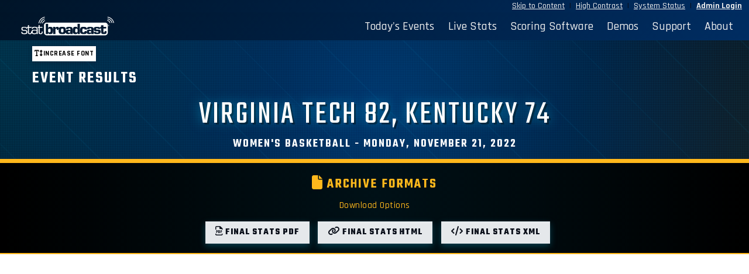

--- FILE ---
content_type: text/css
request_url: https://www.statbroadcast.com/css/landing-page.css
body_size: 260329
content:
/* CUTTING EDGE SPORTS DESIGN - V2 */
@import url('https://fonts.googleapis.com/css2?family=Teko:wght@400;500;600;700&family=Rajdhani:wght@300;500;700&display=swap');

:root {
    /* Intense sports color palette */
    --primary-navy: #001428;
    --primary-blue: #002D62;
    --electric-blue: #00A3E0;
    --neon-blue: #00D4FF;

    /* Championship metallics */
    --gold: #FFB81C;
    --light-gold: #ffecc2;
    --gold-shine: #FFC940;
    --gold-highlight: #eda300;
    --gold-outline: #cc8c00;
    --silver: #A8B2BF;
    --platinum: #E5E8EB;
    --titanium: #aaa;

    /* High contrast */
    --black: #000000;
    --white: #FFFFFF;
    --off-white: #f9f9f9;
    --text-dark: #0A0F1A;
    --bg-dark: #0F1419;
}


.text-notice	{color: var(--electric-blue); font-weight:bold; font-size:1.1rem;}
/* Header with V2 aesthetic - gradient and effects */
#sb-header {
	background: linear-gradient(135deg, var(--primary-navy) 0%, var(--primary-blue) 50%, #00509e 100%);
	position: relative;
	overflow: hidden;
	box-shadow: 0 4px 20px rgba(0, 0, 0, 0.3);
}

#sb-header::before {
	content: '';
	position: absolute;
	top: 0;
	left: 0;
	right: 0;
	bottom: 0;
	background:
		radial-gradient(circle at 20% 50%, rgba(0, 163, 224, 0.15) 0%, transparent 50%),
		radial-gradient(circle at 80% 50%, rgba(218, 165, 32, 0.1) 0%, transparent 50%),
		repeating-linear-gradient(45deg, transparent, transparent 40px, rgba(0, 0, 0, 0.02) 40px, rgba(0, 0, 0, 0.02) 80px);
	pointer-events: none;
}

#sb-header .container-fluid,
#sb-header .container {
	position: relative;
	z-index: 1;
}

.navbar.bg-primary,
.bg-primary {
	background: linear-gradient(135deg, var(--primary-navy) 0%, var(--primary-blue) 100%);
}

* {
    margin: 0;
    padding: 0;
    box-sizing: border-box;
}

body {
    font-family: 'Rajdhani', sans-serif;
    line-height: 1.5;
    color: var(--text-dark);
    overflow-x: hidden;
}

/* Extreme Typography */
h1, h2, h3, h4 {
    font-family: 'Teko', sans-serif;
    font-weight: 600;
    letter-spacing: 2px;
    text-transform: uppercase;
}

/* Top Callout - Stadium Scoreboard Style */
.top-callout {
    background:
        linear-gradient(90deg, transparent 0%, rgba(0, 163, 224, 0.1) 50%, transparent 100%),
        var(--black);
    color: var(--gold);
    padding: 1.2em 4em;
    margin-bottom: 0;
    text-align: center;
    font-size: 0.95rem;
    font-weight: 400;
    letter-spacing: 0.5px;
    border-top: 2px solid var(--gold);
    border-bottom: 2px solid var(--gold);
    position: relative;
    overflow: hidden;
}

.top-callout::before {
    content: '';
    position: absolute;
    top: 0;
    left: -100%;
    width: 50px;
    height: 100%;
    background: linear-gradient(90deg, transparent, var(--neon-blue), transparent);
    animation: scan 4s linear infinite;
}

.top-callout a {
    color: var(--white);
    font-weight: 700;
    text-decoration: none;
    letter-spacing: 1px;
    transition: all 0.2s ease;
    padding: 5px 15px;
    background: var(--gold);
    color: var(--black);
    margin-left: 10px;
    display: inline-block;
    clip-path: polygon(5% 0%, 100% 0%, 95% 100%, 0% 100%);
}

.top-callout a:hover {
    background: var(--white);
    transform: skewX(-2deg);
}

/* Alert - Stadium Scoreboard Style (matches top-callout) */
.alert {
    background:
        linear-gradient(90deg, transparent 0%, rgba(0, 163, 224, 0.1) 50%, transparent 100%),
        var(--black);
    color: var(--gold);
    padding: 1.2em 4em;
    margin-bottom: 0;
    text-align: center;
    font-size: 0.95rem;
    font-weight: 400;
    letter-spacing: 0.5px;
    border-top: 2px solid var(--gold);
    border-bottom: 2px solid var(--gold);
    position: relative;
    overflow: hidden;
}

.alert::before {
    content: '';
    position: absolute;
    top: 0;
    left: -100%;
    width: 50px;
    height: 100%;
    background: linear-gradient(90deg, transparent, var(--neon-blue), transparent);
    animation: scan 4s linear infinite;
}

.alert a {
    color: var(--white);
    font-weight: 700;
    text-decoration: none;
    letter-spacing: 1px;
    transition: all 0.2s ease;
    padding: 5px 15px;
    background: var(--gold);
    color: var(--black);
    margin-left: 10px;
    display: inline-block;
    clip-path: polygon(5% 0%, 100% 0%, 95% 100%, 0% 100%);
}

.alert a:hover {
    background: var(--white);
    transform: skewX(-2deg);
}

@keyframes scan {
    0% { left: -100%; }
    100% { left: 200%; }
}

@keyframes reversescan {
    0% { left: 200%; }
    100% { left: -100%; }
}

/* Alert Info - Subtle animation */
@-webkit-keyframes infoGlow {
    0% {
        background-position: 0% 50%;
    }
    50% {
        background-position: 100% 50%;
    }
    100% {
        background-position: 0% 50%;
    }
}

@keyframes infoGlow {
    0% {
        background-position: 0% 50%;
    }
    50% {
        background-position: 100% 50%;
    }
    100% {
        background-position: 0% 50%;
    }
}

.alert-info {
    background: linear-gradient(90deg, #d4e9f7 0%, #e7f3ff 50%, #d4e9f7 100%) !important;
    background-size: 200% 100% !important;
    background-image: linear-gradient(90deg, #d4e9f7 0%, #e7f3ff 50%, #d4e9f7 100%) !important;
    animation: infoGlow 8s ease-in-out infinite !important;
    -webkit-animation: infoGlow 8s ease-in-out infinite !important;
    border-color: #3b82f6 !important;
    color: #004085 !important;
    border-top: none !important;
    border-bottom: none !important;
    border-left: 4px solid #3b82f6 !important;
    text-align: left !important;
}

.alert-info::before {
   background: linear-gradient(90deg, transparent, white, transparent);
    animation: reversescan 4s linear infinite;
}

.alert-info::after {
    display: none !important;
}

.alert-info .alert-link {
    color: #002752 !important;
}

/* Alert Danger - Intense red glow pulse */
@-webkit-keyframes redGlow {
    0%, 100% {
        box-shadow: 0 0 20px rgba(220, 20, 60, 0.3), inset 0 0 30px rgba(139, 0, 0, 0.2);
    }
    50% {
        box-shadow: 0 0 40px rgba(220, 20, 60, 0.6), inset 0 0 50px rgba(220, 20, 60, 0.3);
    }
}

@keyframes redGlow {
    0%, 100% {
        box-shadow: 0 0 20px rgba(220, 20, 60, 0.3), inset 0 0 30px rgba(139, 0, 0, 0.2);
    }
    50% {
        box-shadow: 0 0 40px rgba(220, 20, 60, 0.6), inset 0 0 50px rgba(220, 20, 60, 0.3);
    }
}

.alert-danger {
    background: #8b0000 !important;
    animation: redGlow 2s ease-in-out infinite !important;
    -webkit-animation: redGlow 2s ease-in-out infinite !important;
    border-color: #ff0000 !important;
    color: #ffffff !important;
    border-top: none !important;
    border-bottom: none !important;
    border-left: 4px solid #ff0000 !important;
    text-align: left !important;
}

.alert-danger::before {
    display: none !important;
}

.alert-danger::after {
    display: none !important;
}

.alert-danger .alert-heading {
    color: #ffcccc !important;
}

.alert-danger .text-muted {
    color: #e0e0e0 !important;
}

.alert-danger .custom-control-label {
    color: #ffffff !important;
}

/* Hero Section - Arena Jumbotron Inspired */
.hero {
    background:
        repeating-linear-gradient(0deg, transparent, transparent 2px, rgba(0, 163, 224, 0.03) 2px, rgba(0, 163, 224, 0.03) 4px),
        repeating-linear-gradient(90deg, transparent, transparent 2px, rgba(0, 163, 224, 0.03) 2px, rgba(0, 163, 224, 0.03) 4px),
        radial-gradient(circle at 50% 50%, var(--primary-blue) 0%, var(--primary-navy) 100%);
    color: var(--white);
    padding: 10px 20px 50px;
    position: relative;
    overflow: hidden;
    border-bottom: 5px solid var(--gold);
}

/* Animated stadium lights effect */
.hero::before {
    content: '';
    position: absolute;
    top: -50%;
    left: -50%;
    width: 200%;
    height: 200%;
    background:
        radial-gradient(circle at 20% 30%, rgba(0, 212, 255, 0.15) 0%, transparent 25%),
        radial-gradient(circle at 80% 70%, rgba(255, 184, 28, 0.1) 0%, transparent 25%),
        radial-gradient(circle at 50% 50%, rgba(0, 163, 224, 0.08) 0%, transparent 40%);
    animation: stadium-lights 8s ease-in-out infinite;
}

@keyframes stadium-lights {
    0%, 100% { transform: translate(0, 0) rotate(0deg); }
    50% { transform: translate(5%, 5%) rotate(2deg); }
}

/* Diagonal speed lines */
.hero::after {
    content: '';
    position: absolute;
    top: 0;
    left: -100%;
    width: 200%;
    height: 100%;
    background: repeating-linear-gradient(
        45deg,
        transparent,
        transparent 100px,
        rgba(0, 212, 255, 0.05) 100px,
        rgba(0, 212, 255, 0.05) 102px
    );
    animation: speed-lines 20s linear infinite;
}

@keyframes speed-lines {
    0% { transform: translateX(0); }
    100% { transform: translateX(50%); }
}

.container {
    max-width: 1200px;
    margin: 0 auto;
    position: relative;
    z-index: 1;
}

.hero .logo-svg {
    text-align: center;
    margin-bottom: 20px;
    animation: title-enter 1s ease-out;
}

.hero .logo-svg img {
    max-width: 600px;
    width: 100%;
    height: auto;
    filter:
        drop-shadow(0 0 20px rgba(0, 212, 255, 0.5))
        drop-shadow(3px 3px 0 rgba(0, 0, 0, 0.5));
}

.hero h1 {
    font-size: 5rem !important;
    font-weight: 400;
    margin-bottom: 20px;
    line-height: 1.2 !important;
    text-shadow:
        0 0 20px rgba(0, 212, 255, 0.5),
        3px 3px 0 rgba(0, 0, 0, 0.5);
    animation: title-enter 1s ease-out;
    letter-spacing: 3px !important;
    text-align: center;
}

.hero h2 {
    font-size: 2.5rem !important;
    font-weight: 400;
    margin-bottom: 25px;
    line-height: 1.3 !important;
    text-shadow:
        0 0 15px rgba(0, 212, 255, 0.4),
        2px 2px 0 rgba(0, 0, 0, 0.5);
    letter-spacing: 2px !important;
    text-align: center;
}

.hero p {
    text-align: center;
    font-size: 1.2rem;
    max-width: 900px;
    margin: 0 auto 0;
    font-weight: 500;
    color: var(--platinum);
}

@keyframes title-enter {
    from {
        opacity: 0;
        transform: translateY(50px) scale(0.95);
    }
    to {
        opacity: 1;
        transform: translateY(0) scale(1);
    }
}

.hero .subtitle {
    font-size: 1.5rem;
    margin-bottom: 10px;
    font-weight: 500;
    animation: subtitle-enter 1s ease-out 0.2s backwards;
}

@keyframes subtitle-enter {
    from {
        opacity: 0;
        transform: translateX(-30px);
    }
    to {
        opacity: 1;
        transform: translateX(0);
    }
}

.hero .cta-buttons,
.cta-buttons {
    display: flex;
    gap: 20px;
    flex-wrap: wrap;
    justify-content: center;
    animation: buttons-enter 1s ease-out 0.4s backwards;
}

@keyframes buttons-enter {
    from {
        opacity: 0;
        transform: translateY(20px);
    }
    to {
        opacity: 1;
        transform: translateY(0);
    }
}

.btn {
    padding: 14px 28px;
    font-size: 1rem;
    font-weight: 700;
    border: none;
    cursor: pointer;
    transition: all 0.25s cubic-bezier(0.4, 0, 0.2, 1);
    text-decoration: none;
    display: inline-block;
    text-transform: uppercase;
    letter-spacing: 1.2px;
    font-family: 'Teko', sans-serif;
    position: relative;
    overflow: hidden;
    border-radius: 0;
}

.btn::before {
    content: '';
    position: absolute;
    top: 50%;
    left: 50%;
    width: 0;
    height: 0;
    background: rgba(255, 255, 255, 0.2);
    border-radius: 50%;
    transform: translate(-50%, -50%);
    transition: width 0.4s ease, height 0.4s ease;
}

.btn:hover::before {
    width: 300px;
    height: 300px;
}

.btn-primary {
    background: linear-gradient(135deg, var(--gold) 0%, var(--gold-shine) 100%);
    color: var(--black) !important;
    font-weight: 700 !important;
    border: 2px solid transparent;
    box-shadow:
        0 4px 12px rgba(255, 184, 28, 0.4),
        inset 0 1px 0 rgba(255, 255, 255, 0.3);
    position: relative;
    z-index: 1;
    text-shadow: none !important;
    font-size: 1rem;
    clip-path: polygon(8% 0%, 100% 0%, 92% 100%, 0% 100%);
}

.btn-primary:hover {
    transform: translateY(-2px);
    box-shadow:
        0 6px 20px rgba(255, 184, 28, 0.6),
        inset 0 1px 0 rgba(255, 255, 255, 0.4);
    background: linear-gradient(135deg, var(--gold-shine) 0%, var(--gold) 100%);
}

/* Remove clip-path when btn-primary appears in a group with other buttons */
.cta-buttons .btn-primary,
.d-flex .btn-primary,
.btn-container .btn-primary:not(:only-child),
.hero .cta-buttons .btn-primary,
.btn-primary.mr-3,
.btn-primary + .btn-secondary,
.btn-secondary + .btn-primary,
.sport-row .btn-primary,
.sports-table .btn-primary,
#eventCalendar .btn-primary
{
    clip-path: none;
}

.btn-secondary {
    background: linear-gradient(135deg, var(--primary-navy) 0%, var(--primary-blue) 100%);
    color: var(--white) !important;
    border: 2px solid var(--electric-blue);
    font-size: 1rem;
    box-shadow:
        0 4px 12px rgba(0, 163, 224, 0.3),
        inset 0 0 20px rgba(0, 163, 224, 0.15);
}

.btn-secondary:hover {
    background: linear-gradient(135deg, var(--primary-blue) 0%, var(--electric-blue) 100%);
    border-color: var(--neon-blue);
    transform: translateY(-2px);
    box-shadow:
        0 6px 20px rgba(0, 163, 224, 0.5),
        inset 0 0 30px rgba(0, 212, 255, 0.2);
    color: var(--white) !important;
}


.btn-light {
    background:var(--platinum) !important;
    clip-path: none !important;
    color: var(--text-dark) !important;
    border: 2px solid transparent;
    font-size: 1rem;
    box-shadow:
        0 4px 12px rgba(8, 145, 178, 0.4),
        inset 0 1px 0 rgba(255, 255, 255, 0.2);
}

.btn-light:hover {
background: linear-gradient(135deg, var(--platinum) 0%, var(--silver) 100%) !important;
color: var(--black) !important;
}


/* Info button style */
.btn-info {
    background: linear-gradient(135deg, #0891b2 0%, #06b6d4 100%);
    color: var(--white) !important;
    border: 2px solid transparent;
    font-size: 1rem;
    box-shadow:
        0 4px 12px rgba(8, 145, 178, 0.4),
        inset 0 1px 0 rgba(255, 255, 255, 0.2);
}

.btn-info:hover {
    background: linear-gradient(135deg, #06b6d4 0%, #0891b2 100%);
    transform: translateY(-2px);
    box-shadow:
        0 6px 20px rgba(8, 145, 178, 0.6),
        inset 0 1px 0 rgba(255, 255, 255, 0.3);
    color: var(--white) !important;
}

/* Hero section buttons - override for gradient backgrounds */
.hero .btn-secondary {
    background: rgba(0, 163, 224, 0.1);
    color: var(--white);
    border: 2px solid var(--electric-blue);
}

.hero .btn-secondary:hover {
    background: rgba(0, 163, 224, 0.25);
    border-color: var(--neon-blue);
    color: var(--white);
}

/* Stats Bar - Digital Scoreboard Style */
.stats-bar {
    display: grid;
    grid-template-columns: repeat(auto-fit, minmax(200px, 1fr));
    gap: 20px;
    margin-top: 60px;
    padding: 0;
    justify-content: center;
    animation: stats-enter 1s ease-out 0.6s backwards;
}

@keyframes stats-enter {
    from {
        opacity: 0;
        transform: scale(0.9);
    }
    to {
        opacity: 1;
        transform: scale(1);
    }
}

.stat-item {
    text-align: center;
    background:
        linear-gradient(135deg, rgba(0, 0, 0, 0.6) 0%, rgba(0, 45, 98, 0.4) 100%);
    padding: 15px 20px;
    border: 3px solid var(--gold);
    clip-path: polygon(10px 0%, 100% 0%, calc(100% - 10px) 100%, 0% 100%);
    transition: all 0.3s ease;
    position: relative;
    box-shadow:
        inset 0 0 30px rgba(255, 184, 28, 0.1),
        0 5px 20px rgba(0, 0, 0, 0.5);
}

.stat-item:hover {
    transform: translateY(-10px) scale(1.05);
    border-color: var(--neon-blue);
    box-shadow:
        inset 0 0 40px rgba(0, 212, 255, 0.2),
        0 10px 40px rgba(0, 212, 255, 0.4),
        0 0 60px rgba(255, 184, 28, 0.3);
}

.stat-number {
    font-size: 3rem;
    font-weight: 600;
    display: block;
    margin-bottom: 4px;
    font-family: 'Teko', sans-serif;
    color: var(--gold);
    text-shadow:
        0 0 20px rgba(255, 184, 28, 0.8),
        2px 2px 0 rgba(0, 0, 0, 0.5);
    letter-spacing: 3px;
}

.stat-label {
    font-size: 0.95rem;
    font-weight: 700;
    text-transform: uppercase;
    letter-spacing: 2px;
    color: var(--platinum);
    opacity: 0.95;
}

/* Sports Section - Locker Room Nameplate Style */
.sports-section {
    padding: 30px 20px;
    background:
        linear-gradient(180deg, var(--black) 0%, #0A0F1A 100%);
    position: relative;
    border-top: 5px solid var(--gold);
    border-bottom: 5px solid var(--electric-blue);
    color: var(--white);
}

.sports-section .sbicon {
    color: var(--white) !important;
}

.section-title {
    text-align: center;
    font-size: 2.8rem;
    font-weight: 400;
    margin-bottom: 40px;
    color: var(--white);
    position: relative;
    display: inline-block;
    width: 100%;
    letter-spacing: 2px;
    text-shadow: 0 0 30px rgba(0, 163, 224, 0.6);
}

.section-title::before {
    content: '';
    position: absolute;
    top: 50%;
    left: 0;
    width: 100%;
    height: 2px;
    background: linear-gradient(90deg, transparent, var(--electric-blue), transparent);
    z-index: -1;
}

.section-title::after {
    content: '';
    position: absolute;
    bottom: -20px;
    left: 50%;
    transform: translateX(-50%);
    width: 150px;
    height: 5px;
    background: var(--gold);
    clip-path: polygon(10% 0%, 90% 0%, 100% 100%, 0% 100%);
}

.sports-grid {
    display: grid;
    grid-template-columns: repeat(auto-fit, minmax(150px, 1fr));
    gap: 20px;
    margin-top: 40px;
}

.sport-badge {
    background:
        linear-gradient(135deg, var(--primary-navy) 0%, var(--primary-blue) 100%);
    color: var(--white);
    padding: 30px 20px;
    border: 3px solid var(--electric-blue);
    text-align: center;
    font-weight: 700;
    font-size: 0.95rem;
    transition: all 0.3s ease;
    font-family: 'Teko', sans-serif;
    letter-spacing: 1px;
    position: relative;
    clip-path: polygon(0 0, 100% 0, 100% calc(100% - 15px), calc(100% - 15px) 100%, 0 100%);
    box-shadow: 0 5px 20px rgba(0, 0, 0, 0.5);
}

.sport-badge::before {
    content: '';
    position: absolute;
    top: -3px;
    left: -3px;
    right: -3px;
    bottom: -3px;
    background: linear-gradient(45deg, var(--gold), var(--electric-blue), var(--gold));
    clip-path: polygon(0 0, 100% 0, 100% calc(100% - 15px), calc(100% - 15px) 100%, 0 100%);
    z-index: -1;
    opacity: 0;
    transition: opacity 0.3s ease;
}

.sport-badge:hover {
    transform: translateY(-8px) scale(1.05);
    color: var(--gold);
    box-shadow:
        0 10px 40px rgba(0, 163, 224, 0.5),
        0 0 40px rgba(255, 184, 28, 0.3);
}

.sport-badge:hover::before {
    opacity: 1;
}

.sport-badge span {
    font-size: 83%;
}

.sports-section .btn-container {
    text-align: center;
    margin-top: 40px;
}

/* Features Section - Tech Specs Display */
.features {
    padding: 30px 20px;
    background:
        repeating-linear-gradient(45deg, transparent, transparent 40px, rgba(0, 163, 224, 0.02) 40px, rgba(0, 163, 224, 0.02) 80px),
        linear-gradient(180deg, var(--bg-dark) 0%, var(--primary-navy) 50%, var(--bg-dark) 100%);
    position: relative;
    border-top: 3px solid var(--electric-blue);
}

.features::before {
    content: '';
    position: absolute;
    top: 0;
    left: 0;
    right: 0;
    bottom: 0;
    background:
        radial-gradient(circle at 20% 30%, rgba(0, 163, 224, 0.08) 0%, transparent 40%),
        radial-gradient(circle at 80% 70%, rgba(255, 184, 28, 0.05) 0%, transparent 40%);
    pointer-events: none;
    z-index: 0;
}

.features > .container {
    position: relative;
    z-index: 1;
}

.features > .container > p {
    text-align: center;
    font-size: 1.1rem;
    color: var(--platinum);
    max-width: 900px;
    margin: 0 auto 30px;
}

.feature-grid {
    display: grid;
    grid-template-columns: repeat(auto-fit, minmax(220px, 1fr));
    gap: 25px;
    margin-top: 30px;
}

.feature-card {
    background:
        linear-gradient(135deg, rgba(0, 20, 40, 0.95) 0%, rgba(0, 45, 98, 0.85) 100%) !important;
    padding: 20px !important;
    border: 2px solid var(--electric-blue) !important;
    border-radius: 0 !important;
    box-shadow: 0 4px 20px rgba(0,0,0,0.5) !important;
    transition: all 0.3s ease !important;
    position: relative !important;
    overflow: hidden !important;
    clip-path: polygon(0 0, calc(100% - 15px) 0, 100% 15px, 100% 100%, 0 100%) !important;
}

.feature-card::before {
    content: '';
    position: absolute;
    top: 0;
    right: 0;
    width: 15px;
    height: 15px;
    background: var(--gold);
    clip-path: polygon(100% 0, 100% 100%, 0 0);
    z-index: 1;
}

.feature-card::after {
    content: '';
    position: absolute;
    top: -100%;
    left: -100%;
    width: 300%;
    height: 300%;
    background:
        radial-gradient(circle, rgba(0, 212, 255, 0.15) 0%, transparent 50%),
        conic-gradient(from 0deg, transparent, rgba(255, 184, 28, 0.1), transparent);
    opacity: 0;
    transition: all 0.6s ease;
    animation: feature-rotate 8s linear infinite paused;
}

@keyframes feature-rotate {
    0% { transform: rotate(0deg); }
    100% { transform: rotate(360deg); }
}

.feature-card:hover::after {
    opacity: 1;
    animation-play-state: running;
}

.feature-card:hover {
    transform: translateY(-8px) !important;
    border-color: var(--gold) !important;
    box-shadow:
        0 12px 40px rgba(0, 163, 224, 0.4),
        0 0 40px rgba(255, 184, 28, 0.3),
        inset 0 0 30px rgba(0, 212, 255, 0.1) !important;
}

.feature-icon {
    width: 55px !important;
    height: 55px !important;
    background: linear-gradient(135deg, var(--gold) 0%, var(--gold-shine) 100%) !important;
    border-radius: 0 !important;
    clip-path: polygon(15% 0%, 100% 0%, 85% 100%, 0% 100%) !important;
    display: flex !important;
    align-items: center !important;
    justify-content: center !important;
    font-size: 26px !important;
    margin-bottom: 12px !important;
    color: var(--black) !important;
    box-shadow:
        0 5px 20px rgba(255, 184, 28, 0.5),
        inset 0 -5px 10px rgba(0, 0, 0, 0.3) !important;
}

.feature-card h3 {
    font-size: 1.2rem !important;
    margin-bottom: 8px !important;
    color: var(--white) !important;
    font-weight: 600 !important;
    font-family: 'Teko', sans-serif !important;
    letter-spacing: 1.5px !important;
    text-shadow: 0 0 15px rgba(0, 212, 255, 0.5) !important;
}

.feature-card p {
    color: var(--platinum) !important;
    line-height: 1.5 !important;
    font-size: 0.88rem !important;
    font-weight: 500 !important;
}

/* Integration Section */
.integration-section {
    padding: 40px 20px;
    background: linear-gradient(135deg, #1a1a1a 0%, #2d2d2d 100%);
    color: white;
}

.integration-features {
    display: grid;
    grid-template-columns: repeat(auto-fit, minmax(250px, 1fr));
    gap: 30px;
    margin-top: 40px;
}

.integration-item {
    padding: 30px;
    background: rgba(255,255,255,0.05);
    border-radius: 0;
    border: 1px solid rgba(255,255,255,0.1);
    backdrop-filter: blur(10px);
    transition: all 0.3s ease;
}

.integration-item:hover {
    background: rgba(255,255,255,0.1);
    border-color: rgba(255,255,255,0.2);
}

.integration-item h4 {
    font-size: 1.2rem;
    margin-bottom: 10px;
    color: var(--electric-blue);
}

.pilot-banner {
    color: white;
    padding: 60px 20px;
    text-align: center;
}

.pilot-banner h2 {
    font-size: 2.5rem;
    margin-bottom: 20px;
}

.pilot-banner p {
    font-size: 1.2rem;
    margin-bottom: 30px;
    opacity: 0.95;
}

.pilot-highlight {
    display: inline-block;
    background: rgba(255,255,255,0.2);
    padding: 12px 24px;
    border-radius: 0;
    font-weight: 600;
    font-size: 1.1rem;
    backdrop-filter: blur(10px);
}

/* CTA Section - Championship Banner */
.cta-section {
    padding: 35px 20px;
    background:
        repeating-linear-gradient(45deg, var(--black) 0px, var(--black) 20px, var(--primary-navy) 20px, var(--primary-navy) 40px),
        linear-gradient(135deg, var(--primary-navy) 0%, var(--black) 100%);
    text-align: center;
    color: var(--white);
    position: relative;
    overflow: hidden;
    border-top: 5px solid var(--gold);
    border-bottom: 5px solid var(--gold);
}

.cta-section::before {
    content: '';
    position: absolute;
    top: 0;
    left: 0;
    right: 0;
    bottom: 0;
    background:
        radial-gradient(circle at 30% 50%, rgba(255, 184, 28, 0.1) 0%, transparent 50%),
        radial-gradient(circle at 70% 50%, rgba(0, 163, 224, 0.1) 0%, transparent 50%);
}

.cta-section h2 {
    font-size: 2.8rem;
    margin-bottom: 20px;
    color: var(--white);
    position: relative;
    z-index: 1;
    letter-spacing: 4px;
    text-shadow:
        0 0 30px rgba(0, 212, 255, 0.6),
        3px 3px 0 rgba(0, 0, 0, 0.5);
}

.cta-section p {
    font-size: 1.3rem;
    color: var(--silver);
    margin-bottom: 40px;
}

.cta-section .btn {
    font-size: 1.2rem;
    padding: 18px 40px;
}

.carousel-section {
    padding: 30px 20px;
    background: white;
}

.carousel-section img {
    max-width: 100%;
    height: auto;
    position: relative;
    z-index: 1;
    font-weight: 700;
    letter-spacing: 1px;
}

/* News and Blog Widgets */
.list-group {
    border-radius: 0;
    overflow: hidden;
    box-shadow: 0 2px 8px rgba(0,0,0,0.3);
}

.list-group-item {
    border-left: none;
    border-right: none;
    padding: 16px 20px;
    transition: all 0.2s ease;
    background: rgba(0, 20, 40, 0.8);
    color: var(--platinum);
    border-color: var(--electric-blue);
}

.list-group-item:first-child {
    border-top: none;
}

.list-group-item:last-child {
    border-bottom: none;
}

.list-group-item:hover {
    background: rgba(0, 45, 98, 0.6);
    transform: translateX(5px);
}

.list-group-item a {
    color: var(--electric-blue);
    font-weight: 500;
    text-decoration: none;
    transition: color 0.2s ease;
}

.list-group-item a:hover {
    color: var(--gold);
    text-decoration: underline;
}

@keyframes fadeInUp {
    from {
        opacity: 0;
        transform: translateY(30px);
    }
    to {
        opacity: 1;
        transform: translateY(0);
    }
}

footer {
    background: var(--black);
    color: white;
    padding: 40px 20px;
    text-align: center;
    border-top: 3px solid var(--gold);
}

footer a {
    color: var(--electric-blue);
    text-decoration: none;
}

footer a:hover {
    text-decoration: underline;
    color: var(--gold);
}

/* Events page footer - use theme colors */
.events-page footer,
.events-page footer .text-light,
.events-page footer a,
.media-page footer,
.media-page footer .text-light,
.media-page footer a {
    color: var(--primary-text-color) !important;
}

.events-page footer,
.media-page footer {
    background: var(--primary-color);
     color: var(--primary-text-color) !important;
    border-top-color: var(--highlight-color);
}

.events-page footer a:hover,
.media-page footer a:hover {
    color: var(--primary-text-color);
    opacity: 0.8;
}

/* Modern Table Styles */
.table {
    background: rgba(0, 20, 40, 0.9);
    margin-bottom: 0;
    color: var(--platinum);
}

.table thead {
    background: linear-gradient(135deg, var(--primary-navy), var(--primary-blue));
}

.table thead th {
    border: none;
    padding: 20px;
    font-weight: 600;
    vertical-align: middle;
    color: var(--white);
    text-transform: uppercase;
    letter-spacing: 1px;
}

.table tbody tr {
    transition: all 0.2s ease;
    border-bottom: 1px solid var(--electric-blue);
}

.table tbody tr:last-child {
    border-bottom: none;
}

.table tbody tr:hover {
    background: rgba(0, 163, 224, 0.1);
    transform: scale(1.01);
}

.table tbody td {
    padding: 20px;
    vertical-align: middle;
    border: none;
}

.table .btn {
    padding: 10px 20px;
    font-size: 0.9rem;
    border-radius: 0;
    transition: all 0.25s cubic-bezier(0.4, 0, 0.2, 1);
}

.table .btn-primary {
    background: linear-gradient(135deg, var(--gold) 0%, var(--gold-shine) 100%);
    border: 2px solid transparent;
    color: var(--black);
    box-shadow:
        0 3px 8px rgba(255, 184, 28, 0.4),
        inset 0 1px 0 rgba(255, 255, 255, 0.3);
}

.table .btn-primary:hover {
    transform: translateY(-2px);
    box-shadow:
        0 5px 15px rgba(255, 184, 28, 0.6),
        inset 0 1px 0 rgba(255, 255, 255, 0.4);
    background: linear-gradient(135deg, var(--gold-shine) 0%, var(--gold) 100%);
}

.table .btn-secondary {
    background: rgba(0, 163, 224, 0.1);
    border: 2px solid var(--electric-blue);
    color: var(--white);
    box-shadow: 0 3px 8px rgba(0, 163, 224, 0.3);
}

.table .btn-secondary:hover {
    transform: translateY(-2px);
    box-shadow: 0 5px 15px rgba(0, 163, 224, 0.5);
    background: rgba(0, 163, 224, 0.25);
}

.table .btn-info {
    background: linear-gradient(135deg, #0891b2 0%, #06b6d4 100%);
    border: 2px solid transparent;
    color: white;
    box-shadow:
        0 3px 8px rgba(8, 145, 178, 0.4),
        inset 0 1px 0 rgba(255, 255, 255, 0.2);
}

.table .btn-info:hover {
    transform: translateY(-2px);
    box-shadow:
        0 5px 15px rgba(8, 145, 178, 0.6),
        inset 0 1px 0 rgba(255, 255, 255, 0.3);
    background: linear-gradient(135deg, #06b6d4 0%, #0891b2 100%);
}

/* Small Table Styles */
.table-sm {
    background: rgba(0, 20, 40, 0.9);
    margin-bottom: 0;
    color: var(--platinum);
}

.table-sm thead {
    background: var(--black);
    color: var(--gold);
}

.table-sm thead th {
    border: none;
    padding: 12px 15px;
    font-weight: 600;
    vertical-align: middle;
    font-size: 0.9rem;
    text-transform: uppercase;
    letter-spacing: 1px;
}

.table-sm tbody tr {
    transition: all 0.2s ease;
    border-bottom: 1px solid rgba(0, 163, 224, 0.3);
}

.table-sm tbody tr:last-child {
    border-bottom: none;
}

.table-sm tbody tr:hover {
    background: rgba(0, 163, 224, 0.1);
    transform: scale(1.01);
}

.table-sm tbody td {
    padding: 12px 15px;
    vertical-align: middle;
    border: none;
    font-size: 0.9rem;
}

.table-sm .btn {
    padding: 6px 12px;
    font-size: 0.85rem;
    border-radius: 0;
    transition: all 0.25s cubic-bezier(0.4, 0, 0.2, 1);
}

.table-sm .btn-primary {
    background: linear-gradient(135deg, var(--gold) 0%, var(--gold-shine) 100%);
    border: 2px solid transparent;
    color: var(--black);
    box-shadow:
        0 2px 6px rgba(255, 184, 28, 0.4),
        inset 0 1px 0 rgba(255, 255, 255, 0.3);
}

.table-sm .btn-primary:hover {
    transform: translateY(-2px);
    box-shadow:
        0 4px 12px rgba(255, 184, 28, 0.6),
        inset 0 1px 0 rgba(255, 255, 255, 0.4);
    background: linear-gradient(135deg, var(--gold-shine) 0%, var(--gold) 100%);
}

.table-sm .btn-secondary {
    background: rgba(0, 163, 224, 0.1);
    border: 2px solid var(--electric-blue);
    color: var(--white);
    box-shadow: 0 2px 6px rgba(0, 163, 224, 0.3);
}

.table-sm .btn-secondary:hover {
    transform: translateY(-2px);
    box-shadow: 0 4px 12px rgba(0, 163, 224, 0.5);
    background: rgba(0, 163, 224, 0.25);
}

.table-sm .btn-info {
    background: linear-gradient(135deg, #0891b2 0%, #06b6d4 100%);
    border: 2px solid transparent;
    color: white;
    box-shadow:
        0 2px 6px rgba(8, 145, 178, 0.4),
        inset 0 1px 0 rgba(255, 255, 255, 0.2);
}

.table-sm .btn-info:hover {
    transform: translateY(-2px);
    box-shadow:
        0 4px 12px rgba(8, 145, 178, 0.6),
        inset 0 1px 0 rgba(255, 255, 255, 0.3);
    background: linear-gradient(135deg, #06b6d4 0%, #0891b2 100%);
}

/* Card Styles */
.card {
    border: 2px solid var(--electric-blue) !important;
    transition: all 0.3s ease !important;
    border-radius: 0 !important;
    overflow: hidden !important;
    background: rgba(0, 20, 40, 0.9) !important;
}

.card:hover {
    transform: translateY(-4px) !important;
    box-shadow: 0 8px 24px rgba(0, 163, 224, 0.4) !important;
}

.card-header {
    background: linear-gradient(135deg, var(--primary-navy), var(--primary-blue)) !important;
    border: none !important;
    padding: 25px !important;
}

/* Only apply white color to card headers with dark backgrounds */
.card-header:not(.bg-white):not(.bg-light):not([style*="background: white"]):not([style*="background-color: white"]) {
    color: var(--white) !important;
}

/* Ensure white/light card headers have dark text */
.card-header.bg-white,
.card-header.bg-light,
.card-header[style*="background: white"],
.card-header[style*="background-color: white"] {
    color: #1e3a8a !important;
}

.card-header .bg-info {
    background: inherit !important;
    border: none !important;
    padding: 25px !important;
}

.card-header-sm {
    border: none !important;
    padding: 5px !important;
}

.card-body {
    padding: 25px !important;
    background: rgba(0, 20, 40, 0.8) !important;
    color: var(--platinum) !important;
}

.card-body h4 {
    color: var(--gold) !important;
    font-weight: 600 !important;
    font-family: 'Teko', sans-serif !important;
    letter-spacing: 2px !important;
    text-transform: uppercase !important;
}

.card-body p {
    color: var(--platinum) !important;
}

.card-footer {
    border: none !important;
    padding: 20px !important;
    background: rgba(0, 20, 40, 0.8) !important;
    color: var(--platinum) !important;
}

/* White background sections - improve contrast */
section[style*="background: #f8f9fa"],
section[style*="background: white"] {
    color: var(--text-dark) !important;
}

section[style*="background: #f8f9fa"] .section-title,
section[style*="background: white"] .section-title,
section[style*="background: #f8f9fa"] h2,
section[style*="background: white"] h2,
section[style*="background: #f8f9fa"] h3,
section[style*="background: white"] h3,
section[style*="background: #f8f9fa"] h4,
section[style*="background: white"] h4 {
    color: var(--primary-navy) ;
    text-shadow: none !important;
}

section[style*="background: #f8f9fa"]:not([style*="background: linear-gradient"]):not([style*="background: radial-gradient"]) p,
section[style*="background: white"]:not([style*="background: linear-gradient"]):not([style*="background: radial-gradient"]) p {
    color: #1a1a1a;
    font-weight: 500 !important;
}

section[style*="background: #f8f9fa"] .text-muted,
section[style*="background: white"] .text-muted {
    color: #555 !important;
}

section[style*="background: #f8f9fa"] .card,
section[style*="background: white"] .card {
    background: var(--white) !important;
    border: 2px solid var(--primary-navy) !important;
}

section[style*="background: #f8f9fa"] .card-body,
section[style*="background: white"] .card-body {
    background: var(--white) !important;
    color: var(--text-dark) !important;
}

section[style*="background: #f8f9fa"] .card-body h4,
section[style*="background: white"] .card-body h4 {
    color: var(--primary-navy) !important;
}

section[style*="background: #f8f9fa"] .card-body p,
section[style*="background: white"] .card-body p {
    color: #333 !important;
}

/* Demos page - keep dark cards in second section */
section[style*="background: #f8f9fa"] .row .card:not(.shadow-sm:first-child) {
    background: rgba(0, 20, 40, 0.9) !important;
    border: 2px solid var(--electric-blue) !important;
}

section[style*="background: #f8f9fa"] .row .card-body {
    background: rgba(0, 20, 40, 0.8) !important;
    color: var(--platinum) !important;
}

section[style*="background: #f8f9fa"] .row .card-body h4 {
    color: var(--white) !important;
}

section[style*="background: #f8f9fa"] .row .card-body p {
    color: var(--platinum) !important;
}

section[style*="background: #f8f9fa"] .row .card-body i,
section[style*="background: #f8f9fa"] .row .card-body .sbicon {
    color: var(--gold) !important;
}

/* Non-index page hero adjustments (smaller hero, bigger h1) */
body:not(.bg) .hero {
    padding: 10px 10px 10px;
}

body:not(.bg) .hero h1 {
    font-size: 3.5rem !important;
    margin-bottom: 2px;
    text-align: center;
}

body:not(.bg) .hero .subtitle {
    font-size: 1.8rem;
    margin-bottom: 6px;
    text-align: center;
}

body:not(.bg) .hero p {
    font-size: 1.1rem;
    opacity: 0.9;
    max-width: 800px;
    margin: 4px auto 4px;
    text-align: center;
}

/* Stats.php navbar in hero section */
.hero .navbar {
    background: rgba(0, 0, 0, 0.5) !important;
    border: 2px solid var(--gold) !important;
    border-radius: 0 !important;
    padding: 15px !important;
    margin-top: 30px !important;
    box-shadow:
        0 5px 20px rgba(0, 0, 0, 0.5),
        inset 0 1px 0 rgba(255, 184, 28, 0.3) !important;
    backdrop-filter: blur(10px);
    clip-path: polygon(15px 0%, 100% 0%, calc(100% - 15px) 100%, 0% 100%);
}

.hero .navbar .nav-link {
    color: var(--white) !important;
    font-weight: 700 !important;
    font-family: 'Teko', sans-serif !important;
    font-size: 1.1rem !important;
    letter-spacing: 1px !important;
    padding: 8px 20px !important;
    transition: all 0.3s ease !important;
    position: relative !important;
    text-transform: uppercase !important;
}

.hero .navbar .nav-link::before {
    content: '';
    position: absolute;
    bottom: 0;
    left: 50%;
    transform: translateX(-50%) scaleX(0);
    width: 80%;
    height: 2px;
    background: var(--gold);
    transition: transform 0.3s ease;
}

.hero .navbar .nav-link:hover {
    color: var(--gold) !important;
    text-shadow: 0 0 10px rgba(255, 184, 28, 0.6);
}

.hero .navbar .nav-link:hover::before {
    transform: translateX(-50%) scaleX(1);
}

/* Navbar on light backgrounds (like #platform section) */
section[style*="background: #f8f9fa"] .navbar,
section[style*="background: white"] .navbar {
    background: linear-gradient(135deg, var(--primary-navy), var(--primary-blue)) !important;
    border: 2px solid var(--electric-blue) !important;
    border-radius: 0 !important;
    padding: 15px !important;
    margin-top: 0px !important;
    margin-bottom: 30px !important;
    box-shadow:
        0 5px 20px rgba(0, 163, 224, 0.4),
        inset 0 1px 0 rgba(0, 163, 224, 0.3) !important;
    clip-path: polygon(15px 0%, 100% 0%, calc(100% - 15px) 100%, 0% 100%);
}

section[style*="background: #f8f9fa"] .navbar .nav-link,
section[style*="background: white"] .navbar .nav-link {
    color: var(--white) !important;
    font-weight: 700 !important;
    font-family: 'Teko', sans-serif !important;
    font-size: 1.1rem !important;
    letter-spacing: 1px !important;
    padding: 8px 20px !important;
    transition: all 0.3s ease !important;
    position: relative !important;
    text-transform: uppercase !important;
}

section[style*="background: #f8f9fa"] .navbar .nav-link::before,
section[style*="background: white"] .navbar .nav-link::before {
    content: '';
    position: absolute;
    bottom: 0;
    left: 50%;
    transform: translateX(-50%) scaleX(0);
    width: 80%;
    height: 2px;
    background: var(--gold);
    transition: transform 0.3s ease;
}

section[style*="background: #f8f9fa"] .navbar .nav-link:hover,
section[style*="background: white"] .navbar .nav-link:hover {
    color: var(--gold) !important;
    text-shadow: 0 0 10px rgba(255, 184, 28, 0.6);
}

section[style*="background: #f8f9fa"] .navbar .nav-link:hover::before,
section[style*="background: white"] .navbar .nav-link:hover::before {
    transform: translateX(-50%) scaleX(1);
}

/* Tighter sections - reduce padding */
section[style*="padding: 80px"] {
    padding: 30px 20px !important;
}

#features,
#platform,
section[id*="features"],
section[id*="platform"] {
    padding: 30px 20px !important;
}

/* #increaseFont subtle white button */
#increaseFont {
    background: #fefefe !important;
    color: var(--black) !important;
    border: var(--black) !important;
    padding: 4px 4px !important;
    font-size: .75rem !important;
    font-weight: 600 !important;
    font-family: 'Rajdhani', sans-serif !important;
    letter-spacing: 0.5px !important;
    transition: all 0.3s ease !important;
    border-radius: 0 !important;
    clip-path: none !important;
    box-shadow: 0 2px 8px rgba(0, 0, 0, 0.2) !important;
}

#increaseFont:hover {
    background: #eee !important;
    border-color: #111 !important;
    box-shadow: 0 4px 12px rgba(0, 0, 0, 0.3) !important;
    transform: translateY(-1px) !important;
}

/* Gold angular border container */
.gold-angular {
    width:auto;
    background: var(--gold);
    border: 3px solid #fefefe;
    clip-path: polygon(15px 0%, 100% 0%, calc(100% - 15px) 100%, 0% 100%);
    padding: 5px;
    display:inline-block;
    box-shadow:
        0 5px 20px rgba(255, 184, 28, 0.3),
        inset 0 1px 0 rgba(255, 184, 28, 0.2);
}

/* Remove angular styling from links inside gold-angular */
.gold-angular a.btn-primary {
    clip-path: none !important;
    background:transparent;
}

/* CSS rules to replace inline styles */

/* Main section padding */
main#main {
    padding-top: 0px !important;
    padding-bottom: 0px;
}

body:not(.bg) main#main {
    padding-bottom: 0px;
}

/* Stats.php and demos.php specific section styling */
section#platform {
    padding: 20px 20px !important;
    background: #f8f9fa !important;
}

/* Image max heights */
.card-header img.img-fluid {
    max-height: 60px;
}

/* Card header backgrounds for stats.php */
.card-header[style*="background: linear-gradient"] {
    background: linear-gradient(135deg, #4b5563, #6b7280) !important;
}

.card-header[style*="background: linear-gradient(135deg, #0891b2"] {
    background: linear-gradient(135deg, #0891b2, #06b6d4) !important;
}

/* Text colors and sizes */
.text-center.mb-5 {
    font-size: 1.1rem;
}

section p[style*="font-size: 1.1rem"],
section p[style*="font-size: 1.2rem"] {
    font-size: 1.1rem;
    max-width: 900px;
    margin-left: auto;
    margin-right: auto;
}

/* Heading colors on white backgrounds */
section[style*="background: #f8f9fa"] h3,
section[style*="background: white"] h3 {
    color: #1e3a8a;
    margin-bottom: 15px;
}

/* Image heights in cards and sections */
img[style*="height:3em"],
img[style*="height: 3em"] {
    height: 3em !important;
}

img[style*="max-height: 60px"] {
    max-height: 60px !important;
}

/* Link styling in paragraphs */
p a[style*="color: #1e3a8a"] {
    color: #1e3a8a;
    font-weight: 600;
    text-decoration: underline;
}

/* Icon colors */
.card-body i[style*="color"],
.h1[style*="color"],
h4[style*="color"] {
    color: inherit;
}

/* Button sizing in groups */
.d-flex .btn,
.gap-2 .btn {
    flex: 1;
    min-width: 140px;
}

/* Margin and padding utilities that appear in inline styles */
.mb-3 { margin-bottom: 1rem !important; }
.mb-4 { margin-bottom: 1.5rem !important; }
.mb-5 { margin-bottom: 3rem !important; }
.mt-3 { margin-top: 1rem !important; }
.mt-4 { margin-top: 1.5rem !important; }
.mt-5 { margin-top: 3rem !important; }

/* Demos page specific - platform cards at top */
.row.mb-5 .col-md-4 .card {
    height: 100%;
}

.row.mb-5 .card-body.text-center {
    padding: 40px 30px !important;
}

.row.mb-5 img[style*="width:100%"] {
    width: 100%;
    max-width: 200px;
    margin-bottom: 20px;
}

/* Stats.php platform cards */
section#platform .row.mb-5 .card-header {
    background: linear-gradient(135deg, var(--primary-navy), var(--primary-blue)) !important;
}

section#platform .row.mb-5 .card-header[style*="#4b5563"] {
    background: linear-gradient(135deg, #4b5563, #6b7280) !important;
}

section#platform .row.mb-5 .card-header[style*="#0891b2"] {
    background: linear-gradient(135deg, #0891b2, #06b6d4) !important;
}

/* Demos.php Platform Showcase Section */
.platform-showcase {
    padding: 30px 20px;
    background: linear-gradient(180deg, var(--black) 0%, #0A0F1A 100%);
    border-bottom: 5px solid var(--electric-blue);
}

.platform-showcase h2 {
    text-align: center;
    font-size: 2.5rem;
    margin-bottom: 40px;
    color: var(--white);
    position: relative;
    display: inline-block;
    width: 100%;
    letter-spacing: 2px;
    text-shadow: 0 0 30px rgba(0, 163, 224, 0.6);
}

.platform-showcase h2::before {
    content: '';
    position: absolute;
    top: 50%;
    left: 0;
    width: 100%;
    height: 2px;
    background: linear-gradient(90deg, transparent, var(--electric-blue), transparent);
    z-index: -1;
}

.platform-showcase h2::after {
    content: '';
    position: absolute;
    bottom: -20px;
    left: 50%;
    transform: translateX(-50%);
    width: 150px;
    height: 5px;
    background: var(--gold);
    clip-path: polygon(10% 0%, 90% 0%, 100% 100%, 0% 100%);
}

.platform-showcase > p {
    text-align: center;
    font-size: 1rem;
    color: var(--platinum);
    max-width: 800px;
    margin: 0 auto 30px;
}

.platform-showcase > p a {
    display: inline-block;
    margin-top: 10px;
}

.platform-grid {
    display: grid;
    grid-template-columns: repeat(3, minmax(0, 1fr));
    gap: 20px;
    margin-bottom: 50px;
    max-width: 900px;
    margin-left: auto;
    margin-right: auto;
}

.platform-item {
    background: linear-gradient(135deg, rgba(0, 20, 40, 0.9) 0%, rgba(0, 45, 98, 0.7) 100%);
    padding: 25px 15px;
    border: 3px solid var(--electric-blue);
    clip-path: polygon(0 0, 100% 0, 100% calc(100% - 15px), calc(100% - 15px) 100%, 0 100%);
    transition: all 0.3s ease;
    position: relative;
    text-align: center;
    min-width: 0;
}

.platform-item::before {
    content: '';
    position: absolute;
    top: 0;
    right: 0;
    width: 15px;
    height: 15px;
    background: var(--gold);
    clip-path: polygon(100% 0, 100% 100%, 0 0);
    z-index: 1;
}

.platform-item:hover {
    transform: translateY(-10px);
    border-color: var(--gold);
    box-shadow: 0 15px 50px rgba(0, 163, 224, 0.4);
}

.platform-item img {
    max-height: 45px;
    margin-bottom: 12px;
}

.platform-item h3 {
    color: var(--gold);
    font-size: 1.2rem;
    margin-bottom: 8px;
}

.platform-item p {
    color: var(--platinum);
    font-size: 0.85rem;
    line-height: 1.5;
}

/* Demos.php Sports Demo Section - Table Style */
.sports-demo {
    padding: 30px 20px;
    background:
        repeating-linear-gradient(45deg, transparent, transparent 40px, rgba(0, 163, 224, 0.02) 40px, rgba(0, 163, 224, 0.02) 80px),
        linear-gradient(180deg, var(--bg-dark) 0%, var(--primary-navy) 50%, var(--bg-dark) 100%);
    position: relative;
    border-top: 3px solid var(--electric-blue);
}

.sports-demo h2 {
    text-align: center;
    font-size: 2.5rem;
    margin-bottom: 40px;
    color: var(--white);
    text-shadow: 0 0 30px rgba(0, 163, 224, 0.6);
}

.sports-table {
    max-width: 1200px;
    margin: 0 auto;
    background: rgba(0, 20, 40, 0.95);
    border: 3px solid var(--electric-blue);
    overflow: hidden;
}

.sports-table-header {
    background: linear-gradient(135deg, var(--primary-navy), var(--primary-blue));
    padding: 15px 20px;
    display: grid;
    grid-template-columns: 60px 1fr 120px 120px 120px;
    gap: 15px;
    align-items: center;
    border-bottom: 3px solid var(--gold);
}

.sports-table-header span {
    color: var(--white);
    font-weight: 700;
    font-size: 1rem;
    text-transform: uppercase;
    letter-spacing: 1px;
    font-family: 'Teko', sans-serif;
}

.sport-row {
    display: grid;
    grid-template-columns: 60px 1fr 120px 120px 120px;
    gap: 15px;
    align-items: center;
    padding: 15px 20px;
    border-bottom: 2px solid rgba(0, 163, 224, 0.2);
    transition: all 0.3s ease;
    position: relative;
    overflow: hidden;
}

.sport-row::before {
    content: '';
    position: absolute;
    left: -100%;
    top: 0;
    width: 100%;
    height: 100%;
    background: linear-gradient(90deg, transparent, rgba(255, 184, 28, 0.1), transparent);
    transition: left 0.4s ease;
}

.sport-row:hover::before {
    left: 100%;
}

.sport-row:hover {
    background: rgba(0, 163, 224, 0.05);
    transform: translateX(5px);
}

.sport-row:last-child {
    border-bottom: none;
}

.sport-row .sbicon {
    font-size: 2.5rem;
    color: var(--gold);
    text-shadow: 0 0 15px rgba(255, 184, 28, 0.5);
    text-align: center;
}

.sport-row .sport-name {
    color: var(--white);
    font-size: 1.3rem;
    font-weight: 600;
    font-family: 'Teko', sans-serif;
    letter-spacing: 1px;
}

.sport-row .btn {
    padding: 8px 16px;
    font-size: 0.85rem;
    font-weight: 700;
    border: none;
    cursor: pointer;
    transition: all 0.25s cubic-bezier(0.4, 0, 0.2, 1);
    text-decoration: none;
    display: inline-block;
    text-transform: uppercase;
    letter-spacing: 0.8px;
    font-family: 'Teko', sans-serif;
    position: relative;
    overflow: hidden;
    border-radius: 0;
    width: 100%;
    text-align: center;
}

/* Scoreboards page specific styles */
.carousel-caption-dark {
    background: linear-gradient(0deg, rgba(0, 0, 0, 0.85) 0%, rgba(0, 0, 0, 0.6) 100%) !important;
    padding: 15px 20px !important;
    border-radius: 8px;
}

.carousel-caption h5 {
    text-shadow: 2px 2px 4px rgba(0, 0, 0, 0.9);
    font-weight: 700;
}

.carousel-caption p {
    text-shadow: 1px 1px 3px rgba(0, 0, 0, 0.8);
}

.card-header h3 {
    color: var(--white) !important;
}

section[style*="background: white"] .lead,
section[style*="background: white"] p {
    color: #2c3e50;
}

section[style*="background: white"] .text-muted {
    color: #aaa !important;
}

.card.shadow-sm .card-header {
    background: linear-gradient(135deg, var(--primary-navy), var(--primary-blue)) !important;
    border-bottom: 3px solid var(--electric-blue);
}

.card.shadow .card-body.bg-dark {
    background: linear-gradient(135deg, rgba(0, 20, 40, 0.95) 0%, rgba(0, 45, 98, 0.85) 100%) !important;
}

.card.shadow .card-body.bg-dark h5 {
    color: var(--gold) !important;
    font-family: 'Teko', sans-serif;
    font-size: 1.8rem;
    letter-spacing: 2px;
    text-transform: uppercase;
}

/* About page specific styles */
.accordion .card-header {
    padding: 10px 15px !important;
}

.accordion .card-header h3 {
    font-size: 1.1rem !important;
    margin: 0 !important;
    font-weight: 600 !important;
}

.accordion .card-body p {
    color: #2c3e50 !important;
}

/* ============================================
   SUPPORT PAGE STYLES (support/index.php)
   ============================================ */

/* Support hero section - smaller padding */
.support-page .hero {
    padding: 50px 0 35px 0;
}

.support-page .hero h1 {
    font-size: 4rem;
    font-weight: 600;
    text-align: center;
}

.support-page .hero .subtitle {
    font-size: 1.1rem;
    color: var(--gold);
    margin-bottom: 0;
    text-align: center;
}

/* Support main content - light background */
.support-page .main-content {
    padding: 40px 20px;
    background: linear-gradient(180deg, #f8f9fa 0%, #ffffff 50%, #f8f9fa 100%);
}

/* Support callout cards */
.support-page .alert-card {
    background: white;
    border-left: 5px solid var(--electric-blue);
    padding: 20px 25px;
    transition: all 0.3s ease;
    box-shadow: 0 2px 8px rgba(0, 0, 0, 0.08);
    border-radius: 0 4px 4px 0;
    height: 100%;
}

/* Fan callout - top of page */
.support-page .fan-callout {
    background: linear-gradient(135deg, var(--primary-blue), var(--primary-navy));
    padding: 20px 30px;
    border-left: 5px solid var(--gold);
    box-shadow: 0 4px 12px rgba(0, 0, 0, 0.15);
    border-radius: 0 4px 4px 0;
    display: flex;
    align-items: center;
    justify-content: space-between;
    gap: 20px;
}

.support-page .fan-callout h5 {
    font-family: 'Teko', sans-serif;
    font-size: 1.6rem;
    text-transform: uppercase;
    letter-spacing: 1px;
    color: var(--white);
    margin: 0;
    display: flex;
    align-items: center;
}

.support-page .fan-callout .btn {
    white-space: nowrap;
    flex-shrink: 0;
}

.support-page .alert-card.success {
    border-left-color: #28a745;
}

.support-page .alert-card.warning {
    border-left-color: #ffc107;
}

.support-page .alert-card.fan-callout {
    border-left-color: #0066cc;
}

.support-page .alert-card:hover {
    transform: translateX(5px);
    box-shadow: 0 4px 12px rgba(0, 0, 0, 0.12);
}

.support-page .alert-icon {
    font-size: 2rem;
}

.support-page .alert-icon.success {
    color: #28a745;
}

.support-page .alert-icon.warning {
    color: #ffc107;
}

.support-page .fan-callout .alert-icon {
    color: #0066cc;
}

.support-page .alert-card h4 {
    font-family: 'Teko', sans-serif;
    font-size: 1.5rem;
    margin-bottom: 2px;
    text-transform: uppercase;
    letter-spacing: 1px;
    color: var(--text-dark);
}

.support-page .alert-card p {
    color: #6c757d;
    font-size: 0.9rem;
}

.support-page .alert-card .btn {
    white-space: nowrap;
    flex-shrink: 0;
    max-width:15rem;
}

/* Support getting started banner */
.support-page .getting-started-banner {
    background: linear-gradient(135deg, var(--primary-navy) 0%, var(--primary-blue) 100%);
    border-left: 5px solid var(--gold);
    padding: 25px 35px;
    margin-bottom: 30px;
    display: flex;
    align-items: center;
    gap: 25px;
    box-shadow: 0 4px 12px rgba(0, 0, 0, 0.15);
    border-radius: 0 4px 4px 0;
}

.support-page .getting-started-banner i {
    font-size: 3rem;
    color: var(--gold);
}

.support-page .getting-started-content {
    flex: 1;
}

.support-page .getting-started-banner h3 {
    font-family: 'Teko', sans-serif;
    font-size: 2rem;
    color: var(--white);
    margin-bottom: 5px;
    text-transform: uppercase;
    letter-spacing: 2px;
}

.support-page .getting-started-banner p {
    color: var(--platinum);
    font-size: 1rem;
    margin-bottom: 0;
}

/* Support intro text */
.support-page .intro-text {
    text-align: center;
    max-width: 900px;
    margin: 0 auto 30px;
}

.support-page .intro-text .lead {
    font-size: 1.2rem;
    color: var(--text-dark);
    margin-bottom: 12px;
    line-height: 1.7;
}

.support-page .intro-text p {
    color: #6c757d;
    font-size: 0.95rem;
}

/* Support document table card */
.support-page .doc-card {
    background: white;
    border: 2px solid #dee2e6;
    margin-bottom: 40px;
    overflow: hidden;
    box-shadow: 0 2px 8px rgba(0, 0, 0, 0.08);
    border-radius: 4px;
}

.support-page .doc-card-header {
    background: linear-gradient(135deg, var(--primary-navy), var(--primary-blue));
    padding: 15px 25px;
    border-bottom: 3px solid var(--gold);
}

.support-page .doc-card-header h3 {
    font-family: 'Teko', sans-serif;
    font-size: 1.8rem;
    color: var(--white);
    margin: 0;
    text-transform: uppercase;
    letter-spacing: 2px;
}

.support-page .doc-card-header h3 i {
    color: var(--gold);
    font-size: 1.6rem;
    margin-right: 10px;
}

.support-page .doc-table {
    width: 100%;
    border-collapse: collapse;
    margin: 0;
}

.support-page .doc-table thead {
    background: #f8f9fa;
}

.support-page .doc-table th {
    padding: 10px 15px;
    text-align: left;
    color: var(--text-dark);
    font-family: 'Teko', sans-serif;
    font-size: 1.2rem;
    text-transform: uppercase;
    letter-spacing: 1px;
    border-bottom: 2px solid #dee2e6;
}

.support-page .doc-table th.text-center {
    text-align: center;
}

.support-page .doc-table tbody tr {
    border-bottom: 1px solid #dee2e6;
    transition: all 0.2s ease;
}

.support-page .doc-table tbody tr:nth-child(even) {
    background: #f8f9fa;
}

.support-page .doc-table tbody tr:nth-child(odd) {
    background: white;
}

.support-page .doc-table tbody tr:hover {
    background: #e3f2fd;
}

.support-page .doc-table tbody tr:last-child {
    border-bottom: none;
}

.support-page .doc-table td {
    padding: 10px 15px;
    color: var(--text-dark);
    font-size: 0.95rem;
}

.support-page .doc-table td strong {
    color: var(--text-dark);
    font-weight: 700;
}

.support-page .doc-table .badge {
    padding: 4px 10px;
    font-size: 0.75rem;
}

/* Support page - Regular link styling */
.support-page .doc-table a {
    color: #0066cc;
    text-decoration: none;
    font-weight: 500;
    transition: all 0.2s ease;
    background: none;
    padding: 0;
    border: none;
}

.support-page .doc-table a:hover {
    color: #004080;
    text-decoration: underline;
    background: none;
}

.support-page .doc-table a i {
    margin-right: 5px;
}

/* ============================================
   EVENTS/ALL PAGE STYLES (events/all.php)
   ============================================ */

/* Events hero section */
.events-all-page .hero {
    padding: 40px 0 30px 0;
    border-bottom: 3px solid var(--electric-blue);
}

.events-all-page .hero h1 {
    font-size: 4rem;
    font-weight: 600;
    margin-bottom: 10px;
}

.events-all-page .hero .subtitle {
    font-size: 1.1rem;
    color: var(--gold);
    margin-bottom: 15px;
}

.events-all-page .hero .lead {
    color: var(--platinum);
}

/* Events mode toggle buttons */
.events-all-page .mode-btn {
    font-family: 'Teko', sans-serif;
    font-size: 1.1rem;
    text-transform: uppercase;
    letter-spacing: 1px;
    padding: 8px 20px;
    transition: all 0.3s ease;
}

.events-all-page .mode-btn.warning {
    background: linear-gradient(135deg, #f59e0b, #d97706);
    border-color: #f59e0b;
}

.events-all-page .mode-btn.warning:hover {
    background: linear-gradient(135deg, #d97706, #f59e0b);
    border-color: #f39c12;
}

.events-all-page .mode-btn.success {
    background: linear-gradient(135deg, #27ae60, #229954);
    border-color: #27ae60;
}

/* Events content section - light background */
.events-all-page .content-section {
    padding: 50px 0;
    background: linear-gradient(180deg, #f8f9fa 0%, #ffffff 50%, #f8f9fa 100%);
}

/* Events data table card */
.events-all-page .events-card {
    background: white;
    border: 3px solid var(--electric-blue);
    border-radius: 8px;
    box-shadow: 0 4px 12px rgba(0, 0, 0, 0.1);
    margin-bottom: 30px;
    overflow: hidden;
}

.events-all-page .events-card-header {
    background: linear-gradient(135deg, var(--primary-navy), var(--primary-blue));
    padding: 15px 25px;
    border-bottom: 3px solid var(--gold);
}

.events-all-page .events-card-header h2 {
    font-family: 'Teko', sans-serif;
    font-size: 2.2rem;
    color: white;
    text-transform: uppercase;
    margin: 0;
    letter-spacing: 2px;
}

.events-all-page .events-card-body {
    padding: 0;
}

/* Events DataTables styling - light theme */
.events-all-page .table {
    color: #1a1a1a !important;
    margin: 0 !important;
}

.events-all-page .table thead th {
    background: linear-gradient(135deg, var(--primary-navy), var(--primary-blue)) !important;
    color: white !important;
    border: none !important;
    padding: 12px 15px !important;
    font-family: 'Teko', sans-serif;
    font-size: 1.2rem;
    text-transform: uppercase;
    letter-spacing: 1px;
}

.events-all-page .table tbody tr {
    background: white;
    border-bottom: 1px solid #e9ecef;
    transition: all 0.3s ease;
}

.events-all-page .table tbody tr:nth-child(even) {
    background: #f8f9fa;
}

.events-all-page .table tbody tr:hover {
    background: #e3f2fd !important;
}

.events-all-page .table tbody td {
    padding: 10px 15px;
    border: none;
    color: #1a1a1a;
}

.events-all-page .table tbody td a {
    color: #0066cc;
    text-decoration: none;
    font-weight: 500;
    transition: all 0.3s ease;
}

.events-all-page .table tbody td a:hover {
    color: #004080;
    text-decoration: underline;
}

/* Events DataTables controls - light background */
.events-all-page .dataTables_wrapper .dataTables_filter {
    
}

.events-all-page .dataTables_wrapper .dataTables_filter label {
    color: #1a1a1a;
    font-family: 'Teko', sans-serif;
    font-size: 1.2rem;
    text-transform: uppercase;
}

.events-all-page .dataTables_wrapper .dataTables_filter input {
    background: white;
    border: 2px solid #dee2e6;
    color: #1a1a1a;
    padding: 8px 15px;
    border-radius: 4px;
    margin-left: 10px;
    margin-right: 10px;
    min-width:20rem;
}

.events-all-page .dataTables_wrapper .dataTables_filter input:focus {
    outline: none;
    border-color: var(--electric-blue);
    box-shadow: 0 0 0 0.2rem rgba(0, 163, 224, 0.25);
}

.events-all-page .dataTables_wrapper .dataTables_info,
.events-all-page .dataTables_wrapper .dataTables_paginate {
    color: #1a1a1a;
    font-size: 0.95rem;
}

.events-all-page .dataTables_wrapper .dataTables_length label {
    color: #1a1a1a;
}

.events-all-page .dataTables_wrapper .dataTables_length select {
    background: white;
    border: 2px solid #dee2e6;
    color: #1a1a1a;
    padding: 4px 8px;
    border-radius: 4px;
}

.events-all-page .dataTables_wrapper .dataTables_paginate .paginate_button {
    background: white;
    border: 1px solid #dee2e6;
    color: #1a1a1a !important;
    padding: 5px 12px;
    margin: 0 2px;
    border-radius: 4px;
}

.events-all-page .dataTables_wrapper .dataTables_paginate .paginate_button:hover {
    background: #e3f2fd;
    border-color: var(--electric-blue);
    color: #1a1a1a !important;
}

.events-all-page .dataTables_wrapper .dataTables_paginate .paginate_button.current {
    background: linear-gradient(135deg, var(--primary-navy), var(--primary-blue)) !important;
    border-color: var(--primary-navy);
    color: white !important;
    font-weight: bold;
}

.events-all-page .dataTables_wrapper .dataTables_paginate .paginate_button.disabled {
    color: #6c757d !important;
    background: #f8f9fa;
}

/* Events return button */
.events-all-page .btn-return {
    font-family: 'Teko', sans-serif;
    font-size: 1.2rem;
    text-transform: uppercase;
    letter-spacing: 1px;
    padding: 10px 25px;
    background: linear-gradient(135deg, var(--electric-blue), #0891b2);
    border: 2px solid var(--electric-blue);
    color: white;
    clip-path: polygon(0 0, calc(100% - 10px) 0, 100% 10px, 100% 100%, 0 100%);
    transition: all 0.3s ease;
}

.events-all-page .btn-return:hover {
    background: linear-gradient(135deg, #0891b2, var(--electric-blue));
    transform: translateY(-2px);
    box-shadow: 0 5px 15px rgba(0, 163, 224, 0.4);
    color: white;
    text-decoration: none;
}

/* Events DataTables buttons */
.events-all-page .dt-buttons .dt-button {
    background: white;
    border: 1px solid #dee2e6;
    color: #1a1a1a !important;
    font-family: 'Teko', sans-serif;
    font-size: 1.1rem;
    text-transform: uppercase;
    padding: 8px 20px;
    clip-path: polygon(0 0, calc(100% - 10px) 0, 100% 10px, 100% 100%, 0 100%);
    margin-left: 10px;
    transition: all 0.2s ease;
}

.events-all-page .dt-buttons .dt-button:hover {
    background: #e3f2fd;
    border-color: var(--electric-blue);
    color: #1a1a1a !important;
}

/* Events tournament rows styling */
.events-all-page tr.tournament td a::before {
    content: '★';
}

@media (max-width: 768px) {
    .hero h1 {
        font-size: 2.5rem;
    }

    body:not(.bg) .hero h1 {
        font-size: 3rem;
    }

    .hero .subtitle {
        font-size: 1.2rem;
    }

    .hero .cta-buttons,
    .cta-buttons {
        flex-direction: column;
    }

    .btn {
        width: 100%;
        text-align: center;
    }

    .section-title {
        font-size: 2rem;
    }

    .table {
        font-size: 0.9rem;
    }

    .table thead th {
        padding: 12px 8px;
    }

    .table tbody td {
        padding: 12px 8px;
    }

    .top-callout {
        padding: 1em 1em;
    }

    /* Demos page mobile responsive */
    .platform-grid {
        grid-template-columns: 1fr;
        gap: 15px;
    }

    .sports-table-header {
        grid-template-columns: 40px 1fr;
        gap: 10px;
        padding: 10px 15px;
    }

    .sports-table-header span:nth-child(3),
    .sports-table-header span:nth-child(4),
    .sports-table-header span:nth-child(5) {
        display: none;
    }

    .sport-row {
        grid-template-columns: 1fr;
        gap: 10px;
        padding: 15px;
    }

    .sport-row .sbicon {
        display: none;
    }

    .sport-row .sport-name {
        font-size: 1.1rem;
        margin-bottom: 10px;
        text-align: center;
    }

    .sport-row .btn {
        width: 100%;
        margin-bottom: 5px;
    }
}

/* ============================================
   StatBroadcast3 Page Styles
   ============================================ */

body.events-page, body.archive-page {
    font-family: 'Rajdhani', sans-serif;
    background: linear-gradient(180deg, var(--bg-dark) 0%, #1a1a2e 100%);

    color: var(--platinum);
    min-height: 100vh;
    padding-top: 0 !important;
}
.events-page main, #archive{     background: repeating-linear-gradient(45deg, transparent, transparent 40px, rgba(128, 128, 128, 0.02) 40px, rgba(128, 128, 128, 0.02) 80px), linear-gradient(180deg, var(--bg-dark) 0%, #1a1a1a 50%, var(--bg-dark) 100%);}
#archive	{margin-bottom:5em; margin-top: 2em;}
.events-page section	{padding:35px;
    
}
.events-page .section-header	{	color: var(--secondary-color);	}

.school-events {
    background: var(--off-white); color: var(--black);
}
.primary-text-color	{		color: var(--primary-text-color);}
.secondary-text-color	{		color: var(--secondary-text-color);}


.events-page .main-nav.bg-primary	{	    background: var(--secondary-color) !important; color: var(--secondary-text-color) !important;	}

/* Header logo color via CSS mask */
.events-page #sb_header_logo_img,
.media-page #sb_header_logo_img {
	background-color: var(--secondary-text-color);
	filter: drop-shadow(2px 2px 4px rgba(0, 0, 0, 0.5));
	transition: all 0.2s ease;
	cursor: pointer;
}

.events-page #sb_header_logo_img:hover,
.media-page #sb_header_logo_img:hover {
	transform: scale(1.1);
	filter:
		drop-shadow(0 0 8px var(--secondary-text-color))
		drop-shadow(0 0 15px var(--secondary-text-color))
		drop-shadow(3px 5px 8px rgba(0, 0, 0, 0.7));
}

.events-page #sb_header_logo_img:active,
.media-page #sb_header_logo_img:active {
	transform: scale(1.05);
	filter:
		drop-shadow(0 0 5px var(--secondary-text-color))
		drop-shadow(2px 3px 5px rgba(0, 0, 0, 0.6));
}

/* Main nav text and link colors */
.events-page .main-nav a,
.events-page .main-nav .nav-link,
.events-page .main-nav .link,
.media-page .main-nav a,
.media-page .main-nav .nav-link,
.media-page .main-nav .link {
	color: var(--secondary-text-color) !important;
}

.events-page .main-nav a:hover,
.events-page .main-nav .nav-link:hover,
.media-page .main-nav a:hover,
.media-page .main-nav .nav-link:hover {
	color: var(--secondary-text-color) !important;
	opacity: 0.8;
}

.events-page #sb-header::before	{background: none;}
/* Branded Header Banner */
.events-page .school-header {
    /*background: linear-gradient(135deg, var(--primary-color) 0%, var(--secondary-color) 100%);*/
    background: var(--primary-color);
    color: var(--primary-text-color);
    padding: 10px 0 5px 0;
    position: relative;
    overflow: hidden;
    border-bottom: 4px solid var(--highlight-color);
}

.events-page .school-header::After {
    content: '';
    position: absolute;
    top: 0;
    left: -100%;
    width: 200%;
    height: 100%;
    background: repeating-linear-gradient(45deg, transparent, transparent 100px, rgba(255, 255, 255, 0.05) 100px, rgba(255, 255, 255, 0.05) 102px);
    animation: speed-lines 20s 
    linear infinite;
}

.events-page .school-header::before {
    content: '';
    position: absolute;
    top: 0;
    left: 0;
    right: 0;
    bottom: 0;
    pointer-events: none;
}

.events-page .school-header .container {
    position: relative;
    z-index: 1;
}

.events-page .school-logo {
    max-width: 200px;
    max-height: 200px;
    object-fit: contain;
    filter: drop-shadow(0 4px 8px rgba(0, 0, 0, 0.3));
    background: white;
    padding: 15px;
    clip-path: polygon(0 0, calc(100% - 20px) 0, 100% 20px, 100% 100%, 0 100%);
    border: 3px solid var(--secondary-color);
}

.schedule-page .school-logo,
.archive-page .school-logo
{
    max-width: 150px;
    max-height: 150px;
    min-width:100px;
    min-height:100px;
    object-fit: contain;
    filter: drop-shadow(0 4px 8px rgba(0, 0, 0, 0.3));
    background: white;
    padding: 15px;
    clip-path: polygon(0 0, calc(100% - 20px) 0, 100% 20px, 100% 100%, 0 100%);
    border: 3px solid var(--primary-color);
}

.events-page .school-header h4 {
    font-family: 'Teko', sans-serif;
    font-size: 1.2rem;
    text-transform: uppercase;
    /*color: rgba(255, 255, 255, 0.9);*/
    letter-spacing: 2px;
    margin-bottom: 5px;
}

.events-page .school-header h3 {
    font-family: 'Teko', sans-serif;
    font-size: 4em !important;
    font-weight: 700;
    /*color: white;*/
    text-transform: uppercase;
    letter-spacing: 3px;
    text-shadow: 2px 2px 6px rgba(0, 0, 0, 0.4);
    margin: 0;
    line-height: 1;
}
.events-page.media-page .school-header h3 {
    font-size: 3em !important;
}

.events-page .school-header .subtitle {
    font-size: 0.95rem;
    color: rgba(255, 255, 255, 0.85);
    margin-top: 10px;
}

/* Action Buttons */
.events-page .action-buttons {
    margin-top: 25px;
    display: flex;
    gap: 12px;
    flex-wrap: wrap;
}

.events-page .btn-school, .archive-page .btn-school {
    font-family: 'Teko', sans-serif;
    font-size: 1.2rem;
    text-transform: uppercase;
    letter-spacing: 1px;
    padding: 10px 25px;
    background: linear-gradient(135deg, rgb(from var(--secondary-color) r g b / 1), rgb(from var(--secondary-color) r g b / .66));
     
    border: 2px solid rgba(255, 255, 255, 0.4);
    color: white;
    border-radius: 3px;
    transition: all 0.3s ease;
    backdrop-filter: blur(5px);
}

/* Remove clip-paths from all elements on events/media pages except school-logo */
.events-page *:not(.school-logo),
.media-page *:not(.school-logo) {
    clip-path: none !important;
}

/* Vertical Navigation Sidebar */
.events-page .vertical-nav,
.media-page .vertical-nav {
    display: flex;
    flex-direction: column;
    background: linear-gradient(180deg, var(--primary-color) 0%, rgb(from var(--primary-color) r g b / 0.9) 100%);
    border: 1px solid var(--highlight-color);
    border-radius: 0;
    overflow: hidden;
}

.events-page .vertical-nav .nav-item,
.media-page .vertical-nav .nav-item {
    display: flex;
    align-items: center;
    gap: 10px;
    padding: 12px 16px;
    color: var(--primary-text-color);
    text-decoration: none;
    font-family: 'Teko', sans-serif;
    font-size: 1.1rem;
    font-weight: 500;
    text-transform: uppercase;
    letter-spacing: 0.5px;
    border-bottom: 1px solid rgb(from var(--highlight-color) r g b / 0.3);
    transition: all 0.2s ease;
    cursor: pointer;
}

.events-page .vertical-nav .nav-item:last-child,
.media-page .vertical-nav .nav-item:last-child {
    border-bottom: none;
}

.events-page .vertical-nav .nav-item:hover,
.media-page .vertical-nav .nav-item:hover {
    background: rgb(from var(--secondary-color) r g b / 0.2);
    color: var(--primary-text-color);
    padding-left: 20px;
}

.events-page .vertical-nav .nav-item.active,
.media-page .vertical-nav .nav-item.active {
    background: var(--secondary-color);
    color: var(--secondary-text-color);
    border-left: 4px solid var(--highlight-color);
}

.events-page .vertical-nav .nav-item i,
.media-page .vertical-nav .nav-item i {
    width: 20px;
    text-align: center;
    font-size: 1rem;
}

/* Filter dropdowns in sidebar */
.events-page .filter-dropdowns,
.media-page .filter-dropdowns {
    display: flex;
    flex-direction: column;
    gap: 8px;
}

.events-page .filter-dropdowns .dropdown,
.media-page .filter-dropdowns .dropdown {
    width: 100%;
}

.events-page .filter-dropdowns .btn,
.media-page .filter-dropdowns .btn {
    width: 100%;
    text-align: left;
    display: flex;
    justify-content: space-between;
    align-items: center;
}

/* Mobile: wrap nav items */
@media (max-width: 767.98px) {
    .events-page .vertical-nav,
    .media-page .vertical-nav {
        flex-direction: row;
        flex-wrap: wrap;
    }

    .events-page .vertical-nav .nav-item,
    .media-page .vertical-nav .nav-item {
        border-bottom: 1px solid rgb(from var(--highlight-color) r g b / 0.3);
        border-right: 1px solid rgb(from var(--highlight-color) r g b / 0.3);
        padding: 10px 14px;
        font-size: 0.95rem;
        flex: 1 1 auto;
        text-align: center;
        justify-content: center;
    }

    .events-page .vertical-nav .nav-item:hover,
    .media-page .vertical-nav .nav-item:hover {
        padding-left: 14px;
    }

    .events-page .vertical-nav .nav-item.active,
    .media-page .vertical-nav .nav-item.active {
        border-left: none;
        border-bottom: 3px solid var(--highlight-color);
    }

    .events-page .filter-dropdowns,
    .media-page .filter-dropdowns {
        flex-direction: row;
        flex-wrap: wrap;
    }

    .events-page .filter-dropdowns .dropdown,
    .media-page .filter-dropdowns .dropdown {
        width: auto;
        flex: 1;
        min-width: 140px;
    }
}

.events-page .btn-live
{
background: linear-gradient(135deg, var(--gold, #FFB81C) 0%, var(--gold-highlight, #FFC940) 100%);
}
.events-page .btn-school:hover {
    background: var(--tertiary-color);
    border-color: white;
    transform: translateY(-2px);
    box-shadow: 0 5px 15px rgba(0, 0, 0, 0.3);
    color: white;
    text-decoration: none;
}

/* Smaller action buttons on small screens */
@media (max-width: 768px) {
    .events-page .action-buttons {
        gap: 6px;
    }

    .events-page .btn-school {
        font-size: 0.85rem;
        padding: 6px 12px;
        border-width: 1px;
    }

    .events-page .btn-school i {
        margin-right: 4px !important;
    }
}

@media (max-width: 480px) {
    .events-page .action-buttons {
        gap: 4px;
    }

    .events-page .btn-school {
        font-size: 0.75rem;
        padding: 5px 8px;
    }

    .events-page .btn-school i {
        display: none;
    }
}

/* Content Section */
.events-page .content-section {
    padding: 50px 0;
    background:
        repeating-linear-gradient(45deg, transparent, transparent 40px, rgba(0, 163, 224, 0.02) 40px, rgba(0, 163, 224, 0.02) 80px),
        linear-gradient(180deg, var(--bg-dark) 0%, #16213e 50%, var(--bg-dark) 100%);
    position: relative;
}

.events-page .content-section::before {
    content: '';
    position: absolute;
    top: 0;
    left: 0;
    right: 0;
    bottom: 0;
    background:
        radial-gradient(circle at 20% 30%, rgba(0, 163, 224, 0.06) 0%, transparent 40%),
        radial-gradient(circle at 80% 70%, rgba(255, 184, 28, 0.04) 0%, transparent 40%);
    pointer-events: none;
}

/* Container for events */


.events-page .container-events-statbroadcast {
    
    padding: 5px 10px;
    margin-top: 5px;
    margin-bottom: 20px;
    border-radius: 10px;
    
    position: relative;
    
}

/* Section Headers */
.events-page .section-header {
    font-family: 'Teko', sans-serif;
    font-size: 2.5rem;
/*    color: var(--text-dark);*/
    text-transform: uppercase;
    letter-spacing: 2px;
    margin-bottom: 15px;
    padding-bottom: 5px;
    border-bottom: 3px solid var(--primary-color);
    position: relative;
}

.events-page .section-header::after {
    content: '';
    position: absolute;
    bottom: -3px;
    left: 0;
    width: 150px;
    height: 3px;
    background: var(--secondary-color);
}

.events-page .section-header i {
    color: var(--secondary-color);
    margin-right: 15px;
}

/* Event Cards */
.events-page .event-card {
    background: linear-gradient(135deg, rgba(0, 20, 40, 0.95) 0%, rgba(0, 45, 98, 0.85) 100%);
    border: 3px solid var(--primary-color);
    border-radius: 0;
    clip-path: polygon(0 0, calc(100% - 25px) 0, 100% 25px, 100% 100%, 0 100%);
    box-shadow: 0 10px 30px rgba(0, 0, 0, 0.4);
    margin-bottom: 20px;
    margin-left: auto;
    margin-right: auto;
    
    transition: all 0.3s ease;
    position: relative;
    overflow: hidden;
}

.events-page .event-card::before {
    content: '';
    position: absolute;
    top: 0;
    right: 0;
    width: 100px;
    height: 100px;
    background: linear-gradient(135deg, var(--secondary-color), transparent);
    opacity: 0.1;
    clip-path: polygon(100% 0, 100% 100%, 0 0);
}

.events-page .event-card:hover {
    transform: translateY(-5px);
    box-shadow: 0 15px 40px rgba(0, 0, 0, 0.6);
    border-color: var(--secondary-color);
}

.events-page .event-card-header {
    /*background: linear-gradient(135deg, var(--primary-color), var(--highlight-color));*/
    background: var(--primary-color);
    color: var(--primary-text-color) !important;
    padding: 0px 10px;
    border-bottom: 3px solid var(--secondary-color);    
}

.events-page .event-card-header.event-card-status-header {    
    padding: 0px 0px;
    border-bottom: 0px solid var(--secondary-color);
    
}
.events-page .event-card-header .event-title {
    font-family: 'Teko', sans-serif;
    line-height: 1 !important;
    font-size: 1.5rem !important;
    color: var(--primary-text-color);
    text-transform: uppercase;
    margin: 0;
    letter-spacing: 1.5px;
}

.events-page .event-card-header .event-meta {    
    font-size: 0.95rem;
    margin-top: 1px;
}

.events-page .event-card-header .event-meta i {
    color: var(--secondary-color);
    margin-right: 5px;
}

.events-page .event-card-body {
    padding: 0px;
    background: var(--white);
    color: var(--text-dark);
}

.events-page .event-status {
    display: inline-flex;
    align-items: center;
    padding: 2px 20px;    
    color: white;
    font-family: 'Teko', sans-serif;
    font-size: 1rem;
    line-height:1.25;
    text-transform: uppercase;
    letter-spacing: 1px;
    clip-path: polygon(0 0, calc(100% - 8px) 0, 100% 8px, 100% 100%, 0 100%);
    margin-bottom: 0px;    
    width:100%;
}
.events-page .event-status.live::before {
    content: '';
    position: absolute;
    top: 0;
    left: -100%;
    width: 50px;
    height: 100%;
    background: linear-gradient(90deg, transparent, var(--white), transparent);
    animation: scan 4s linear infinite;
}
@keyframes finalShimmer {
    0% {
        left: 200%;
        opacity: 0;
    }
    50% {
        opacity: 1;
    }
    100% {
        left: -100%;
        opacity: 0;
    }
}

.events-page .event-status.final::before {
    content: '';
    position: absolute;
    top: 0;
    left: -100%;
    width: 80px;
    height: 100%;
    background: linear-gradient(90deg, transparent, rgba(255, 255, 255, 0.6), transparent);
    animation: finalShimmer 6s ease-in-out infinite;
}
.events-page .event-status.live {
/*background: linear-gradient(135deg, #27ae60, #229954);
*/
background: var(--secondary-color);
}
.events-page .event-status.final {
        background: var(--secondary-color);
    color: var(--secondary-text-color);
}

.events-page .event-status.upcoming {
    background: linear-gradient(135deg, #3498db, #2980b9);
}

.events-page .event-status i {
    margin-right: 8px;
    animation: pulse-sb3 2s ease-in-out infinite;
}

@keyframes pulse-sb3 {
    0%, 100% { opacity: 1; }
    50% { opacity: 0.5; }
}

.events-page .teams-display {
    display: flex;
    justify-content: space-between;
    align-items: center;
    margin: 0px 0px 0 0;
}

.events-page .team {
    flex: 1;
    text-align: center;
}

.events-page .team-logo {
    width: 80px;
    height: 80px;
    object-fit: contain;
    margin-top: 5px;
    margin-bottom: 2px;
    filter: drop-shadow(0 2px 4px rgba(0, 0, 0, 0.3));
}

.events-page .team-name {
    font-family: 'Teko', sans-serif;
    font-size: 1.5rem;
    color: var(--text-dark);
    text-transform: uppercase;
    font-weight: 400;
    letter-spacing: 1px;
}

.events-page .team-score {
    font-family: 'Teko', sans-serif;
    font-size: 3.5rem;
    color: var(--secondary-color);
    font-weight: 700;
    text-shadow: 0 2px 4px rgba(0, 0, 0, 0.3);
    line-height: 1;
}

.events-page .team-score.final {
    color: var(--black);
    font-weight: 700;
    text-shadow: 0 2px 4px rgba(0, 0, 0, 0.3);
    line-height: 1;
}

.events-page .vs-divider {
    font-family: 'Teko', sans-serif;
    font-size: 2rem;
    color: var(--text-dark);
 /*   opacity: 0.6;*/
    margin: 0 20px;
    line-height:.75;
    text-align:center;
}
.events-page .vs-divider.final {
	color: var(--secondary-color);
	  opacity: 1;
	  font-size: 2.5rem;
	text-shadow: 0 2px 4px rgba(0, 0, 0, 0.3);
	font-weight: bold;
}

/* Winner Indicator */
.events-page .team.winner {
    position: relative;
    padding: 20px;
    
    
    border-radius: 0;

}

.events-page .team.winner::before {
    content: '';
    position: absolute;
    top: 0;
    width: 60px;
    height: 60px;
    background: linear-gradient(135deg, var(--secondary-color), var(--highlight-color));
    opacity: 0.2;
}

/* Corner accent on left side when winner is first team */
.events-page .team.winner:first-child::before {
    left: 0;
    clip-path: polygon(0 0, 100% 0, 0 100%);
}

/* Corner accent on right side when winner is last team */
.events-page .team.winner:nth-child(3)::before {
    right: 0;
    clip-path: polygon(100% 0, 100% 100%, 0 0);
}

.events-page .team.winner::after {
    content: '\f091';
    font-family: 'Font Awesome 5 Free';
    font-weight: 900;
    position: absolute;
    top: 10px;
    font-size: 1.5rem;
    color: var(--gold);
    filter: drop-shadow(0 2px 3px rgba(0, 0, 0, 0.2));
    animation: trophyPulse 2s ease-in-out infinite;
}

.events-page .team.loser .team-name,
.events-page .team.loser .team-score,
.events-page .team.loser .team-logo,
.events-page .loser
{opacity: 0.8;}

/* Trophy on left side when winner is first team (left side) */
.events-page .team.winner:first-child::after {
    left: 10px;
}

/* Trophy on right side when winner is last team (right side) */
.events-page .team.winner:nth-child(3)::after {
    right: 10px;
}

.events-page .team.winner .team-name {
    color: var(--black);
    font-weight: 700;
    /*filter: drop-shadow(1px 1px 0px rgba(0, 0, 0, 0.25));*/
}

.events-page .team.winner .team-score {
    color: var(--black);
    font-weight: 700;
   /*filter: drop-shadow(1px 1px 0px rgba(0, 0, 0, 0.25));*/
}

.events-page .team.winner .team-logo {
    animation: winnerLogoGlow 3s ease-in-out infinite;
}

@keyframes winnerLogoGlow {
    0%, 100% {
        filter: drop-shadow(0 2px 4px rgba(0, 0, 0, 0.3))
                drop-shadow(0 0 15px rgba(255, 198, 39, 0.4));
    }
    50% {
        filter: drop-shadow(0 2px 4px rgba(0, 0, 0, 0.3))
                drop-shadow(0 0 25px rgba(255, 198, 39, 0.6));
    }
}

@keyframes winnerGlow {
    0%, 100% {
        box-shadow:
            0 4px 15px rgba(255, 198, 39, 0.25),
            inset 0 2px 10px rgba(255, 198, 39, 0.1);
    }
    50% {
        box-shadow:
            0 6px 20px rgba(255, 198, 39, 0.4),
            inset 0 2px 15px rgba(255, 198, 39, 0.15);
    }
}

@keyframes trophyPulse {
    0%, 100% {
        transform: scale(1);
        opacity: 1;
    }
    50% {
        transform: scale(1.1);
        opacity: 0.85;
    }
}

.events-page .event-links {
    display: flex;
    gap: 8px;
    flex-wrap: wrap;
    align-items: center;
    justify-content: center;
    margin: auto;
    padding: 5px;
}

.events-page .event-link {
    font-family: 'Teko', sans-serif;
    font-size: 1rem;
    font-weight: 600;
    text-transform: uppercase;
    letter-spacing: 0.5px;
    padding: 6px 16px;
    background: linear-gradient(135deg, var(--secondary-color, #00A3E0), rgb(from var(--secondary-color) r g b / 0.75));
    border: 1px solid var(--gold-shine);
    border-radius: 0;
    color: white !important;
    box-shadow: 0 0 8px rgba(0, 163, 224, 0.3);
    transition: all 0.3s ease;
    text-decoration: none;
    display: inline-flex;
    align-items: center;
    gap: 6px;
    text-align: center;
}

.events-page .event-link:hover {
    transform: translateY(-2px);
    box-shadow: 0 0 15px rgba(0, 163, 224, 0.5);
    color: white !important;
    text-decoration: none;
}

.events-page .event-link i {
    color: white;
    line-height: 1 !important;
}

/* Event card final/archive button */
.events-page .event-link.final,
.events-page .event-link[href*="archived"] {
    background: linear-gradient(135deg, var(--primary-color, #001428), #000);
}

.events-page .event-link.final:hover,
.events-page .event-link[href*="archived"]:hover {
    background: linear-gradient(135deg, #000, var(--primary-color, #001428));
    box-shadow: 0 4px 12px rgba(0, 20, 40, 0.3);
}

.events-page .event-identifier {
    margin-top: 15px;
    padding: 10px;
    background: #ddd;
    border-left: 3px solid var(--secondary-color);
    color: var(--text-dark);
    font-style: italic;
}

.events-page .event-identifier i {
    color: var(--black);
    margin-right: 8px;
}

.events-page .event-security {
    margin-top: 10px;
    padding: 10px;
    background: rgba(255, 193, 7, 0.15);
    border-left: 3px solid #f57c00;
    color: #e65100;
    font-weight: 600;
}

.events-page .event-security i {
    margin-right: 8px;
}

.events-page .event-score-display {
    margin: 3px 0;
    padding: 3px;
    /*
    background: rgba(0, 163, 224, 0.15);
    border: 2px solid var(--primary-color);
    border-radius: 5px;
    */
    text-align: center;
    font-size: 1.2rem;
    font-weight: 600;
    color: var(--text-dark);
}

.events-page .single-team {
    display: flex;
    flex-direction: column;
    align-items: center;
    gap: 15px;
}

.events-page .team-icon {
    font-size: 4rem;
    color: var(--secondary-color);
}

/* Event Table */
.events-page .table {
    width: 100%;
    margin: 20px 0;
    border-collapse: separate;
    border-spacing: 0;
    background: white;
    border: 3px solid var(--primary-color);
    clip-path: polygon(0 0, calc(100% - 20px) 0, 100% 20px, 100% 100%, 0 100%);
    overflow: hidden;
    box-shadow: 0 4px 15px rgba(0, 0, 0, 0.15);
    
}

.events-page .table thead {
    background: linear-gradient(135deg, var(--primary-color), var(--highlight-color));
}

.events-page .table thead tr:first-child {
background: linear-gradient(135deg, var(--secondary-color), var(--highlight-color));
}
.events-page .table thead tr:first-child th {
    
    color: var(--secondary-text-color);
    padding: 5px;
    font-family: 'Teko', sans-serif;
    font-size: 1.8rem;
    font-weight: 600;
    text-transform: uppercase;
    letter-spacing: 1px;
    border: none;
    text-shadow: 0 2px 4px rgba(0, 0, 0, 0.3);
}

.events-page .table thead tr:nth-child(2) {
background: linear-gradient(135deg, rgb(from var(--primary-color) r g b / 1), rgb(from var(--primary-color) r g b / .75));
}

.events-page .table thead tr:nth-child(2) th {

    color: var(--primary-text-color);
    padding: 4px 2px;
    font-family: 'Teko', sans-serif;
    font-size: 1.2rem;
    font-weight: 600;
    text-transform: uppercase;
    letter-spacing: 0.5px;
    
}

.events-page .table tbody tr {
    transition: all 0.3s ease;
    border-bottom: 1px solid #e0e0e0;
    background: white;
}

.events-page .table tbody tr:nth-child(even) {
    background: #f8f9fa;
}

.events-page .table tbody tr:hover {
    background: #ccc;
    transform: translateX(2px);
}
.events-page .table tbody tr:hover td
{    border-top:1px solid black;
    border-bottom:1px solid black;
}

.events-page .table tbody td {
    padding: 15px;
    color: var(--text-dark);
    font-size: 1rem;
    vertical-align: middle;
}

.events-page .table .table-link
{
margin:0px 3px;
color: black;
}

.events-page .table .btn-live
{
	
	
	font-family: 'Teko', sans-serif;
	font-weight: 700;
	text-transform: uppercase;
	letter-spacing: 1.5px;
	padding: 6px 14px;
	border: 2px solid transparent;
	position: relative;
	overflow: hidden;
	box-shadow: 0 0 5px var(--gold-shine);
	z-index: 0;
}


/* Scanner effect - sweeping line across button */
.events-page .table .btn-live::before {
	content: '';
	position: absolute;
	top: 0;
	left: -100%;
	width: 8px;
	height: 4em;
	background: linear-gradient(90deg, transparent, rgba(255,255,255,0.33), transparent);
	animation: scan 2s linear infinite;
}

.events-page .table .btn-live:hover
{
	color: var(--white);
	transform: scale(1.05);
	box-shadow: 0 0 30px var(--gold-shine), 0 0 60px var(--gold);
}

.events-page .table .btn-live:hover::before {
	animation: none;
	opacity: 0;
}

/* Row State Classes */
.events-page .table tbody tr.bg-primary {
    
     background: linear-gradient(135deg, rgb(from var(--platinum) r g b / 1), rgb(from var(--titanium) r g b / .33)) !important;
     
    border-left: 4px solid var(--electric-blue);
    font-weight: 600;
}

.events-page .table tbody tr.bg-primary:hover {
background: var(--platinum);
}

.events-page .table tbody tr.upcoming-separator {
    
    background: linear-gradient(135deg, rgb(from var(--primary-color) r g b / 1), rgb(from var(--primary-color) r g b / .55));
    color: var(--primary-text-color);
    
}

.events-page .table tbody tr.upcoming-separator td {
    padding: 5px 20px;
    font-family: 'Teko', sans-serif;
    font-size: 1.4rem;
    font-weight: 600;
    text-transform: uppercase;
    letter-spacing: 1px;
    color: var(--primary-text-color);
    text-shadow: 0 2px 4px rgba(0, 0, 0, 0.3);
    border: none;
}

.events-page .table tbody tr.upcoming-separator:hover {
    background: linear-gradient(135deg, var(--primary-color), var(--highlight-color)) !important;
    transform: none;
}

.events-page .table tbody tr.text-muted {
    color: #6c757d;
    opacity: 0.8;
}

.events-page .table tbody tr.text-muted td {
    color: #6c757d;
}

.events-page .table tbody tr.text-double-muted {
    color: #adb5bd;
    opacity: 0.6;
}

.events-page .table tbody tr.text-double-muted td {
    color: #adb5bd;
}

/* Table Buttons */
.events-page .table .btn {
    font-family: 'Teko', sans-serif;
    font-size: 0.95rem;
    text-transform: uppercase;
    padding: 4px 12px;
    border-radius: 3px;
    transition: all 0.2s ease;
    text-decoration: none;
    display: inline-flex;
    align-items: center;
    gap: 5px;
    font-weight: 600;
    letter-spacing: 0.5px;
    line-height: 1.2;
}

.events-page .table .btn-dark {
    background: #1a1a1a;
    border: 2px solid #000;
    color: #fff;
}

.events-page .table .btn-dark:hover {
    background: #000;
    border-color: #1a1a1a;
    color: #fff;
}

.events-page .table .btn-light {
    background: #fff;
    border: 2px solid #000;
    color: #000;
    font-weight: 700;
}

.events-page .table .btn-light:hover {
    background: #000;
    border-color: #000;
    color: #fff;
}

.events-page .table .btn-primary {
    background: #dc3545;
    border: 2px solid #bd2130;
    color: #fff;
    font-weight: 700;
    animation: livePulse 2s ease-in-out infinite;
    position: relative;
}

.events-page .table .btn-primary::before {
    content: '';
    position: absolute;
    left: -6px;
    top: 50%;
    transform: translateY(-50%);
    width: 8px;
    height: 8px;
    background: #dc3545;
    border-radius: 50%;
    animation: liveDot 1.5s ease-in-out infinite;
}

.events-page .table .btn-primary:hover {
    background: #c82333;
    border-color: #bd2130;
    color: #fff;
    animation: livePulse 1s ease-in-out infinite;
}

@keyframes livePulse {
    0%, 100% {
        box-shadow: 0 0 0 0 rgba(220, 53, 69, 0.7);
    }
    50% {
        box-shadow: 0 0 0 4px rgba(220, 53, 69, 0);
    }
}

@keyframes liveDot {
    0%, 100% {
        opacity: 1;
        transform: translateY(-50%) scale(1);
    }
    50% {
        opacity: 0.5;
        transform: translateY(-50%) scale(1.3);
    }
}

/* Mobile Responsive */
@media (max-width: 768px) {
    .events-page .table thead tr:first-child th {
        font-size: 1.4rem;
        padding: 15px;
    }

    .events-page .table thead tr:nth-child(2) th {
        font-size: 1rem;
        padding: 10px 8px;
    }

    .events-page .table tbody td {
        padding: 10px 8px;
        font-size: 0.9rem;
    }

    .events-page .table .btn {
        font-size: 1rem;
        padding: 5px 10px;
    }
}

/* Media Page - Compact Layout */
.events-page.media-page .container,
.events-page.media-page main > .container {
    max-width: 900px;
    padding: 0 10px;
}

.events-page.media-page section {
    padding: 5px 0;
}

.events-page.media-page .section-header {
    font-size: 1.8rem;
    margin-bottom: 10px;
    padding: 5px 10px;
}

/* Compact Event Cards */
.events-page.media-page .event-card {
    margin-bottom: 10px;
    padding: 0px;
}

.events-page.media-page .event-card-header {
    padding: 0px 4px;
    font-size: .85rem;
}

.events-page.media-page .event-card-body {
    padding: 4px;
}
.events-page.media-page .event-card-header .event-title {
    line-height: 1 !important;
    font-size: 1.25rem !important;
}

.events-page.media-page .event-card-header .event-meta {    
    font-size: .75rem !important;
    margin-top: 1px;
}


/* Compact Teams */
.events-page.media-page .teams {
    gap: 8px;
}

.events-page.media-page .team {
    padding: 2px;
    gap: 6px;
}

.events-page.media-page .team-logo {
    width: 40px;
    height: 40px;
    min-width: 40px;
}

.events-page.media-page .team-info {
    gap: 4px;
}

.events-page.media-page .team-name {
    font-size: 1.1rem;
    line-height: 1.2;
}

.events-page.media-page .team-record {
    font-size: 0.75rem;
}

.events-page.media-page .team-score {
    font-size: 2rem;
    min-width: 45px;
}

/* Compact VS Divider */
.events-page.media-page .vs-divider {
    font-size: 1.2rem;
    padding: 0 8px;
    min-width: 35px;
}

/* Compact Event Info */
.events-page.media-page .event-info {
    gap: 8px;
    padding: 8px 12px;
    font-size: 0.85rem;
}

.events-page.media-page .event-time,
.events-page.media-page .event-location,
.events-page.media-page .event-status {
    font-size: 0.85rem;
}

/* Compact Event Links */
.events-page.media-page .event-links {
    padding: 3px;
    margin-top: 3px;
}

.events-page.media-page .event-link {
    font-size: 0.95rem;
    padding: 4px 20px;
    margin-left: 0.15em;
    margin-right: 0.15em;
}

/* Compact Winner Styles */
.events-page.media-page .team.winner {
    padding: 10px;
}

.events-page.media-page .team.winner::before {
    width: 40px;
    height: 40px;
}

.events-page.media-page .team.winner::after {
    font-size: 1.1rem;
    top: 6px;
}

.events-page.media-page .team.winner:first-child::after {
    left: 6px;
}

.events-page.media-page .team.winner:nth-child(3)::after {
    right: 6px;
}

/* Compact Table */
.events-page.media-page .table {
    margin: 10px 0;
    font-size: 0.85rem;
}

.events-page.media-page .table thead tr:first-child th {
    font-size: 1.4rem;
    padding: 12px;
}

.events-page.media-page .table thead tr:nth-child(2) th {
    font-size: 1rem;
    padding: 8px 10px;
}

.events-page.media-page .table tbody td {
    padding: 6px;
    font-size: 0.85rem;
}

.events-page.media-page .table .btn {
    font-size: 0.85rem;
    padding: 3px 10px;
}

.events-page.media-page .upcoming-separator td {
    padding: 10px 15px;
    font-size: 1.2rem;
}

/* Compact Event Identifier & Security */
.events-page.media-page .event-identifier,
.events-page.media-page .event-security {
    margin-top: 8px;
    padding: 6px;
    font-size: 0.85rem;
}

/* Compact Mobile Adjustments */
@media (max-width: 768px) {
    .events-page.media-page .team-logo {
        width: 35px;
        height: 35px;
        min-width: 35px;
    }

    .events-page.media-page .team-name {
        font-size: 1rem;
    }

    .events-page.media-page .team-score {
        font-size: 1.6rem;
        min-width: 40px;
    }

    .events-page.media-page .vs-divider {
        font-size: 1rem;
        min-width: 30px;
    }

    .events-page.media-page .team.winner::after {
        font-size: 1rem;
        top: 4px;
    }

    .events-page.media-page .team.winner:first-child::after {
        left: 4px;
    }

    .events-page.media-page .team.winner:nth-child(3)::after {
        right: 4px;
    }
}

/* Calendar Table */
.events-page .calendar-section {
    margin-top: 10px;
}

.events-page .calendar-table {
    background: linear-gradient(135deg, rgba(0, 20, 40, 0.95) 0%, rgba(0, 45, 98, 0.85) 100%);
    border: 3px solid var(--primary-color);
    clip-path: polygon(0 0, calc(100% - 30px) 0, 100% 30px, 100% 100%, 0 100%);
    overflow: hidden;
}

.events-page .calendar-table table {
    width: 100%;
    margin: 0;
}

.events-page .calendar-table thead th {
    background: linear-gradient(135deg, var(--primary-color), var(--highlight-color)) !important;
    color: white !important;
    padding: 15px 20px !important;
    font-family: 'Teko', sans-serif;
    font-size: 1.3rem;
    text-transform: uppercase;
    letter-spacing: 1px;
    border: none !important;
}

.events-page .calendar-table tbody tr {
    background: rgba(0, 20, 40, 0.4);
    border-bottom: 1px solid rgba(0, 163, 224, 0.2);
    transition: all 0.3s ease;
}

.events-page .calendar-table tbody tr:hover {
    background: rgba(0, 163, 224, 0.15);
}

.events-page .calendar-table tbody td {
    padding: 12px 20px;
    color: var(--platinum);
    border: none;
}

.events-page .calendar-table tbody td a {
    color: var(--secondary-color);
    text-decoration: none;
    font-weight: 500;
    transition: color 0.3s ease;
}

.events-page .calendar-table tbody td a:hover {
    color: white;
    text-shadow: 0 0 10px var(--secondary-color);
}

/* Schedule/Calendar Page V2 Styles */
.schedule-page main {    background: var(--white);}
.schedule-page .container,
.schedule-page main > .container {
    max-width: 1400px;

}

/* Page Header */
       .schedule-page  .page-header, .archive-page .page-header {
            background: var(--secondary-color);
            color: var(--secondary-text-color);
            padding: 30px 40px;
            margin-bottom: 30px;
            clip-path: polygon(0 0, calc(100% - 30px) 0, 100% 30px, 100% 100%, 0 100%);
            box-shadow: 0 4px 15px rgba(0, 0, 0, 0.3);
            border:2px solid var(--primary-color);
        }

        .schedule-page .btn-school {
            font-family: 'Teko', sans-serif;
            font-size: 1.2rem;
            text-transform: uppercase;
            letter-spacing: 1px;
            padding: 10px 25px;
            background: var(--secondary-color);
            border: 2px solid rgba(255, 255, 255, 0.4);
            color: white;
            clip-path: polygon(0 0, calc(100% - 10px) 0, 100% 10px, 100% 100%, 0 100%);
            transition: all 0.3s ease;
            backdrop-filter: blur(5px);
            text-decoration: none;
            display: inline-block;
        }

        .schedule-page .btn-school:hover {
            background: linear-gradient(135deg, var(--secondary-color), var(--primary-color));
            transform: translateY(-2px);
            box-shadow: 0 4px 10px rgba(0, 0, 0, 0.3);
        }

        .schedule-page .page-header h1 {
            font-family: 'Teko', sans-serif;
            font-size: 3rem;
            font-weight: 700;
            line-height:1;
            text-transform: uppercase;
            letter-spacing: 2px;            
            margin: 0;
            text-shadow: 0 2px 4px rgba(0, 0, 0, 0.3);
        }
        
 .schedule-page .page-header h3{        line-height:1;}
       .schedule-page  .page-header .subtitle {
            font-family: 'Teko', sans-serif;
            font-size: 1.5rem;
            font-weight: 400;
            
            margin-top: 0px;
        }
.schedule-page .page-title-section {
    background: linear-gradient(135deg, var(--primary-color), var(--highlight-color));
    padding: 25px 30px;
    margin-bottom: 25px;
    clip-path: polygon(0 0, calc(100% - 25px) 0, 100% 25px, 100% 100%, 0 100%);
    box-shadow: 0 4px 15px rgba(0, 0, 0, 0.3);
}

.schedule-page .page-title-section h3,
.schedule-page .page-title-section h4 {
    font-family: 'Teko', sans-serif;
    text-transform: uppercase;
    letter-spacing: 2px;
    color: white;
    margin: 0;
    text-shadow: 0 2px 4px rgba(0, 0, 0, 0.3);
}

.schedule-page .page-title-section h4 {
    font-size: 1.3rem;
    font-weight: 400;
    opacity: 0.9;
}

.schedule-page .page-title-section h3 {
    font-size: 2.5rem;
    font-weight: 700;
}

/* Navigation Buttons */
.schedule-page .btn-group {
    margin-bottom: 25px;
}

.schedule-page .btn-group .btn {
    font-family: 'Teko', sans-serif;
    font-size: 1.1rem;
    text-transform: uppercase;
    padding: 10px 25px;
    background: linear-gradient(135deg, var(--primary-color), var(--highlight-color));
    border: 2px solid var(--secondary-color);
    color: white;
    clip-path: polygon(0 0, calc(100% - 12px) 0, 100% 12px, 100% 100%, 0 100%);
    transition: all 0.3s ease;
    font-weight: 500;
    letter-spacing: 0.5px;
}

.schedule-page .btn-group .btn:hover {
    background: linear-gradient(135deg, var(--highlight-color), var(--primary-color));
    transform: translateY(-2px);
    box-shadow: 0 4px 10px rgba(0, 0, 0, 0.3);
}

/* Info Notes */
.schedule-page .calendar-note {
    background: linear-gradient(135deg, #222, #666);
    border-left: 4px solid var(--secondary-color);
    padding: 15px 20px;
    margin-bottom: 20px;
    color: var(--white) !important;
    line-height: 1.6;
}

.schedule-page .calendar-note a {
    color: var(--white) !important;
    font-weight: 700;
    text-decoration: none;
}

.schedule-page .calendar-note a:hover {
    text-decoration: underline;
}

/* Current Month Display */
.schedule-page .lead {
    background: var(--primary-color);
    padding: 5px 25px;
    margin-bottom: 0px !important;
    clip-path: polygon(0 0, calc(100% - 15px) 0, 100% 15px, 100% 100%, 0 100%);
    text-align: center;
    color: var(--primary-text-color);
    font-family: 'Teko', sans-serif;
    font-size: 1.8rem;
    font-weight: 600;
    text-transform: uppercase;
    text-shadow: 0 2px 4px rgba(0, 0, 0, 0.3);
}

.schedule-page .lead #currentMonth {
    color: var(--secondary-color);
}

/* Calendar Controls */
 /* Calendar Controls */
      .schedule-page   .calendar-controls {
            background: linear-gradient(135deg, rgba(0, 20, 40, 0.95), rgba(0, 45, 98, 0.85));
            border: 3px solid var(--secondary-color);
            clip-path: polygon(0 0, calc(100% - 20px) 0, 100% 20px, 100% 100%, 0 100%);
            padding: 15px;
            margin-bottom: 30px;
            box-shadow: 0 4px 15px rgba(0, 0, 0, 0.2);
        }

       .schedule-page  .calendar-controls h2 {
            font-family: 'Teko', sans-serif;
            font-size: 1.5rem;
            font-weight: 700;
            text-transform: uppercase;
            letter-spacing: 1px;
            color: var(--white);
            margin-bottom: 0px;
            text-shadow: 0 2px 4px rgba(0, 0, 0, 0.3);
        }

       .schedule-page  .controls-grid {
            display: grid;
            grid-template-columns: repeat(auto-fit, minmax(250px, 1fr));
            gap: 20px;
            align-items: end;
        }

      .schedule-page   .control-group {
            display: flex;
            flex-direction: column;
            gap: 8px;
        }

      .schedule-page   .control-group label {
            font-family: 'Teko', sans-serif;
            font-size: 1.1rem;
            font-weight: 400;
            text-transform: uppercase;
            color: var(--white);
            letter-spacing: 0.5px;
        }

      .schedule-page   .control-group select {
            padding: 10px 15px;
            background: rgba(255, 255, 255, 0.1);
            border: 2px solid rgba(255, 198, 39, 0.3);
            color: white;
            font-size: 1rem;
            border-radius: 3px;
            transition: all 0.3s ease;
            cursor: pointer;
        }

       .schedule-page  .control-group select:focus {
            outline: none;
            border-color: var(--secondary-color);
            background: rgba(255, 255, 255, 0.15);
        }

      .schedule-page   .control-group select option {
            background: var(--tertiary-color);
            color: white;
        }

       .schedule-page  .month-nav {
            display: flex;
            gap: 10px;
        }

       .schedule-page  .month-nav-btn {
            font-family: 'Teko', sans-serif;
            font-size: 1.1rem;
            text-transform: uppercase;
            padding: 10px 20px;
            background: #ddd;
            border: 2px solid var(--highlight-color);
            color: var(--text-dark);
            font-weight: 700;
            letter-spacing: 0.5px;
            cursor: pointer;
            transition: all 0.3s ease;
            border-radius: 3px;
            display: flex;
            align-items: center;
            gap: 8px;
        }

       .schedule-page  .month-nav-btn:hover {
            background: var(--highlight-color);
            color: white;
            transform: translateY(-2px);
            box-shadow: 0 4px 10px rgba(0, 0, 0, 0.3);
        }


.schedule-page #calendar-controls {
    background: linear-gradient(135deg, #111, #555);
    color: var(--white);
    border: 3px solid var(--secondary-color);
    clip-path: polygon(0 0, calc(100% - 20px) 0, 100% 20px, 100% 100%, 0 100%);
    padding: 15px;
    margin-bottom: 30px;
    box-shadow: 0 4px 15px rgba(0, 0, 0, 0.2);
}


/* DataTables Styling */
.schedule-page .datatable,
.schedule-page #eventCalendar {
    background: white;
    border: 3px solid var(--primary-color);
    clip-path: polygon(0 0, calc(100% - 25px) 0, 100% 25px, 100% 100%, 0 100%);
    overflow: hidden;
    box-shadow: 0 4px 15px rgba(0, 0, 0, 0.2);
}

.schedule-page #eventCalendar_wrapper	{	background: white; color:black !important; padding:4px 0px;;}

.schedule-page .datatable thead,
.schedule-page #eventCalendar thead {
    background: linear-gradient(135deg, var(--primary-color), var(--highlight-color));
}

.schedule-page .datatable thead th,
.schedule-page #eventCalendar thead th {
    padding: 20px 15px !important;
    font-family: 'Teko', sans-serif !important;
    font-size: 1.3rem !important;
    font-weight: 600 !important;
    text-transform: uppercase !important;
    letter-spacing: 1px !important;
    color: white !important;
    text-align: left !important;
    border: none !important;
    text-shadow: 0 2px 4px rgba(0, 0, 0, 0.3) !important;
    background: transparent !important;
}

.schedule-page .datatable tbody tr,
.schedule-page #eventCalendar tbody tr {
    border-bottom: 1px solid #e0e0e0 !important;
    transition: all 0.3s ease;
    background: white;
}

.schedule-page .datatable tbody tr:nth-child(even),
.schedule-page #eventCalendar tbody tr:nth-child(even) {
    background: #f8f9fa;
}

.schedule-page .datatable tbody tr:hover,
.schedule-page #eventCalendar tbody tr:hover {
    background: rgba(0, 163, 224, 0.08) !important;
    transform: translateX(2px);
}

.schedule-page .datatable tbody td,
.schedule-page #eventCalendar tbody td {
    padding: 15px !important;
    color: var(--text-dark) !important;
    font-size: 0.95rem !important;
    vertical-align: middle !important;
    border: none !important;
}

.schedule-page .datatable tbody td a,
.schedule-page #eventCalendar tbody td a {
    font-family: 'Teko', sans-serif;
    font-size: 0.95rem;
    text-transform: uppercase;
    padding: 4px 12px;
    background: #1a1a1a;
    border: 2px solid #000;
    color: #fff;
    border-radius: 3px;
    text-decoration: none;
    display: inline-flex;
    align-items: center;
    gap: 5px;
    font-weight: 600;
    letter-spacing: 0.5px;
    transition: all 0.2s ease;
}

.schedule-page .datatable tbody td a:hover,
.schedule-page #eventCalendar tbody td a:hover {
    background: #000;
    border-color: #1a1a1a;
    color: #fff;
}

/* DataTables Controls */
.schedule-page .dataTables_wrapper .dataTables_length,
.schedule-page .dataTables_wrapper .dataTables_filter,
.schedule-page .dataTables_wrapper .dataTables_info,
.schedule-page .dataTables_wrapper .dataTables_paginate,
.archive-page .dataTables_wrapper .dataTables_length,
.archive-page .dataTables_wrapper .dataTables_filter,
.archive-page .dataTables_wrapper .dataTables_info,
.archive-page .dataTables_wrapper .dataTables_paginate 
{
    font-size: 0.9rem;
    margin-top: 15px;
    padding: 2px 10px;
}

.schedule-page .dataTables_wrapper .dataTables_length select,
.schedule-page .dataTables_wrapper .dataTables_filter input {
    background: rgba(255, 255, 255, 0.1);
    border: 2px solid black;
    color: white;
    padding: 5px 10px;
    border-radius: 3px;
}

.schedule-page .dataTables_wrapper .dataTables_paginate .paginate_button {
    background: var(--secondary-color) !important;
    border: none;
    color: var(--secondary-text-color) !important;
    padding: 5px 12px;
    margin: 0 2px;
    border-radius: 3px;
    font-family: 'Teko', sans-serif;
    font-weight: 600;
}

.schedule-page .dataTables_wrapper .dataTables_paginate .page-link	{background: none !important; color: var(--secondary-text-color) !important;}
/*
.schedule-page .dataTables_wrapper .dataTables_paginate .paginate_button:hover {
    background: var(--highlight-color) !important;
    color: white !important;
    
}

.schedule-page .dataTables_wrapper .dataTables_paginate .paginate_button.current {
    background: var(--primary-color);
    color: white !important;
}*/
.schedule-page .btn-info	{background: var(--primary-color) !important; color: var(--primary-text-color) !important;}
.page-link{	background: white !important; color: black !important; border:1px solid black;	}

/* Archive Page V2 Styles */
.archive-page .container,
.archive-page main > .container {
    max-width: 1400px;
}

/* Page Header */
.archive-page .page-title-section {
    background: linear-gradient(135deg, var(--primary-color), var(--highlight-color));
    padding: 25px 30px;
    margin-bottom: 25px;
    clip-path: polygon(0 0, calc(100% - 25px) 0, 100% 25px, 100% 100%, 0 100%);
    box-shadow: 0 4px 15px rgba(0, 0, 0, 0.3);
}

.archive-page .page-title-section h3,
.archive-page .page-title-section h4 {
    font-family: 'Teko', sans-serif;
    text-transform: uppercase;
    letter-spacing: 2px;
    color: white;
    margin: 0;
    text-shadow: 0 2px 4px rgba(0, 0, 0, 0.3);
}

.archive-page .page-title-section h4 {
    font-size: 1.3rem;
    font-weight: 400;
    opacity: 0.9;
}

.archive-page .page-title-section h3 {
    font-size: 2.5rem;
    font-weight: 700;
}

/* Navigation Buttons */
.archive-page .btn-group {
    margin-bottom: 25px;
}

.archive-page .btn-group .btn {
    font-family: 'Teko', sans-serif;
    font-size: 1.1rem;
    text-transform: uppercase;
    padding: 10px 25px;
    background: white !important;
    border: 2px solid var(--secondary-color);
    color: black !important;
    clip-path: none;
    transition: all 0.3s ease;
    font-weight: 500;
    letter-spacing: 0.5px;
}

.archive-page .btn-group .btn:hover {
    background: linear-gradient(135deg, var(--highlight-color), var(--primary-color));
    transform: translateY(-2px);
    box-shadow: 0 4px 10px rgba(0, 0, 0, 0.3);
}

/* Archive Table */
.archive-page #archiveTable {
    background: white;
    border: 3px solid var(--primary-color);
    clip-path: polygon(0 0, calc(100% - 25px) 0, 100% 25px, 100% 100%, 0 100%);
    overflow: hidden;
    box-shadow: 0 4px 15px rgba(0, 0, 0, 0.2);
}

.archive-page #archiveTable thead {
    background: linear-gradient(135deg, var(--primary-color), var(--highlight-color));
}

.archive-page #archiveTable thead th {
    padding: 20px 15px !important;
    font-family: 'Teko', sans-serif !important;
    font-size: 1.3rem !important;
    font-weight: 600 !important;
    text-transform: uppercase !important;
    letter-spacing: 1px !important;
    color: white !important;
    text-align: left !important;
    border: none !important;
    text-shadow: 0 2px 4px rgba(0, 0, 0, 0.3) !important;
    background: transparent !important;
}

.archive-page #archiveTable tbody tr {
    border-bottom: 1px solid #e0e0e0 !important;
    transition: all 0.3s ease;
    background: white;
}

.archive-page #archiveTable tbody tr:nth-child(even) {
    background: #f8f9fa;
}

.archive-page #archiveTable tbody tr:hover {
    background: rgba(0, 163, 224, 0.08) !important;
    transform: translateX(2px);
}

.archive-page #archiveTable tbody td {
    padding: 3px !important;
    color: var(--text-dark) !important;
    font-size: 0.95rem !important;
    vertical-align: middle !important;
    border: none !important;
}

.archive-page #archiveTable tbody td a {
    font-family: 'Teko', sans-serif;
    font-size: 0.95rem;
    text-transform: uppercase;
    padding: 4px 12px;
    background: #1a1a1a;
    border: 2px solid #000;
    color: #fff;
    border-radius: 3px;
    text-decoration: none;
    display: inline-flex;
    align-items: center;
    gap: 5px;
    font-weight: 600;
    letter-spacing: 0.5px;
    transition: all 0.2s ease;
}

.archive-page #archiveTable tbody td a:hover {
    background: #000;
    border-color: #1a1a1a;
    color: #fff;
}


.archive-page .dataTables_wrapper 
{

}

/* DataTables Controls */
.archive-page .dataTables_wrapper .dataTables_length,
.archive-page .dataTables_wrapper .dataTables_filter,
.archive-page .dataTables_wrapper .dataTables_info,
.archive-page .dataTables_wrapper .dataTables_paginate {
    color: var(--white);
    font-size: 0.9rem;
    margin-top: 0px;
}

.archive-page .dataTables_wrapper .dataTables_length select,
.archive-page .dataTables_wrapper .dataTables_filter input {
    background: rgba(255, 255, 255, 0.1);
    border: 2px solid rgba(255, 198, 39, 0.3);
    color: white;
    padding: 5px 10px;
    border-radius: 3px;
}

.archive-page .dataTables_wrapper .dataTables_paginate .paginate_button {
    background: var(--secondary-color);
    border: none;
    color: var(--text-dark) !important;
    padding: 5px 12px;
    margin: 0 2px;
    border-radius: 3px;
    font-family: 'Teko', sans-serif;
    font-weight: 600;
}

.archive-page .dataTables_wrapper .dataTables_paginate .paginate_button:hover {
    background: var(--highlight-color);
    color: white !important;
}

.archive-page .dataTables_wrapper .dataTables_paginate .paginate_button.current {
    background: var(--primary-color);
    color: white !important;
}

/* Filters Sidebar */
.archive-page .card {
   
    border: 3px solid var(--primary-color) !important;
    clip-path: polygon(0 0, calc(100% - 20px) 0, 100% 20px, 100% 100%, 0 100%);
    box-shadow: 0 4px 15px rgba(0, 0, 0, 0.2);
}

.archive-page .card-body {
    padding: 30px;
     background: var(--secondary-color) !important;
    color: var(--primary-secondary-color);
}

.archive-page .card-title {
    font-family: 'Teko', sans-serif;
    font-size: 2rem;
    font-weight: 700;
    text-transform: uppercase;
    letter-spacing: 1px;
    
    margin-bottom: 25px;
    text-shadow: 0 2px 4px rgba(0, 0, 0, 0.3);
}

.archive-page .card h5 {
    font-family: 'Teko', sans-serif;
    font-size: 1.2rem;
    font-weight: 600;
    margin-bottom: 5px;
    margin-top: 5px;    
}

.archive-page .card .form-group {
    margin-bottom: 20px;
}

.archive-page .card .form-control,
.archive-page .card select {
    padding: 10px 15px;
    background: rgba(255, 255, 255, 0.1);
    border: 2px solid rgba(255, 198, 39, 0.3);
    color: white;
    font-size: 1rem;
    border-radius: 3px;
    transition: all 0.3s ease;
}

.archive-page .card .form-control:focus,
.archive-page .card select:focus {
    outline: none;
    border-color: var(--secondary-color);
    background: rgba(255, 255, 255, 0.15);
}

.archive-page .card .form-control option,
.archive-page .card select option {
    background: var(--text-dark);
    color: white;
}

.archive-page .card .form-check-label {
    color: var(--platinum);
    font-size: 1rem;
    margin-left: 5px;
}

.archive-page .card .form-check-input {
    width: 20px;
    height: 20px;
    cursor: pointer;
}

.archive-page .card .btn {
    font-family: 'Teko', sans-serif;
    font-size: 1.1rem;
    text-transform: uppercase;
    padding: 8px 15px;
    background: var(--secondary-color);
    border: 2px solid var(--highlight-color);
    color: var(--text-dark);
    font-weight: 700;
    letter-spacing: 0.5px;
    transition: all 0.3s ease;
    border-radius: 3px;
}

.archive-page .card .btn:hover {
    background: var(--highlight-color);
    color: white;
    transform: translateY(-2px);
    box-shadow: 0 4px 10px rgba(0, 0, 0, 0.3);
}


     /* Filters Sidebar */
       .archive-page .filters-sidebar {
            background: linear-gradient(135deg, rgba(0, 20, 40, 0.95), rgba(0, 45, 98, 0.85));
            border: 3px solid var(--secondary-color);
            clip-path: polygon(0 0, calc(100% - 20px) 0, 100% 20px, 100% 100%, 0 100%);
            padding: 30px;
            box-shadow: 0 4px 15px rgba(0, 0, 0, 0.2);
        }

       .archive-page  .filters-sidebar h2 {
            font-family: 'Teko', sans-serif;
            font-size: 2rem;
            font-weight: 700;
            text-transform: uppercase;
            letter-spacing: 1px;
            
            margin-bottom: 25px;
            text-shadow: 0 2px 4px rgba(0, 0, 0, 0.3);
        }

       .archive-page  .filter-group {
            margin-bottom: 25px;
        }

       .archive-page  .filter-group label {
            font-family: 'Teko', sans-serif;
            font-size: 1.2rem;
            font-weight: 600;
            text-transform: uppercase;
            
            display: block;
            margin-bottom: 8px;
            letter-spacing: 0.5px;
        }

       .archive-page  .filter-group select,
       .archive-page  .filter-group input[type="text"] {
            width: 100%;
            padding: 10px 15px;
            background: rgba(255, 255, 255, 0.1);
            border: 2px solid rgba(255, 198, 39, 0.3);
            color: white;
            font-size: 1rem;
            border-radius: 3px;
            transition: all 0.3s ease;
        }

       .archive-page  .filter-group select:focus,
      .archive-page   .filter-group input[type="text"]:focus {
            outline: none;
            border-color: var(--secondary-color);
            background: rgba(255, 255, 255, 0.15);
        }

        .archive-page .filter-group select option {
            background: var(--tertiary-color);
            color: white;
        }

        .archive-page .date-inputs {
            display: grid;
            grid-template-columns: 1fr 1fr;
            gap: 10px;
        }

        .archive-page .date-input-wrapper {
            display: flex;
            flex-direction: column;
        }

        .archive-page .date-input-wrapper label {
            font-size: 1rem;
            margin-bottom: 5px;
        }

       .archive-page  .checkbox-group {
            display: flex;
            align-items: center;
            gap: 10px;
            margin-top: 10px;
        }

        .archive-page .checkbox-group input[type="checkbox"] {
            width: 20px;
            height: 20px;
            cursor: pointer;
        }

        .archive-page .checkbox-group label {
            margin: 0;
            font-size: 1rem;
            font-family: -apple-system, BlinkMacSystemFont, "Segoe UI", Roboto, sans-serif;
            text-transform: none;
            letter-spacing: normal;
            font-weight: normal;
        }

       .archive-page  .apply-filters-btn {
            width: 100%;
            font-family: 'Teko', sans-serif;
            font-size: 1.3rem;
            text-transform: uppercase;
            padding: 12px 20px;
            background: var(--secondary-color);
            border: 2px solid var(--highlight-color);
            color: var(--text-dark);
            font-weight: 700;
            letter-spacing: 1px;
            cursor: pointer;
            transition: all 0.3s ease;
            margin-top: 20px;
            border-radius: 3px;
        }

        .archive-page .apply-filters-btn:hover {
            background: var(--highlight-color);
            color: white;
            transform: translateY(-2px);
            box-shadow: 0 4px 10px rgba(0, 0, 0, 0.3);
        }

/* Responsive */
@media (max-width: 768px) {
    .events-page .school-header h3 {
        font-size: 2.5rem;
    }

    .events-page .teams-display {
        flex-direction: row;
        gap: 5px;
        padding: 0px 0px;
    }

    .events-page .team-logo {
        width: 50px;
        height: 50px;
        margin-bottom: 5px;
    }

    .events-page .team-name {
        font-size: 0.9rem;
    }

    .events-page .vs-divider {
        font-size: 1rem;
        margin: 0 5px;
    }

    .events-page .team-score {
        font-size: 1.8rem;
    }

    .events-page .team.winner::after {
        font-size: 1.2rem;
        top: 5px;
    }

    .events-page .team.winner:first-child::after {
        left: 5px;
    }

    .events-page .team.winner:nth-child(3)::after {
        right: 5px;
    }

    .events-page .team.winner {
        padding: 15px;
    }
}
    /* Quick Actions Section */
        .quick-actions {
            padding: 30px 20px;
            background: linear-gradient(180deg, var(--black) 0%, #0A0F1A 100%);
            border-bottom: 5px solid var(--electric-blue);
        }

        .quick-actions h2 {
            text-align: center;
            font-size: 2.5rem;
            margin-bottom: 40px;
            color: var(--white);
            font-family: 'Teko', sans-serif;
            letter-spacing: 2px;
            text-shadow: 0 0 30px rgba(0, 163, 224, 0.6);
        }

        .action-grid {
            display: grid;
            grid-template-columns: repeat(auto-fit, minmax(280px, 1fr));
            gap: 25px;
            max-width: 1200px;
            margin: 0 auto;
        }

        .action-card {
            background: linear-gradient(135deg, rgba(0, 20, 40, 0.95) 0%, rgba(0, 45, 98, 0.85) 100%);
            padding: 30px 25px;
            border: 3px solid var(--electric-blue);
            clip-path: polygon(0 0, calc(100% - 20px) 0, 100% 20px, 100% 100%, 0 100%);
            transition: all 0.3s ease;
            position: relative;
            overflow: hidden;
            text-align: center;
            cursor: pointer;
            text-decoration: none;
            display: block;
            color: var(--white);
        }

        .action-card::before {
            content: '';
            position: absolute;
            top: 0;
            right: 0;
            width: 20px;
            height: 20px;
            background: var(--gold);
            clip-path: polygon(100% 0, 100% 100%, 0 0);
            z-index: 1;
        }

        .action-card:hover {
            transform: translateY(-10px);
            border-color: var(--gold);
            box-shadow: 0 15px 50px rgba(0, 163, 224, 0.4);
        }

        .action-icon {
            width: 80px;
            height: 80px;
            background: linear-gradient(135deg, var(--gold) 0%, var(--gold-shine) 100%);
            clip-path: polygon(15% 0%, 100% 0%, 85% 100%, 0% 100%);
            display: flex;
            align-items: center;
            justify-content: center;
            font-size: 36px;
            margin: 0 auto 20px;
            color: var(--black);
            box-shadow: 0 5px 20px rgba(255, 184, 28, 0.5);
        }

        .action-card h3 {
            font-size: 1.5rem;
            margin-bottom: 12px;
            color: var(--gold);
            font-family: 'Teko', sans-serif;
            letter-spacing: 2px;
            text-transform: uppercase;
        }

        .action-card p {
            color: var(--platinum);
            font-size: 0.95rem;
            line-height: 1.6;
        }
        
        
        .dt-buttons .btn-secondary	{padding:0px 5px; line-height:1 !important;max-height:2rem;}
        
        .no-animation,
        .no-animation::before,
        .no-animation::after
        {
        	animation: none !important;
        }

/* ==========================================
   INSIGHTS PAGE - V2 DESIGN
   ========================================== */

/* Solution Section */
.insights-page .solution-section {
    padding: 80px 0;
    background: linear-gradient(180deg, #ffffff 0%, #f8f9fa 100%);
}

.insights-page .solution-section .section-title {
    font-family: 'Teko', sans-serif;
    font-size: 3rem;
    text-align: center;
    text-transform: uppercase;
    letter-spacing: 2px;
    color: var(--primary-blue);
    margin-bottom: 20px;
}

.insights-page .solution-intro {
    font-size: 1.3rem;
    text-align: center;
    color: #333;
    max-width: 900px;
    margin: 0 auto 15px;
    line-height: 1.8;
}

.insights-page .solution-tagline {
    font-family: 'Teko', sans-serif;
    font-size: 1.6rem;
    text-align: center;
    color: var(--electric-blue);
    text-transform: uppercase;
    letter-spacing: 2px;
    margin-bottom: 50px;
}

.insights-page .solution-grid {
    display: grid;
    grid-template-columns: repeat(auto-fit, minmax(300px, 1fr));
    gap: 30px;
    margin-top: 50px;
}

.insights-page .solution-card {
    background: white;
    padding: 35px 25px;
    border: 2px solid #e0e0e0;
    border-left: 5px solid var(--electric-blue);
    border-radius: 0 8px 8px 0;
    text-align: center;
    transition: all 0.3s ease;
}

.insights-page .solution-card:hover {
    transform: translateX(5px);
    box-shadow: 0 8px 20px rgba(0, 0, 0, 0.1);
    border-left-color: var(--gold);
}

.insights-page .solution-icon {
    font-size: 3.5rem;
    margin-bottom: 20px;
    line-height: 1;
}

.insights-page .solution-card h4 {
    font-family: 'Teko', sans-serif;
    font-size: 1.8rem;
    text-transform: uppercase;
    letter-spacing: 1px;
    color: var(--primary-blue);
    margin-bottom: 15px;
}

.insights-page .solution-card p {
    color: #555;
    font-size: 1rem;
    line-height: 1.7;
}

/* How It Works Section */
.insights-page .how-it-works-section {
    padding: 80px 0;
    background: linear-gradient(135deg, var(--primary-navy) 0%, var(--primary-blue) 50%, #00509e 100%);
    position: relative;
    overflow: hidden;
}

.insights-page .how-it-works-section::before {
    content: '';
    position: absolute;
    top: 0;
    left: 0;
    right: 0;
    bottom: 0;
    background:
        radial-gradient(circle at 20% 50%, rgba(0, 163, 224, 0.1) 0%, transparent 50%),
        radial-gradient(circle at 80% 50%, rgba(255, 184, 28, 0.08) 0%, transparent 50%),
        repeating-linear-gradient(45deg, transparent, transparent 40px, rgba(0, 0, 0, 0.02) 40px, rgba(0, 0, 0, 0.02) 80px);
    pointer-events: none;
}

.insights-page .how-it-works-section .container {
    position: relative;
    z-index: 1;
}

.insights-page .how-it-works-section .section-title {
    font-family: 'Teko', sans-serif;
    font-size: 3rem;
    text-align: center;
    text-transform: uppercase;
    letter-spacing: 2px;
    color: white;
    margin-bottom: 10px;
    border-bottom: 3px solid var(--gold);
    padding-bottom: 5px;
    position: relative;
}

.insights-page .how-it-works-section .section-title::after {
    content: '';
    position: absolute;
    bottom: -3px;
    left: 50%;
    transform: translateX(-50%);
    width: 150px;
    height: 3px;
    background: var(--electric-blue);
}

.insights-page .how-it-works-section .section-subtitle {
    font-family: 'Teko', sans-serif;
    font-size: 2rem;
    text-align: center;
    text-transform: uppercase;
    letter-spacing: 2px;
    color: white;
    margin-bottom: 5px;
    border-bottom: 3px solid var(--gold);
    padding-bottom: 5px;
    position: relative;
}

.insights-page .steps-container {
    display: grid;
    grid-template-columns: repeat(auto-fit, minmax(300px, 1fr));
    gap: 40px;
    margin-top: 50px;
}

.insights-page .step-card {
    background: linear-gradient(135deg, rgba(0, 20, 40, 0.95) 0%, rgba(0, 45, 98, 0.85) 100%);
    padding: 40px 30px;
    border: 3px solid var(--electric-blue);
    clip-path: polygon(0 0, calc(100% - 25px) 0, 100% 25px, 100% 100%, 0 100%);
    transition: all 0.3s ease;
    position: relative;
    display: flex;
    gap: 25px;
    align-items: flex-start;
}

.insights-page .step-card::before {
    content: '';
    position: absolute;
    top: 0;
    right: 0;
    width: 25px;
    height: 25px;
    background: var(--gold);
    clip-path: polygon(100% 0, 100% 100%, 0 0);
}

.insights-page .step-card:hover {
    transform: translateY(-8px);
    border-color: var(--gold);
    box-shadow: 0 15px 40px rgba(0, 163, 224, 0.3);
}

.insights-page .step-number {
    flex-shrink: 0;
    width: 60px;
    height: 60px;
    background: linear-gradient(135deg, var(--gold), var(--gold-shine));
    clip-path: polygon(10% 0%, 100% 0%, 90% 100%, 0% 100%);
    display: flex;
    align-items: center;
    justify-content: center;
    font-family: 'Teko', sans-serif;
    font-size: 2rem;
    font-weight: 700;
    color: var(--black);
}

.insights-page .step-content h4 {
    font-family: 'Teko', sans-serif;
    font-size: 1.8rem;
    text-transform: uppercase;
    letter-spacing: 1px;
    color: var(--gold);
    margin-bottom: 15px;
}

.insights-page .step-content p {
    color: var(--platinum);
    font-size: 1rem;
    line-height: 1.7;
    margin-bottom: 15px;
}

.insights-page .step-list {
    list-style: none;
    padding: 0;
    margin: 15px 0 0 0;
}

.insights-page .step-list li {
    color: var(--platinum);
    font-size: 1rem;
    line-height: 1.8;
    padding-left: 25px;
    position: relative;
    margin-bottom: 8px;
}

.insights-page .step-list li::before {
    content: '▸';
    position: absolute;
    left: 0;
    color: var(--electric-blue);
    font-weight: bold;
}

/* Quality Assurance Section */
.insights-page .quality-section {
    padding: 80px 0;
    background: linear-gradient(180deg, #ffffff 0%, #f8f9fa 100%);
}

.insights-page .quality-section .section-title {
    font-family: 'Teko', sans-serif;
    font-size: 3rem;
    text-align: center;
    text-transform: uppercase;
    letter-spacing: 2px;
    color: var(--primary-blue);
    margin-bottom: 20px;
}

.insights-page .quality-intro {
    font-size: 1.3rem;
    text-align: center;
    color: #333;
    max-width: 900px;
    margin: 0 auto 50px;
    line-height: 1.8;
}

.insights-page .quality-grid {
    display: grid;
    grid-template-columns: repeat(auto-fit, minmax(250px, 1fr));
    gap: 30px;
    margin-bottom: 60px;
}

.insights-page .quality-feature {
    background: white;
    padding: 30px 25px;
    border: 2px solid #e0e0e0;
    border-left: 5px solid var(--electric-blue);
    border-radius: 0 8px 8px 0;
    transition: all 0.3s ease;
}

.insights-page .quality-feature:hover {
    transform: translateX(5px);
    box-shadow: 0 8px 20px rgba(0, 0, 0, 0.1);
    border-left-color: var(--gold);
}

.insights-page .quality-icon {
    font-size: 3rem;
    color: var(--electric-blue);
    margin-bottom: 15px;
    line-height: 1;
}

.insights-page .quality-feature h4 {
    font-family: 'Teko', sans-serif;
    font-size: 1.6rem;
    text-transform: uppercase;
    letter-spacing: 1px;
    color: var(--primary-blue);
    margin-bottom: 12px;
}

.insights-page .quality-feature p {
    color: #555;
    font-size: 0.95rem;
    line-height: 1.7;
}

.insights-page .quality-metrics-list {
    list-style: none;
    padding: 0;
    margin: 0;
}

.insights-page .quality-metrics-list li {
    color: #555;
    font-size: 0.95rem;
    line-height: 1.8;
    padding-left: 20px;
    position: relative;
    margin-bottom: 6px;
}

.insights-page .quality-metrics-list li::before {
    content: '•';
    position: absolute;
    left: 0;
    color: var(--electric-blue);
    font-weight: bold;
}

.insights-page .quality-report-example {
    background: linear-gradient(135deg, rgba(0, 20, 40, 0.95) 0%, rgba(0, 45, 98, 0.85) 100%);
    padding: 40px;
    border: 3px solid var(--electric-blue);
    clip-path: polygon(0 0, calc(100% - 25px) 0, 100% 25px, 100% 100%, 0 100%);
    max-width: 800px;
    margin: 0 auto;
    position: relative;
}

.insights-page .quality-report-example::before {
    content: '';
    position: absolute;
    top: 0;
    right: 0;
    width: 25px;
    height: 25px;
    background: var(--gold);
    clip-path: polygon(100% 0, 100% 100%, 0 0);
}

.insights-page .report-title {
    font-family: 'Teko', sans-serif;
    font-size: 2rem;
    text-transform: uppercase;
    letter-spacing: 1px;
    color: var(--gold);
    margin-bottom: 25px;
    text-align: center;
}

.insights-page .report-items {
    display: grid;
    grid-template-columns: repeat(auto-fit, minmax(250px, 1fr));
    gap: 15px;
    margin-bottom: 25px;
}

.insights-page .report-item {
    color: var(--platinum);
    font-size: 1rem;
    line-height: 1.6;
    padding: 12px 15px;
    background: rgba(0, 163, 224, 0.1);
    border-left: 3px solid var(--electric-blue);
}

.insights-page .report-tagline {
    font-family: 'Teko', sans-serif;
    font-size: 1.8rem;
    text-transform: uppercase;
    letter-spacing: 2px;
    color: var(--gold);
    text-align: center;
    margin: 25px 0 0 0;
    text-shadow: 0 0 10px rgba(255, 184, 28, 0.3);
}

/* FAQ Section */
.insights-page .faq-section {
    padding: 80px 0;
    background: linear-gradient(135deg, var(--primary-navy) 0%, var(--primary-blue) 50%, #00509e 100%);
    position: relative;
    overflow: hidden;
}

.insights-page .faq-section::before {
    content: '';
    position: absolute;
    top: 0;
    left: 0;
    right: 0;
    bottom: 0;
    background:
        radial-gradient(circle at 20% 50%, rgba(0, 163, 224, 0.1) 0%, transparent 50%),
        radial-gradient(circle at 80% 50%, rgba(255, 184, 28, 0.08) 0%, transparent 50%),
        repeating-linear-gradient(45deg, transparent, transparent 40px, rgba(0, 0, 0, 0.02) 40px, rgba(0, 0, 0, 0.02) 80px);
    pointer-events: none;
}

.insights-page .faq-section .container {
    position: relative;
    z-index: 1;
}

.insights-page .faq-section .section-title {
    font-family: 'Teko', sans-serif;
    font-size: 3rem;
    text-align: center;
    text-transform: uppercase;
    letter-spacing: 2px;
    color: white;
    margin-bottom: 60px;
    border-bottom: 3px solid var(--gold);
    padding-bottom: 15px;
    position: relative;
}

.insights-page .faq-section .section-title::after {
    content: '';
    position: absolute;
    bottom: -3px;
    left: 50%;
    transform: translateX(-50%);
    width: 150px;
    height: 3px;
    background: var(--electric-blue);
}

.insights-page .faq-grid {
    display: grid;
    grid-template-columns: repeat(auto-fit, minmax(350px, 1fr));
    gap: 30px;
    max-width: 1200px;
    margin: 0 auto;
}

.insights-page .faq-item {
    background: linear-gradient(135deg, rgba(0, 20, 40, 0.95) 0%, rgba(0, 45, 98, 0.85) 100%);
    padding: 30px 25px;
    border: 2px solid var(--electric-blue);
    border-left: 5px solid var(--electric-blue);
    border-radius: 0 8px 8px 0;
    transition: all 0.3s ease;
}

.insights-page .faq-item:hover {
    transform: translateX(5px);
    box-shadow: 0 8px 25px rgba(0, 163, 224, 0.3);
    border-left-color: var(--gold);
}

.insights-page .faq-question {
    font-family: 'Teko', sans-serif;
    font-size: 1.6rem;
    text-transform: uppercase;
    letter-spacing: 1px;
    color: var(--gold);
    margin-bottom: 15px;
    line-height: 1.3;
}

.insights-page .faq-answer {
    color: var(--platinum);
    font-size: 1rem;
    line-height: 1.7;
    margin: 0;
}

/* Sports Supported Section */
.insights-page .sports-section {
    padding: 80px 0;
    background: linear-gradient(180deg, #ffffff 0%, #f8f9fa 100%);
}

.insights-page .sports-section .section-title {
    font-family: 'Teko', sans-serif;
    font-size: 3rem;
    text-align: center;
    text-transform: uppercase;
    letter-spacing: 2px;
    color: var(--primary-blue);
    margin-bottom: 50px;
}

.insights-page .sports-list {
    display: grid;
    grid-template-columns: repeat(auto-fit, minmax(200px, 1fr));
    gap: 25px;
    max-width: 1000px;
    margin: 0 auto 40px;
}

.insights-page .sport-item {
    background: white;
    padding: 25px 20px;
    border: 2px solid #e0e0e0;
    border-left: 5px solid var(--electric-blue);
    border-radius: 0 8px 8px 0;
    text-align: center;
    font-size: 1.3rem;
    font-weight: 600;
    color: var(--primary-blue);
    transition: all 0.3s ease;
}

.insights-page .sport-item:hover {
    transform: translateX(5px);
    box-shadow: 0 8px 20px rgba(0, 0, 0, 0.1);
    border-left-color: var(--gold);
}

.insights-page .sports-footer {
    font-family: 'Teko', sans-serif;
    font-size: 1.5rem;
    text-transform: uppercase;
    letter-spacing: 1px;
    text-align: center;
    color: var(--electric-blue);
    margin-top: 40px;
}

/* Content Types Section */
.insights-page .content-section {
    padding: 80px 0;
    background: linear-gradient(135deg, var(--primary-navy) 0%, var(--primary-blue) 50%, #00509e 100%);
    position: relative;
    overflow: hidden;
}

.insights-page .content-section::before {
    content: '';
    position: absolute;
    top: 0;
    left: 0;
    right: 0;
    bottom: 0;
    background:
        radial-gradient(circle at 20% 50%, rgba(0, 163, 224, 0.1) 0%, transparent 50%),
        radial-gradient(circle at 80% 50%, rgba(255, 184, 28, 0.08) 0%, transparent 50%),
        repeating-linear-gradient(45deg, transparent, transparent 40px, rgba(0, 0, 0, 0.02) 40px, rgba(0, 0, 0, 0.02) 80px);
    pointer-events: none;
}

.insights-page .content-section .container {
    position: relative;
    z-index: 1;
}

.insights-page .section-title {
    font-family: 'Teko', sans-serif;
    font-size: 3rem;
    text-align: center;
    text-transform: uppercase;
    letter-spacing: 2px;
    color: white;
    margin-bottom: 20px;
    border-bottom: 3px solid var(--gold);
    padding-bottom: 15px;
    position: relative;
}
.insights-page .features .section-title {
color: var(--primary-navy);
}

.insights-page .section-title::after {
    content: '';
    position: absolute;
    bottom: -3px;
    left: 50%;
    transform: translateX(-50%);
    width: 150px;
    height: 3px;
    background: var(--electric-blue);
}

.insights-page .lead {
    font-size: 1.2rem;
    color: var(--platinum);
}

/* Content Navigation */
.insights-page .content-nav {
    display: flex;
    justify-content: center;
    gap: 20px;
    margin: 40px 0 60px;
    flex-wrap: wrap;
}

.insights-page .content-nav-link {
    display: flex;
    align-items: center;
    gap: 10px;
    padding: 15px 30px;
    background: linear-gradient(135deg, rgba(0, 20, 40, 0.95) 0%, rgba(0, 45, 98, 0.85) 100%);
    border: 2px solid var(--electric-blue);
    clip-path: polygon(0 0, calc(100% - 12px) 0, 100% 12px, 100% 100%, 0 100%);
    color: white;
    text-decoration: none;
    font-family: 'Teko', sans-serif;
    font-size: 1.3rem;
    text-transform: uppercase;
    letter-spacing: 1px;
    transition: all 0.3s ease;
    position: relative;
}

.insights-page .content-nav-link::before {
    content: '';
    position: absolute;
    top: 0;
    right: 0;
    width: 12px;
    height: 12px;
    background: var(--gold);
    clip-path: polygon(100% 0, 100% 100%, 0 0);
}

.insights-page .content-nav-link i {
    font-size: 1.4rem;
    color: var(--electric-blue);
}

.insights-page .content-nav-link:hover {
    transform: translateY(-3px);
    border-color: var(--gold);
    box-shadow: 0 8px 20px rgba(0, 163, 224, 0.3);
    color: white;
}

.insights-page .content-nav-link:hover i {
    color: var(--gold);
}

.insights-page .content-category {
    margin-bottom: 60px;
}

.insights-page .category-title {
    font-family: 'Teko', sans-serif;
    font-size: 2.2rem;
    text-transform: uppercase;
    letter-spacing: 2px;
    color: var(--white) !important;
    margin-bottom: 30px;
    display: flex;
    align-items: center;
    gap: 15px;
}

.insights-page .category-title i {
    color: var(--electric-blue);
    font-size: 2rem;
}

.insights-page .content-grid {
    display: grid;
    grid-template-columns: repeat(auto-fill, minmax(300px, 1fr));
    gap: 25px;
    margin-bottom: 40px;
}

.insights-page .content-card {
    background: white;
    border: 2px solid #e0e0e0;
    border-left: 5px solid var(--electric-blue);
    padding: 25px;
    border-radius: 0 8px 8px 0;
    transition: all 0.3s ease;
    cursor: pointer;
    position: relative;
}

.insights-page .content-card:hover {
    transform: translateX(5px);
    box-shadow: 0 8px 20px rgba(0, 0, 0, 0.1);
    border-left-color: var(--gold);
}

.insights-page .content-icon {
    width: 60px;
    height: 60px;
    background: linear-gradient(135deg, var(--electric-blue), #0891b2);
    clip-path: polygon(0 0, calc(100% - 8px) 0, 100% 8px, 100% 100%, 0 100%);
    display: flex;
    align-items: center;
    justify-content: center;
    font-size: 28px;
    color: white;
    margin-bottom: 15px;
}

.insights-page .content-card h4 {
    font-family: 'Teko', sans-serif;
    font-size: 1.6rem;
    text-transform: uppercase;
    letter-spacing: 1px;
    color: var(--primary-blue);
    margin-bottom: 10px;
}

.insights-page .content-description {
    color: #555;
    font-size: 0.95rem;
    line-height: 1.6;
    margin-bottom: 15px;
}

.insights-page .content-meta {
    display: flex;
    gap: 10px;
    margin-bottom: 15px;
    flex-wrap: wrap;
}

.insights-page .content-meta .badge {
    padding: 5px 12px;
    font-size: 0.85rem;
    border-radius: 3px;
    font-weight: 600;
}

.insights-page .content-meta .badge-time {
    background: linear-gradient(135deg, var(--electric-blue), #0891b2);
    color: white;
}

.insights-page .content-meta .badge-words {
    background: linear-gradient(135deg, var(--gold), var(--gold-shine));
    color: var(--black);
}

.insights-page .view-example {
    color: var(--electric-blue);
    font-weight: 600;
    font-size: 0.9rem;
    display: flex;
    align-items: center;
    gap: 8px;
    margin-top: 10px;
}

.insights-page .content-card:hover .view-example {
    color: var(--gold);
}

.insights-page .content-card:hover .view-example i {
    transform: translateX(5px);
    transition: transform 0.3s ease;
}

/* Hero Logo Styling */
.insights-page .hero img {
    display: block;
    margin: 0 auto 30px;
    filter: drop-shadow(0 8px 20px rgba(0, 0, 0, 0.3));
}

/* Back to Top Button */
.insights-page .back-to-top {
    text-align: center;
    margin-top: 50px;
    padding-top: 30px;
    border-top: 2px solid rgba(0, 163, 224, 0.2);
}

.insights-page .back-to-top-link {
    display: inline-flex;
    align-items: center;
    gap: 8px;
    padding: 12px 24px;
    background: linear-gradient(135deg, rgba(0, 163, 224, 0.1), rgba(0, 163, 224, 0.05));
    border: 2px solid var(--electric-blue);
    color: var(--electric-blue);
    text-decoration: none;
    font-family: 'Teko', sans-serif;
    font-size: 1.1rem;
    text-transform: uppercase;
    letter-spacing: 1px;
    border-radius: 4px;
    transition: all 0.3s ease;
}

.insights-page .back-to-top-link:hover {
    background: var(--electric-blue);
    color: white;
    transform: translateY(-3px);
    box-shadow: 0 5px 15px rgba(0, 163, 224, 0.3);
}

.insights-page .back-to-top-link i {
    font-size: 0.9rem;
}

/* Dark sections back to top styling */
.insights-page .how-it-works-section .back-to-top,
.insights-page .content-section .back-to-top,
.insights-page .integration-section .back-to-top,
.insights-page .faq-section .back-to-top {
    border-top-color: rgba(255, 184, 28, 0.2);
}

.insights-page .how-it-works-section .back-to-top-link,
.insights-page .content-section .back-to-top-link,
.insights-page .integration-section .back-to-top-link,
.insights-page .faq-section .back-to-top-link {
    background: linear-gradient(135deg, rgba(255, 184, 28, 0.1), rgba(255, 184, 28, 0.05));
    border-color: var(--gold);
    color: var(--gold);
}

.insights-page .how-it-works-section .back-to-top-link:hover,
.insights-page .content-section .back-to-top-link:hover,
.insights-page .integration-section .back-to-top-link:hover,
.insights-page .faq-section .back-to-top-link:hover {
    background: var(--gold);
    color: var(--black);
}

/* Features Section */
.insights-page .features {
    padding: 80px 0;
    background: linear-gradient(180deg, #f8f9fa 0%, #ffffff 100%);
}

.insights-page .quality-callout {
    background: linear-gradient(135deg, rgba(0, 20, 40, 0.95) 0%, rgba(0, 45, 98, 0.85) 100%);
    padding: 40px;
    border: 3px solid var(--electric-blue);
    clip-path: polygon(0 0, calc(100% - 25px) 0, 100% 25px, 100% 100%, 0 100%);
    max-width: 900px;
    margin: 40px auto 50px;
    position: relative;
}

.insights-page .quality-callout::before {
    content: '';
    position: absolute;
    top: 0;
    right: 0;
    width: 25px;
    height: 25px;
    background: var(--gold);
    clip-path: polygon(100% 0, 100% 100%, 0 0);
}

.insights-page .quality-callout h3 {
    font-family: 'Teko', sans-serif;
    font-size: 1.8rem;
    text-transform: uppercase;
    letter-spacing: 1px;
    color: var(--gold);
    text-align: center;
    margin-bottom: 25px;
}

.insights-page .quality-highlights {
    display: grid;
    grid-template-columns: repeat(auto-fit, minmax(200px, 1fr));
    gap: 15px;
}

.insights-page .highlight-item {
    color: var(--platinum);
    font-size: 1.1rem;
    font-weight: 600;
    text-align: center;
    padding: 15px;
    background: rgba(0, 163, 224, 0.1);
    border-left: 3px solid var(--electric-blue);
}

.insights-page .feature-grid {
    display: grid;
    grid-template-columns: repeat(auto-fit, minmax(300px, 1fr));
    gap: 30px;
    margin-top: 50px;
}

.insights-page .feature-card {
    background: white;
    padding: 35px 25px;
    border: 2px solid #e0e0e0;
    border-radius: 8px;
    text-align: center;
    transition: all 0.3s ease;
}

.insights-page .feature-card:hover {
    transform: translateY(-8px);
    box-shadow: 0 12px 25px rgba(0, 0, 0, 0.1);
    border-color: var(--electric-blue);
}

.insights-page .feature-icon {
    width: 80px;
    height: 80px;
    background: linear-gradient(135deg, var(--electric-blue), #0891b2);
    clip-path: polygon(10% 0%, 100% 0%, 90% 100%, 0% 100%);
    display: flex;
    align-items: center;
    justify-content: center;
    font-size: 36px;
    color: white;
    margin: 0 auto 20px;
}

.insights-page .feature-card h3 {
    font-family: 'Teko', sans-serif;
    font-size: 1.8rem;
    text-transform: uppercase;
    letter-spacing: 1px;
    color: var(--primary-blue);
    margin-bottom: 15px;
}

.insights-page .feature-card p {
    color: #555;
    font-size: 1rem;
    line-height: 1.7;
}

/* Workflows Section */
.insights-page .integration-section {
    padding: 80px 0;
    background: linear-gradient(135deg, var(--primary-navy) 0%, var(--primary-blue) 50%, #00509e 100%);
    position: relative;
    overflow: hidden;
}

.insights-page .integration-section::before {
    content: '';
    position: absolute;
    top: 0;
    left: 0;
    right: 0;
    bottom: 0;
    background:
        radial-gradient(circle at 20% 50%, rgba(0, 163, 224, 0.1) 0%, transparent 50%),
        radial-gradient(circle at 80% 50%, rgba(255, 184, 28, 0.08) 0%, transparent 50%),
        repeating-linear-gradient(45deg, transparent, transparent 40px, rgba(0, 0, 0, 0.02) 40px, rgba(0, 0, 0, 0.02) 80px);
    pointer-events: none;
}

.insights-page .integration-section .container {
    position: relative;
    z-index: 1;
}

.insights-page .integration-section .section-title {
    color: white;
    border-bottom-color: var(--gold);
}

.insights-page .integration-section .section-title::after {
    background: var(--electric-blue);
}

.insights-page .workflow-grid {
    display: grid;
    grid-template-columns: repeat(auto-fit, minmax(280px, 1fr));
    gap: 30px;
    margin-top: 50px;
}

.insights-page .workflow-card {
    background: linear-gradient(135deg, rgba(0, 20, 40, 0.95) 0%, rgba(0, 45, 98, 0.85) 100%);
    padding: 30px 25px;
    border: 3px solid var(--electric-blue);
    clip-path: polygon(0 0, calc(100% - 20px) 0, 100% 20px, 100% 100%, 0 100%);
    transition: all 0.3s ease;
    position: relative;
}

.insights-page .workflow-card::before {
    content: '';
    position: absolute;
    top: 0;
    right: 0;
    width: 20px;
    height: 20px;
    background: var(--gold);
    clip-path: polygon(100% 0, 100% 100%, 0 0);
}

.insights-page .workflow-card:hover {
    transform: translateY(-8px);
    border-color: var(--gold);
    box-shadow: 0 15px 40px rgba(0, 163, 224, 0.3);
}

.insights-page .workflow-icon {
    width: 70px;
    height: 70px;
    background: linear-gradient(135deg, var(--gold), var(--gold-shine));
    clip-path: polygon(10% 0%, 100% 0%, 90% 100%, 0% 100%);
    display: flex;
    align-items: center;
    justify-content: center;
    font-size: 32px;
    color: var(--black);
    margin-bottom: 20px;
}

.insights-page .workflow-card h4 {
    font-family: 'Teko', sans-serif;
    font-size: 1.6rem;
    text-transform: uppercase;
    letter-spacing: 1px;
    color: var(--gold);
    margin-bottom: 20px;
}

.insights-page .workflow-card ul {
    list-style: none;
    padding: 0;
    margin-bottom: 20px;
}

.insights-page .workflow-card ul li {
    color: var(--platinum);
    font-size: 0.95rem;
    line-height: 1.8;
    padding-left: 25px;
    position: relative;
    margin-bottom: 8px;
}

.insights-page .workflow-card ul li::before {
    content: '▸';
    position: absolute;
    left: 0;
    color: var(--electric-blue);
    font-weight: bold;
}

.insights-page .workflow-time {
    color: var(--gold);
    font-size: 0.9rem;
    font-weight: 600;
    padding-top: 15px;
    border-top: 1px solid rgba(0, 163, 224, 0.3);
}

/* Banner Section */
.insights-page .pilot-banner {
    padding: 60px 0;
    text-align: center;
}

.insights-page .pilot-banner h2 {
    font-family: 'Teko', sans-serif;
    font-size: 3rem;
    text-transform: uppercase;
    letter-spacing: 2px;
    margin-bottom: 20px;
}

.insights-page .pilot-banner p {
    font-size: 1.2rem;
    max-width: 800px;
    margin: 0 auto;
}

.insights-page .pilot-highlight {
    display: inline-block;
    padding: 15px 30px;
    margin: 30px 0;
    background: rgba(0, 0, 0, 0.1);
    border-left: 5px solid var(--primary-blue);
    font-size: 1.3rem;
    font-weight: 600;
}

/* CTA Section */
.insights-page .cta-section {
    padding: 80px 0;
    background: linear-gradient(135deg, #f8f9fa 0%, #ffffff 100%);
    text-align: center;
}

.insights-page .cta-section h2 {
    font-family: 'Teko', sans-serif;
    font-size: 3rem;
    text-transform: uppercase;
    letter-spacing: 2px;
    color: var(--primary-blue);
    margin-bottom: 20px;
}

.insights-page .cta-section p {
    font-size: 1.2rem;
    color: #555;
    max-width: 700px;
    margin: 0 auto 40px;
}

/* Mobile Responsive */
@media (max-width: 768px) {
    .insights-page .hero h1 {
        font-size: 2.5rem;
    }

    .insights-page .hero h2 {
        font-size: 1.8rem;
    }

    .insights-page .hero .subtitle {
        font-size: 1.1rem;
    }

    .insights-page .section-title {
        font-size: 2.2rem;
    }

    .insights-page .category-title {
        font-size: 1.8rem;
    }

    .insights-page .content-grid {
        grid-template-columns: 1fr;
    }

    .insights-page .feature-grid {
        grid-template-columns: 1fr;
    }

    .insights-page .workflow-grid {
        grid-template-columns: 1fr;
    }

    .insights-page .hero .cta-buttons {
        flex-direction: column;
        align-items: center;
    }

    .insights-page .hero .btn {
        width: 100%;
        max-width: 300px;
    }
}

/* ==========================================
   TOURNAMENT/MEDIA PAGE - V2 DESIGN
   liveEventTable() - Event Card Style (Compact Tabular)
   ========================================== */

/* Live Event Table - Card-Style Wrapper */
.media-page .table.datatable,
.events-page .table.datatable {
    background: transparent !important;
    border-collapse: separate !important;
    border-spacing: 0 10px !important;
    margin-top: -10px;
}

/* Hide default table header - we want card-style rows */
.media-page .table.datatable thead,
.events-page .table.datatable thead {
    display: none;
}

/* Each row becomes a mini event-card - LIGHT BACKGROUND */
.media-page .table.datatable tbody tr,
.events-page .table.datatable tbody tr {
    background: #ffffff !important;
    border: 2px solid #e0e0e0 !important;
    border-left: 5px solid var(--secondary-color, #00A3E0) !important;
    box-shadow: 0 2px 8px rgba(0, 0, 0, 0.08);
    transition: all 0.3s ease;
    position: relative;
}

.media-page .table.datatable tbody tr:hover,
.events-page .table.datatable tbody tr:hover {
    transform: translateX(4px);
    border-color: var(--secondary-color, #00A3E0) !important;
    box-shadow: 0 4px 15px rgba(0, 163, 224, 0.2);
    background: #f8fcff !important;
}

/* LIVE/IN-PROGRESS rows - Blue accent with subtle blue tint */
.media-page .table.datatable tbody tr:not(.bg-light),
.events-page .table.datatable tbody tr:not(.bg-light) {
    background: linear-gradient(90deg, rgba(0, 163, 224, 0.03) 0%, #ffffff 15%) !important;
    border-left-color: var(--secondary-color, #00A3E0) !important;
}

.media-page .table.datatable tbody tr:not(.bg-light):hover,
.events-page .table.datatable tbody tr:not(.bg-light):hover {
    background: linear-gradient(90deg, rgba(0, 163, 224, 0.08) 0%, #f8fcff 15%) !important;
}

/* FINAL/COMPLETED rows - Green accent with subtle green tint */
.media-page .table.datatable tbody tr.bg-light,
.events-page .table.datatable tbody tr.bg-light {
    background: linear-gradient(90deg, rgba(39, 174, 96, 0.06) 0%, #f9fdfb 15%) !important;
    border-left-color: #27ae60 !important;
    border-color: #d4edda !important;
}

.media-page .table.datatable tbody tr.bg-light:hover,
.events-page .table.datatable tbody tr.bg-light:hover {
    background: linear-gradient(90deg, rgba(39, 174, 96, 0.12) 0%, #f0faf4 15%) !important;
    border-color: #27ae60 !important;
    box-shadow: 0 4px 15px rgba(39, 174, 96, 0.15);
}

/* Table cells styling */
.media-page .table.datatable tbody td,
.events-page .table.datatable tbody td {
    padding: 14px 15px !important;
    vertical-align: middle !important;
    border: none !important;
    background: transparent !important;
    color: var(--text-dark, #333) !important;
}

/* First cell - Team logos */
.media-page .table.datatable tbody td:first-child,
.events-page .table.datatable tbody td:first-child {
    padding-left: 18px !important;
    width: 100px;
}

/* Team logos in table */
.media-page .event-table-logo,
.events-page .event-table-logo {
    width: 38px !important;
    height: 38px !important;
    object-fit: contain;
    background: #fff;
    border: 1px solid #e8e8e8;
    border-radius: 6px;
    padding: 4px;
    box-shadow: 0 2px 6px rgba(0, 0, 0, 0.1);
    transition: all 0.2s ease;
}

.media-page .event-table-logo:hover,
.events-page .event-table-logo:hover {
    transform: scale(1.08);
    box-shadow: 0 4px 12px rgba(0, 0, 0, 0.15);
}

/* Sport icon in table */
.media-page .event-table-icon,
.events-page .event-table-icon {
    font-size: 2rem;
    color: var(--primary-color, #001428);
    opacity: 0.7;
}

/* Second cell - Event title/score display */
.media-page .table.datatable tbody td:nth-child(2),
.events-page .table.datatable tbody td:nth-child(2) {
    font-family: 'Teko', sans-serif;
    font-size: 1.2rem;
    font-weight: 500;
    letter-spacing: 0.5px;
    color: var(--text-dark, #333) !important;
}

.media-page .table.datatable tbody td:nth-child(2) a,
.events-page .table.datatable tbody td:nth-child(2) a {
    color: var(--primary-color, #001428) !important;
    text-decoration: none;
    transition: color 0.2s ease;
    display: flex;
    align-items: center;
    gap: 8px;
}

.media-page .table.datatable tbody td:nth-child(2) a:hover,
.events-page .table.datatable tbody td:nth-child(2) a:hover {
    color: var(--secondary-color, #00A3E0) !important;
}

/* Sport icon in title cell */
.media-page .table.datatable tbody td:nth-child(2) .sbicon,
.events-page .table.datatable tbody td:nth-child(2) .sbicon {
    color: var(--secondary-color, #00A3E0);
    font-size: 1.4rem;
}

/* Final rows - green icon */
.media-page .table.datatable tbody tr.bg-light td:nth-child(2) .sbicon,
.events-page .table.datatable tbody tr.bg-light td:nth-child(2) .sbicon {
    color: #27ae60;
}

/* Lock icon for password protected */
.media-page .table.datatable tbody td:nth-child(2) .fa-key,
.events-page .table.datatable tbody td:nth-child(2) .fa-key {
    color: #f39c12;
    font-size: 0.85rem;
    margin-left: 8px;
}

/* Date/time cells */
.media-page .table.datatable tbody td:nth-child(3),
.media-page .table.datatable tbody td:nth-child(4),
.events-page .table.datatable tbody td:nth-child(3),
.events-page .table.datatable tbody td:nth-child(4) {
    font-size: 0.9rem;
    color: #666 !important;
    white-space: nowrap;
}

/* Last cell - Action buttons */
.media-page .table.datatable tbody td:last-child,
.events-page .table.datatable tbody td:last-child {
    padding-right: 20px !important;
    text-align: right;
}

/* Buttons styled like event-card links */
.media-page .table.datatable .btn,
.events-page .table.datatable .btn {
    font-family: 'Teko', sans-serif !important;
    font-size: 0.95rem !important;
    text-transform: uppercase;
    letter-spacing: 1px;
    padding: 6px 14px !important;
    border: none !important;
    border-radius: 4px;
    transition: all 0.3s ease;
    display: inline-flex;
    align-items: center;
    gap: 5px;
}

.media-page .table.datatable .btn-primary,
.events-page .table.datatable .btn-primary {
    background: linear-gradient(135deg, var(--secondary-color, #00A3E0), #0088c0) !important;
    color: white !important;
    box-shadow: 0 2px 6px rgba(0, 163, 224, 0.3);
}

.media-page .table.datatable .btn-primary:hover,
.events-page .table.datatable .btn-primary:hover {
    background: linear-gradient(135deg, #0088c0, var(--secondary-color, #00A3E0)) !important;
    transform: translateY(-2px);
    box-shadow: 0 4px 12px rgba(0, 163, 224, 0.4);
}

.media-page .table.datatable .btn-success,
.events-page .table.datatable .btn-success {
    background: linear-gradient(135deg, #27ae60, #1e8449) !important;
    color: white !important;
    box-shadow: 0 2px 6px rgba(39, 174, 96, 0.3);
}

.media-page .table.datatable .btn-success:hover,
.events-page .table.datatable .btn-success:hover {
    background: linear-gradient(135deg, #1e8449, #27ae60) !important;
    transform: translateY(-2px);
    box-shadow: 0 4px 12px rgba(39, 174, 96, 0.4);
}

/* ==========================================
   DataTables Responsive - td.child styling
   ========================================== */

/* Child row container */
.media-page .table.datatable tbody tr.child,
.events-page .table.datatable tbody tr.child {
    background: #f8f9fa !important;
    border: none !important;
    border-left: 5px solid var(--secondary-color, #00A3E0) !important;
    box-shadow: inset 0 3px 8px rgba(0, 0, 0, 0.06);
}

.media-page .table.datatable tbody tr.child:hover,
.events-page .table.datatable tbody tr.child:hover {
    transform: none;
    background: #f8f9fa !important;
}

/* Child cell */
.media-page .table.datatable tbody td.child,
.events-page .table.datatable tbody td.child {
    padding: 0 !important;
    background: transparent !important;
}

/* Details list container */
.media-page .table.datatable tbody td.child ul.dtr-details,
.events-page .table.datatable tbody td.child ul.dtr-details {
    display: grid;
    grid-template-columns: repeat(auto-fit, minmax(200px, 1fr));
    gap: 0;
    margin: 0;
    padding: 15px 20px;
    list-style: none;
    background: linear-gradient(135deg, #f8f9fa 0%, #fff 100%);
    border-top: 1px solid #e8e8e8;
}

/* Each detail item */
.media-page .table.datatable tbody td.child ul.dtr-details li,
.events-page .table.datatable tbody td.child ul.dtr-details li {
    display: flex;
    flex-direction: column;
    padding: 10px 15px;
    border-left: 3px solid transparent;
    transition: all 0.2s ease;
}

.media-page .table.datatable tbody td.child ul.dtr-details li:hover,
.events-page .table.datatable tbody td.child ul.dtr-details li:hover {
    background: rgba(0, 163, 224, 0.05);
    border-left-color: var(--secondary-color, #00A3E0);
}

/* Detail title/label */
.media-page .table.datatable tbody td.child ul.dtr-details li .dtr-title,
.events-page .table.datatable tbody td.child ul.dtr-details li .dtr-title {
    font-family: 'Teko', sans-serif;
    font-size: 0.85rem;
    font-weight: 600;
    text-transform: uppercase;
    letter-spacing: 1px;
    color: var(--secondary-color, #00A3E0);
    margin-bottom: 4px;
}

/* Detail data/value */
.media-page .table.datatable tbody td.child ul.dtr-details li .dtr-data,
.events-page .table.datatable tbody td.child ul.dtr-details li .dtr-data {
    font-size: 0.95rem;
    color: var(--text-dark, #333);
    font-weight: 500;
}

/* Links in child details */
.media-page .table.datatable tbody td.child ul.dtr-details li .dtr-data a,
.events-page .table.datatable tbody td.child ul.dtr-details li .dtr-data a {
    color: var(--primary-color, #001428);
    text-decoration: none;
    transition: color 0.2s ease;
}

.media-page .table.datatable tbody td.child ul.dtr-details li .dtr-data a:hover,
.events-page .table.datatable tbody td.child ul.dtr-details li .dtr-data a:hover {
    color: var(--secondary-color, #00A3E0);
}

/* Expand/collapse control icon */
.media-page .table.datatable tbody td.dtr-control,
.events-page .table.datatable tbody td.dtr-control {
    position: relative;
    cursor: pointer;
}

.media-page .table.datatable tbody td.dtr-control::before,
.events-page .table.datatable tbody td.dtr-control::before {
    content: '+';
    display: inline-flex;
    align-items: center;
    justify-content: center;
    width: 22px;
    height: 22px;
    background: var(--secondary-color, #00A3E0);
    color: white;
    font-family: 'Teko', sans-serif;
    font-size: 1.2rem;
    font-weight: 700;
    border-radius: 4px;
    margin-right: 10px;
    transition: all 0.2s ease;
    line-height: 1;
}

.media-page .table.datatable tbody tr.parent td.dtr-control::before,
.events-page .table.datatable tbody tr.parent td.dtr-control::before {
    content: '−';
    background: var(--primary-color, #001428);
}

/* Final row child styling */
.media-page .table.datatable tbody tr.bg-light + tr.child,
.events-page .table.datatable tbody tr.bg-light + tr.child {
    border-left-color: #27ae60 !important;
}

.media-page .table.datatable tbody tr.bg-light + tr.child ul.dtr-details li .dtr-title,
.events-page .table.datatable tbody tr.bg-light + tr.child ul.dtr-details li .dtr-title {
    color: #27ae60;
}

.media-page .table.datatable tbody tr.bg-light + tr.child ul.dtr-details li:hover,
.events-page .table.datatable tbody tr.bg-light + tr.child ul.dtr-details li:hover {
    background: rgba(39, 174, 96, 0.05);
    border-left-color: #27ae60;
}

/* DataTables wrapper styling */
.media-page .dataTables_wrapper,
.events-page .dataTables_wrapper {
    background: transparent;
    padding: 10px 0;
}

.media-page .dataTables_wrapper .dataTables_length,
.media-page .dataTables_wrapper .dataTables_filter,
.media-page .dataTables_wrapper .dataTables_info,
.events-page .dataTables_wrapper .dataTables_length,
.events-page .dataTables_wrapper .dataTables_filter,
.events-page .dataTables_wrapper .dataTables_info {
    color: var(--text-dark, #333);
    font-size: 0.9rem;
    padding: 8px 0;
    font-family: 'Rajdhani', sans-serif;
}

.media-page .dataTables_wrapper .dataTables_filter input,
.events-page .dataTables_wrapper .dataTables_filter input {
    background: white;
    border: 2px solid #ddd;
    color: var(--text-dark, #333);
    padding: 8px 14px;
    border-radius: 6px;
    transition: all 0.3s ease;
}

.media-page .dataTables_wrapper .dataTables_filter input:focus,
.events-page .dataTables_wrapper .dataTables_filter input:focus {
    outline: none;
    border-color: var(--secondary-color, #00A3E0);
    box-shadow: 0 0 0 3px rgba(0, 163, 224, 0.15);
}

.media-page .dataTables_wrapper .dataTables_paginate,
.events-page .dataTables_wrapper .dataTables_paginate {
    margin-top: 15px;
}

.media-page .dataTables_wrapper .dataTables_paginate .paginate_button,
.events-page .dataTables_wrapper .dataTables_paginate .paginate_button {
    background: #fff !important;
    border: 2px solid #ddd !important;
    color: var(--text-dark, #333) !important;
    padding: 6px 14px !important;
    margin: 0 3px;
    font-family: 'Teko', sans-serif;
    font-weight: 600;
    font-size: 1rem;
    letter-spacing: 0.5px;
    transition: all 0.3s ease;
    border-radius: 4px;
}

.media-page .dataTables_wrapper .dataTables_paginate .paginate_button:hover,
.events-page .dataTables_wrapper .dataTables_paginate .paginate_button:hover {
    background: var(--secondary-color, #00A3E0) !important;
    border-color: var(--secondary-color, #00A3E0) !important;
    color: white !important;
}

.media-page .dataTables_wrapper .dataTables_paginate .paginate_button.current,
.events-page .dataTables_wrapper .dataTables_paginate .paginate_button.current {
    background: var(--primary-color, #001428) !important;
    border-color: var(--primary-color, #001428) !important;
    color: white !important;
}

.media-page .dataTables_wrapper .dataTables_paginate .paginate_button.disabled,
.events-page .dataTables_wrapper .dataTables_paginate .paginate_button.disabled {
    opacity: 0.5;
    cursor: not-allowed;
    background: #f5f5f5 !important;
}

/* Event list logo (in additional info column) */
.media-page .event-list-logo,
.events-page .event-list-logo {
    max-height: 30px;
    width: auto;
    vertical-align: middle;
}

/* Calendar Controls for Events/Media Pages */
.events-page .calendar-controls,
.media-page .calendar-controls {
    background: linear-gradient(135deg, rgba(0, 20, 40, 0.95), rgba(0, 45, 98, 0.85));
    border: 3px solid var(--secondary-color);
    clip-path: polygon(0 0, calc(100% - 20px) 0, 100% 20px, 100% 100%, 0 100%);
    padding: 15px;
    margin-bottom: 30px;
    box-shadow: 0 4px 15px rgba(0, 0, 0, 0.2);
}

.events-page .calendar-controls h2,
.media-page .calendar-controls h2 {
    font-family: 'Teko', sans-serif;
    font-size: 1.5rem;
    font-weight: 700;
    text-transform: uppercase;
    letter-spacing: 1px;
    color: var(--white);
    margin-bottom: 0px;
    text-shadow: 0 2px 4px rgba(0, 0, 0, 0.3);
}

.events-page .controls-grid,
.media-page .controls-grid {
    display: grid;
    grid-template-columns: repeat(auto-fit, minmax(250px, 1fr));
    gap: 20px;
    align-items: end;
}

.events-page .control-group,
.media-page .control-group {
    display: flex;
    flex-direction: column;
    gap: 8px;
}

.events-page .control-group label,
.media-page .control-group label {
    font-family: 'Teko', sans-serif;
    font-size: 1.1rem;
    font-weight: 400;
    text-transform: uppercase;
    color: var(--white);
    letter-spacing: 0.5px;
}

.events-page .control-group select,
.media-page .control-group select,
.events-page .memberselect
{
    padding: 10px 15px;
    background: rgba(255, 255, 255, 0.1) !important;
    border: 2px solid rgba(255, 198, 39, 0.3) !important;
    color: white;
    font-size: 1rem;
    border-radius: 3px;
    transition: all 0.3s ease;
    cursor: pointer;
}
.events-page .memberselect	{padding:2px;}

.select2-selection__choice,
.select2-results__option,
.select2-selection--single
{background: white; color: black;}




.events-page .control-group select:focus,
.media-page .control-group select:focus {
    outline: none;
    border-color: var(--secondary-color);
    background: rgba(255, 255, 255, 0.15);
}

.events-page .control-group select option,
.media-page .control-group select option {
    background: var(--tertiary-color);
    color: white;
}

.events-page .month-nav,
.media-page .month-nav {
    display: flex;
    gap: 10px;
}

.events-page .month-nav-btn,
.media-page .month-nav-btn {
    font-family: 'Teko', sans-serif;
    font-size: 1.1rem;
    text-transform: uppercase;
    padding: 10px 20px;
    background: #ddd;
    border: 2px solid var(--highlight-color);
    color: var(--text-dark);
    font-weight: 700;
    letter-spacing: 0.5px;
    cursor: pointer;
    transition: all 0.3s ease;
    border-radius: 3px;
    display: flex;
    align-items: center;
    gap: 8px;
}

.events-page .month-nav-btn:hover,
.media-page .month-nav-btn:hover {
    background: var(--highlight-color);
    color: white;
    transform: translateY(-2px);
    box-shadow: 0 4px 10px rgba(0, 0, 0, 0.3);
}

/* Calendar #eventCalendar DataTable Styling */
.events-page #eventCalendar,
.media-page #eventCalendar {
    background: white;
    border: 3px solid var(--primary-color);
    clip-path: polygon(0 0, calc(100% - 25px) 0, 100% 25px, 100% 100%, 0 100%);
    overflow: hidden;
    box-shadow: 0 4px 15px rgba(0, 0, 0, 0.2);
}

.events-page #eventCalendar_wrapper,
.media-page #eventCalendar_wrapper {
    background: white;
    color: black !important;
    padding: 4px 0px;
}

.events-page #eventCalendar thead,
.media-page #eventCalendar thead {
    background: linear-gradient(135deg, var(--primary-color), var(--highlight-color));
}

.events-page #eventCalendar thead th,
.media-page #eventCalendar thead th {
    padding: 20px 15px !important;
    font-family: 'Teko', sans-serif !important;
    font-size: 1.3rem !important;
    font-weight: 600 !important;
    text-transform: uppercase !important;
    letter-spacing: 1px !important;
    color: white !important;
    text-align: left !important;
    border: none !important;
    text-shadow: 0 2px 4px rgba(0, 0, 0, 0.3) !important;
    background: transparent !important;
}

.events-page #eventCalendar tbody tr,
.media-page #eventCalendar tbody tr {
    border-bottom: 1px solid #e0e0e0 !important;
    transition: all 0.3s ease;
    background: white;
}

.events-page #eventCalendar tbody tr:nth-child(even),
.media-page #eventCalendar tbody tr:nth-child(even) {
    background: #f8f9fa;
}

.events-page #eventCalendar tbody tr:hover,
.media-page #eventCalendar tbody tr:hover {
    background: rgba(0, 163, 224, 0.08) !important;
    transform: translateX(2px);
}

.events-page #eventCalendar tbody td,
.media-page #eventCalendar tbody td {
    padding: 15px !important;
    color: var(--text-dark) !important;
    font-size: 0.95rem !important;
    vertical-align: middle !important;
    border: none !important;
}

/* #calendar-controls styling */
.events-page #calendar-controls,
.media-page #calendar-controls {
    background: linear-gradient(135deg, #111, #555);
    color: var(--white);
    border: 3px solid var(--secondary-color);
    clip-path: polygon(0 0, calc(100% - 20px) 0, 100% 20px, 100% 100%, 0 100%);
    padding: 15px;
    margin-bottom: 30px;
    box-shadow: 0 4px 15px rgba(0, 0, 0, 0.2);
}


/* ==========================================
   TOURNAMENT CARD GRID STYLES
   getTournamentListV2() styles
   ========================================== */

.events-page .tournament-grid,
.media-page .tournament-grid {
    display: grid;
    grid-template-columns: repeat(auto-fill, minmax(320px, 1fr));
    gap: 20px;
    margin-top: 15px;
}

.events-page .tournament-card,
.media-page .tournament-card {
    display: block;
    background: var(--primary-color); /*linear-gradient(135deg, rgba(0, 20, 40, 0.95) 0%, rgba(0, 45, 98, 0.85) 100%);*/
    border: 3px solid var(--primary-color);
    border-radius: 0;
    box-shadow: 0 10px 30px rgba(0, 0, 0, 0.4);
    transition: all 0.3s ease;
    position: relative;
    overflow: hidden;
    text-decoration: none;
}

.events-page .tournament-card::before,
.media-page .tournament-card::before {
    content: '';
    position: absolute;
    top: 0;
    right: 0;
    width: 100px;
    height: 100px;
    background: linear-gradient(135deg, var(--secondary-color), transparent);
    opacity: 0.1;
    clip-path: polygon(100% 0, 100% 100%, 0 0);
}

.events-page .tournament-card:hover,
.media-page .tournament-card:hover {
    transform: translateY(-5px);
    box-shadow: 0 15px 40px rgba(0, 0, 0, 0.6);
    border-color: var(--secondary-color);
    text-decoration: none;
}

.events-page .tournament-card-header,
.media-page .tournament-card-header {
    background: var(--primary-color);
    padding: 0;
    border-bottom: 3px solid var(--secondary-color);
}

.events-page .tournament-status,
.media-page .tournament-status {
    display: flex;
    align-items: center;
    gap: 8px;
    padding: 8px 15px;
    font-family: 'Teko', sans-serif;
    font-size: 1rem;
    text-transform: uppercase;
    letter-spacing: 1px;
    color: white;
    position: relative;
    overflow: hidden;
}

.events-page .tournament-status.live,
.media-page .tournament-status.live {
    background: var(--secondary-color);
    color: var(--secondary-text-color);
}

.events-page .tournament-status.live::before,
.media-page .tournament-status.live::before {
    content: '';
    position: absolute;
    top: 0;
    left: -100%;
    width: 50px;
    height: 100%;
    background: linear-gradient(90deg, transparent, rgba(255,255,255,0.4), transparent);
    animation: scan 2s linear infinite;
}

.events-page .tournament-status.upcoming,
.media-page .tournament-status.upcoming {
    background: linear-gradient(135deg, #3498db, #2980b9);
}

.events-page .tournament-status.completed,
.media-page .tournament-status.completed {
    background: var(--highlight-color);
}

.events-page .tournament-status i,
.media-page .tournament-status i {
    font-size: 0.9rem;
}

.events-page .tournament-card-body,
.media-page .tournament-card-body {
    display: flex;
    align-items: center;
    gap: 15px;
    padding: 20px;
    background: var(--white, #fff);
}

.events-page .tournament-logo-wrap,
.media-page .tournament-logo-wrap {
    flex-shrink: 0;
    width: 80px;
    height: 80px;
    display: flex;
    align-items: center;
    justify-content: center;
}

.events-page .tournament-logo,
.media-page .tournament-logo {
    max-width: 100%;
    max-height: 100%;
    object-fit: contain;
    filter: drop-shadow(0 2px 4px rgba(0, 0, 0, 0.2));
}

.events-page .tournament-info,
.media-page .tournament-info {
    flex: 1;
    min-width: 0;
}

.events-page .tournament-name,
.media-page .tournament-name {
    font-family: 'Teko', sans-serif;
    font-size: 1.4rem;
    font-weight: 500;
    color: var(--text-dark, #333);
    text-transform: uppercase;
    letter-spacing: 0.5px;
    line-height: 1.2;
    margin: 0 0 8px 0;
}

.events-page .tournament-dates,
.events-page .tournament-venue,
.media-page .tournament-dates,
.media-page .tournament-venue {
    font-size: 0.9rem;
    color: var(--text-dark, #666);
    margin: 0 0 4px 0;
    display: flex;
    align-items: center;
    gap: 6px;
}

.events-page .tournament-dates i,
.events-page .tournament-venue i,
.media-page .tournament-dates i,
.media-page .tournament-venue i {
    color: var(--secondary-color);
    font-size: 0.85rem;
    width: 16px;
}

.events-page .tournament-card-footer,
.media-page .tournament-card-footer {
    background: var(--primary-color);
    padding: 10px 15px;
    border-top: 1px solid var(--highlight-color);
}

.events-page .view-btn,
.media-page .view-btn {
    display: flex;
    align-items: center;
    justify-content: center;
    gap: 8px;
    font-family: 'Teko', sans-serif;
    font-size: 1rem;
    text-transform: uppercase;
    letter-spacing: 1px;
    color: var(--primary-text-color);
    transition: all 0.2s ease;
}

.events-page .tournament-card:hover .view-btn,
.media-page .tournament-card:hover .view-btn {
    color: var(--secondary-color);
}

.events-page .tournament-card:hover .view-btn i,
.media-page .tournament-card:hover .view-btn i {
    transform: translateX(5px);
}

.events-page .view-btn i,
.media-page .view-btn i {
    transition: transform 0.2s ease;
}

/* Tournament Grid Responsive */
@media (max-width: 767.98px) {
    .events-page .tournament-grid,
    .media-page .tournament-grid {
        grid-template-columns: 1fr;
    }

    .events-page .tournament-card-body,
    .media-page .tournament-card-body {
        padding: 15px;
    }

    .events-page .tournament-logo-wrap,
    .media-page .tournament-logo-wrap {
        width: 60px;
        height: 60px;
    }

    .events-page .tournament-name,
    .media-page .tournament-name {
        font-size: 1.2rem;
    }
}

/* ==========================================
   TOURNAMENT TABLE V2 STYLES
   tournamentTable() styles
   ========================================== */

/* Tournament Schedule Section - Dark Background */
.media-page .calendar-section,
.events-page .calendar-section {
/*
    background: linear-gradient(180deg, var(--primary-color, #001428) 0%, var(--highlight-color, #003366) 100%);
    padding: 40px 0;
    */
}

.media-page .special-calendar-section,
.events-page .special-calendar-section {
background: var(--white);
}

.media-page .special-calendar-section .section-header,
.events-page .special-calendar-section .section-header	{	color: black;}


.media-page .calendar-section .section-header,
.events-page .calendar-section .section-header {
    font-family: 'Teko', sans-serif;
    font-size: 2.2rem;
    text-transform: uppercase;
    letter-spacing: 2px;
    color: white;
    margin-bottom: 25px;
    display: flex;
    align-items: center;
    gap: 12px;
    border-bottom: 3px solid var(--primary-color);
    padding-bottom: 10px;
}

.media-page .calendar-section .section-header i,
.events-page .calendar-section .section-header i {
    color: var(--highlight-color);
}

/* Calendar section text adjustments for dark background */
.media-page .calendar-section .btn-primary,
.events-page .calendar-section .btn-primary {
    background: var(--gold, #FFB81C);
    border-color: var(--gold, #FFB81C);
    color: var(--primary-color, #001428);
    font-family: 'Teko', sans-serif;
    text-transform: uppercase;
    letter-spacing: 1px;
    font-weight: 600;
}

.media-page .calendar-section .btn-primary:hover,
.events-page .calendar-section .btn-primary:hover {
    background: white;
    border-color: white;
    color: var(--primary-color, #001428);
}

/* Tournament Table Container */
.media-page #tourny,
.events-page #tourny {
    margin-top: 20px;
}

/* Round Headers */
.media-page .round-header,
.events-page .round-header {
    background: linear-gradient(135deg, var(--primary-color, #001428), var(--highlight-color, #003366));
    padding: 18px 25px;
    margin-top: 25px;
    margin-bottom: 0;
    clip-path: polygon(0 0, calc(100% - 20px) 0, 100% 20px, 100% 100%, 0 100%);
    position: relative;
}

.media-page .round-header::before,
.events-page .round-header::before {
    content: '';
    position: absolute;
    top: 0;
    right: 0;
    width: 20px;
    height: 20px;
    background: var(--gold, #FFB81C);
    clip-path: polygon(100% 0, 100% 100%, 0 0);
}

.media-page .round-header h3,
.events-page .round-header h3 {
    font-family: 'Teko', sans-serif;
    font-size: 1.8rem;
    text-transform: uppercase;
    letter-spacing: 2px;
    color: white;
    margin: 0;
    text-shadow: 0 2px 4px rgba(0, 0, 0, 0.3);
}

/* Gender/Category Headers */
.media-page .gender-header,
.events-page .gender-header {
    background: linear-gradient(135deg, rgba(0, 163, 224, 0.15), rgba(0, 163, 224, 0.05));
    border-left: 4px solid var(--electric-blue, #00A3E0);
    padding: 12px 20px;
    margin: 0;
}

.media-page .gender-header h4,
.events-page .gender-header h4 {
    font-family: 'Teko', sans-serif;
    font-size: 1.3rem;
    text-transform: uppercase;
    letter-spacing: 1.5px;
    color: var(--electric-blue, #00A3E0);
    margin: 0;
}

/* Tournament Events Section */
.media-page .tournament-events,
.events-page .tournament-events,
section.tournament-events,
section.event-voting
{
    background: #eee;
    padding: 20px 0;
}

.tournament-events .section-header	{color: var(--primary-color);}

/* Event Voting Section - Distinct styling with secondary color */
.events-page section.event-voting,
.media-page section.event-voting {
    background: var(--secondary-color);
    color: var(--secondary-text-color);
    padding: 20px 0;
    position: relative;
    overflow: hidden;
}

.events-page section.event-voting::before,
.media-page section.event-voting::before {
    content: '';
    position: absolute;
    top: 0;
    left: 0;
    right: 0;
    bottom: 0;
    background:
        radial-gradient(ellipse 80% 50% at 20% 50%, rgba(255, 255, 255, 0.12) 0%, transparent 50%),
        radial-gradient(ellipse 60% 40% at 80% 50%, rgba(255, 255, 255, 0.08) 0%, transparent 50%);
    animation: voting-shimmer 6s ease-in-out infinite alternate;
    pointer-events: none;
}

@keyframes voting-shimmer {
    0% { opacity: 0.4; }
    100% { opacity: 1; }
}

.events-page section.event-voting::after,
.media-page section.event-voting::after {
    content: '';
    position: absolute;
    top: 0;
    left: -100%;
    width: 50%;
    height: 100%;
    background: linear-gradient(
        90deg,
        transparent,
        rgba(255, 255, 255, 0.08),
        transparent
    );
    animation: voting-sweep 4s ease-in-out infinite;
    pointer-events: none;
}

@keyframes voting-sweep {
    0% { left: -50%; }
    100% { left: 150%; }
}

.events-page section.event-voting .container,
.media-page section.event-voting .container {
    position: relative;
    z-index: 1;
}

.events-page section.event-voting .section-header,
.media-page section.event-voting .section-header {
    color: var(--secondary-text-color);
    border-bottom-color: var(--secondary-text-color);
}

.events-page section.event-voting .section-header i,
.media-page section.event-voting .section-header i {
    color: var(--primary-color);
}

.events-page section.event-voting .section-header::after,
.media-page section.event-voting .section-header::after {
    background: var(--secondary-text-color);
}

.events-page section.event-voting p,
.events-page section.event-voting label,
.media-page section.event-voting p,
.media-page section.event-voting label {
    color: var(--secondary-text-color);
}

.events-page section.event-voting a,
.media-page section.event-voting a {
    color: var(--secondary-text-color);
    text-decoration: underline;
}

.events-page section.event-voting a:hover,
.media-page section.event-voting a:hover {
    opacity: 0.8;
}

.events-page section.event-voting .btn-vote,
.media-page section.event-voting .btn-vote {
    font-family: 'Teko', sans-serif;
    font-size: 1.2rem;
    font-weight: 600;
    text-transform: uppercase;
    letter-spacing: 1px;
    padding: 10px 25px;
    background-color: var(--primary-color);
    color: var(--primary-text-color);
    border: 2px solid var(--primary-color);
    border-radius: 3px;
    transition: all 0.3s ease;
    text-decoration: none;
    display: inline-flex;
    align-items: center;
    gap: 8px;
    cursor: pointer;
}

.events-page section.event-voting .btn-vote:hover,
.media-page section.event-voting .btn-vote:hover {
    background-color: var(--highlight-color, #003366);
    border-color: var(--highlight-color, #003366);
    transform: translateY(-2px);
    box-shadow: 0 4px 12px rgba(0, 0, 0, 0.3);
    opacity: 1;
}

/* ==========================================================================
   Events Page Card Styles
   ========================================================================== */

.events-page .card,
.media-page .card {
    border: 2px solid var(--primary-color) !important;
    border-radius: 3px !important;
    background: #ffffff !important;
    box-shadow: 0 2px 8px rgba(0, 0, 0, 0.1) !important;
    transition: all 0.3s ease !important;
    overflow: hidden !important;
}

.events-page .card:hover,
.media-page .card:hover {
    transform: translateY(-3px) !important;
    box-shadow: 0 6px 20px rgba(0, 0, 0, 0.15) !important;
}

/* Card Header - Primary Color */
.events-page .card-header,
.media-page .card-header {
    background: linear-gradient(135deg, var(--primary-color), var(--highlight-color, var(--primary-color))) !important;
    color: var(--primary-text-color) !important;
    border: none !important;
    border-radius: 0 !important;
    padding: 15px 20px !important;
    font-family: 'Teko', sans-serif !important;
    font-size: 1.3rem !important;
    font-weight: 600 !important;
    text-transform: uppercase !important;
    letter-spacing: 1px !important;
}

.events-page .card-header h1,
.events-page .card-header h2,
.events-page .card-header h3,
.events-page .card-header h4,
.events-page .card-header h5,
.events-page .card-header h6,
.media-page .card-header h1,
.media-page .card-header h2,
.media-page .card-header h3,
.media-page .card-header h4,
.media-page .card-header h5,
.media-page .card-header h6 {
    color: var(--primary-text-color) !important;
    margin: 0 !important;
    font-family: 'Teko', sans-serif !important;
    font-weight: 600 !important;
    text-transform: uppercase !important;
    letter-spacing: 1px !important;
}

/* Card Header with Secondary Color */
.events-page .card-header.bg-secondary,
.events-page .card-header-secondary,
.media-page .card-header.bg-secondary,
.media-page .card-header-secondary {
    background: linear-gradient(135deg, var(--secondary-color), rgb(from var(--secondary-color) r g b / 0.85)) !important;
    color: var(--secondary-text-color) !important;
}

.events-page .card-header.bg-secondary h1,
.events-page .card-header.bg-secondary h2,
.events-page .card-header.bg-secondary h3,
.events-page .card-header.bg-secondary h4,
.events-page .card-header.bg-secondary h5,
.events-page .card-header.bg-secondary h6,
.events-page .card-header-secondary h1,
.events-page .card-header-secondary h2,
.events-page .card-header-secondary h3,
.events-page .card-header-secondary h4,
.events-page .card-header-secondary h5,
.events-page .card-header-secondary h6,
.media-page .card-header.bg-secondary h1,
.media-page .card-header.bg-secondary h2,
.media-page .card-header.bg-secondary h3,
.media-page .card-header.bg-secondary h4,
.media-page .card-header.bg-secondary h5,
.media-page .card-header.bg-secondary h6,
.media-page .card-header-secondary h1,
.media-page .card-header-secondary h2,
.media-page .card-header-secondary h3,
.media-page .card-header-secondary h4,
.media-page .card-header-secondary h5,
.media-page .card-header-secondary h6 {
    color: var(--secondary-text-color) !important;
}

/* Card Header with Dark Background */
.events-page .card-header.bg-dark,
.media-page .card-header.bg-dark {
    background: linear-gradient(135deg, #1a1a1a, #333333) !important;
    color: #ffffff !important;
}

/* Card Header with Info Background */
.events-page .card-header.bg-info,
.media-page .card-header.bg-info {
    background: linear-gradient(135deg, var(--primary-color), var(--highlight-color, var(--primary-color))) !important;
    color: var(--primary-text-color) !important;
}

/* Card Header with Danger Background */
.events-page .card-header.bg-danger,
.media-page .card-header.bg-danger {
    background: linear-gradient(135deg, #dc3545, #c82333) !important;
    color: #ffffff !important;
}

/* Card Header with Success Background */
.events-page .card-header.bg-success,
.media-page .card-header.bg-success {
    background: linear-gradient(135deg, #28a745, #218838) !important;
    color: #ffffff !important;
}

/* Card Header with Warning Background */
.events-page .card-header.bg-warning,
.media-page .card-header.bg-warning {
    background: linear-gradient(135deg, #ffc107, #e0a800) !important;
    color: #212529 !important;
}

/* Card Header with Light Background */
.events-page .card-header.bg-light,
.media-page .card-header.bg-light {
    background: #f8f9fa !important;
    color: #212529 !important;
}

.events-page .card-header.bg-light h1,
.events-page .card-header.bg-light h2,
.events-page .card-header.bg-light h3,
.events-page .card-header.bg-light h4,
.events-page .card-header.bg-light h5,
.events-page .card-header.bg-light h6,
.media-page .card-header.bg-light h1,
.media-page .card-header.bg-light h2,
.media-page .card-header.bg-light h3,
.media-page .card-header.bg-light h4,
.media-page .card-header.bg-light h5,
.media-page .card-header.bg-light h6 {
    color: #212529 !important;
}

/* Card Body */
.events-page .card-body,
.media-page .card-body {
    padding: 20px !important;
    background: #ffffff !important;
    color: #333333 !important;
}

.events-page .card-body h1,
.events-page .card-body h2,
.events-page .card-body h3,
.events-page .card-body h4,
.events-page .card-body h5,
.events-page .card-body h6,
.media-page .card-body h1,
.media-page .card-body h2,
.media-page .card-body h3,
.media-page .card-body h4,
.media-page .card-body h5,
.media-page .card-body h6 {
    color: var(--primary-color) !important;
    font-family: 'Teko', sans-serif !important;
    font-weight: 600 !important;
}

.events-page .card-body p,
.media-page .card-body p {
    color: #333333 !important;
    line-height: 1.6 !important;
}

.events-page .card-body .text-muted,
.media-page .card-body .text-muted {
    color: #6c757d !important;
}

/* Card Body with Light Background */
.events-page .card-body.bg-light,
.media-page .card-body.bg-light {
    background: #f8f9fa !important;
}

/* Card Footer */
.events-page .card-footer,
.media-page .card-footer {
    padding: 15px 20px !important;
    background: #f8f9fa !important;
    border-top: 1px solid rgba(0, 0, 0, 0.1) !important;
    color: #333333 !important;
}

/* Card Title */
.events-page .card-title,
.media-page .card-title {
    font-family: 'Teko', sans-serif !important;
    font-weight: 600 !important;
    color: var(--primary-color) !important;
    text-transform: uppercase !important;
    letter-spacing: 1px !important;
    margin-bottom: 15px !important;
}

/* Card Text */
.events-page .card-text,
.media-page .card-text {
    color: #333333 !important;
    line-height: 1.6 !important;
}

/* Card Image */
.events-page .card-img-top,
.media-page .card-img-top {
    border-bottom: 2px solid var(--primary-color) !important;
}

/* Card with Signin styling (voting pages) */
.events-page .card-signin,
.media-page .card-signin {
    border: 2px solid var(--primary-color) !important;
    box-shadow: 0 4px 15px rgba(0, 0, 0, 0.1) !important;
}

.events-page .card-signin .card-body,
.media-page .card-signin .card-body {
    padding: 30px !important;
}

.events-page .card-signin .card-title,
.media-page .card-signin .card-title {
    font-size: 1.5rem !important;
    color: var(--primary-color) !important;
    margin-bottom: 20px !important;
}

/* Fieldset styling for forms on events pages */
.events-page fieldset,
.media-page fieldset {
    border: 2px solid var(--primary-color) !important;
    border-radius: 3px !important;
    background: #ffffff !important;
}

.events-page fieldset .lead,
.media-page fieldset .lead {
    color: var(--black) !important;
    font-family: 'Teko', sans-serif !important;
    font-size: 1.4rem !important;
    font-weight: 600 !important;
    text-transform: uppercase !important;
    letter-spacing: 1px !important;
}

/* Form controls on events pages */
.events-page .form-control,
.media-page .form-control {
    border: 1px solid #ced4da !important;
    border-radius: 3px !important;
    transition: border-color 0.2s ease, box-shadow 0.2s ease !important;
}

.events-page .form-control:focus,
.media-page .form-control:focus {
    border-color: var(--primary-color) !important;
    box-shadow: 0 0 0 0.2rem rgba(from var(--primary-color) r g b / 0.25) !important;
}

/* Form labels */
.events-page label,
.media-page label {
    color: #333333 !important;
    font-weight: 500 !important;
}

/* Toast styling for events pages */
.events-page .toast,
.media-page .toast {
    border: 2px solid var(--primary-color) !important;
    border-radius: 3px !important;
}

.events-page .toast .toast-header,
.media-page .toast .toast-header {
    font-family: 'Teko', sans-serif !important;
    font-size: 1.1rem !important;
    text-transform: uppercase !important;
    letter-spacing: 1px !important;
}

.events-page .toast .toast-header.bg-danger,
.media-page .toast .toast-header.bg-danger {
    background: linear-gradient(135deg, #dc3545, #c82333) !important;
    color: #ffffff !important;
}

/* Modal styling for events pages */
.events-page .modal-content,
.media-page .modal-content {
    border: 2px solid var(--primary-color) !important;
    border-radius: 3px !important;
}

.events-page .modal-header,
.media-page .modal-header {
    background: linear-gradient(135deg, rgb(from var(--primary-color) r g b / 1), rgb(from var(--primary-color) r g b / .75)) !important;
   color: var(--primary-text-color);
   border-radius: 0 !important;
}

.events-page .modal-header .modal-title,
.media-page .modal-header .modal-title {
    font-family: 'Teko', sans-serif !important;
    font-size: 1.3rem !important;
    font-weight: 600 !important;
    text-transform: uppercase !important;
    letter-spacing: 1px !important;
    color: var(--primary-text-color) !important;
}

.events-page .modal-header.bg-info,
.media-page .modal-header.bg-info {
    background: linear-gradient(135deg, rgb(from var(--primary-color) r g b / 1), rgb(from var(--primary-color) r g b / .75)) !important;
   color: var(--primary-text-color);
}

.events-page .modal-body,
.media-page .modal-body {
    background: #ffffff !important;
    color: #333333 !important;
    padding: 20px !important;
}

.events-page .modal-footer,
.media-page .modal-footer {
    background: #f8f9fa !important;
    border-top: 1px solid rgba(0, 0, 0, 0.1) !important;
}

/* Tournament DataTable */
.media-page .tournament-table,
.events-page .tournament-table {
    background: white;
    border: 2px solid var(--primary-color, #001428);
    margin-bottom: 20px;
    overflow: hidden;
}

.media-page .tournament-table thead,
.events-page .tournament-table thead {
    background: linear-gradient(135deg, var(--primary-color, #001428), var(--highlight-color, #003366));
}

/* Tournament Title Row */
.media-page .tournament-table .tournament-title-row,
.events-page .tournament-table .tournament-title-row {
    background: linear-gradient(135deg, rgb(from var(--secondary-color) r g b / 1), rgb(from var(--secondary-color) r g b / .75));
    	
}

.media-page .tournament-table .tournament-title-row th,
.events-page .tournament-table .tournament-title-row th {
    font-family: 'Teko', sans-serif !important;
    font-size: 1.5rem !important;
    font-weight: 600 !important;
    text-transform: uppercase !important;
    letter-spacing: 2px !important;
    color: var(--secondary-text-color) !important;
    padding: 16px 20px !important;
    border: none !important;
    text-shadow: 0 2px 4px rgba(0, 0, 0, 0.3);
}

.media-page .tournament-table thead th,
.events-page .tournament-table thead th {
    padding: 6px 4px !important;
    font-family: 'Teko', sans-serif !important;
    font-size: 1.1rem !important;
    font-weight: 600 !important;
    text-transform: uppercase !important;
    letter-spacing: 1px !important;
    text-align: left !important;
    border: none !important;
    border-bottom: 2px solid var(--gold, #FFB81C) !important;
}

/* Tournament Round/Gender Separator Rows */
.media-page .tournament-table tr.thead-dark th,
.events-page .tournament-table tr.thead-dark th {
    background: linear-gradient(135deg, var(--primary-color, #001428), var(--highlight-color, #003366)) !important;
    color: white !important;
    font-family: 'Teko', sans-serif !important;
    font-size: 1.2rem !important;
    text-transform: uppercase !important;
    letter-spacing: 1.5px !important;
    padding: 12px 16px !important;
}

.media-page .tournament-table tr.font-weight-bold th,
.events-page .tournament-table tr.font-weight-bold th {
    background: linear-gradient(90deg, rgba(0, 163, 224, 0.15), transparent) !important;
    color: var(--secondary-color, #00A3E0) !important;
    font-family: 'Teko', sans-serif !important;
    font-size: 1.1rem !important;
    text-transform: uppercase !important;
    letter-spacing: 1px !important;
    padding: 10px 16px !important;
    border-left: 4px solid var(--secondary-color, #00A3E0) !important;
}

/* Upcoming separator row */
.media-page .tournament-table tr.upcoming-separator td,
.events-page .tournament-table tr.upcoming-separator td {
    font-family: 'Teko', sans-serif !important;
    font-size: 1rem !important;
    text-transform: uppercase !important;
    letter-spacing: 1px !important;
    padding: 8px 16px !important;
    border-left: 4px solid #95a5a6 !important;
}

.media-page .tournament-table tbody tr,
.events-page .tournament-table tbody tr {
    border-bottom: 1px solid #e8e8e8 !important;
    transition: all 0.3s ease;
}

/* In-progress/Live game row */
.media-page .tournament-table tbody tr.bg-primary,
.events-page .tournament-table tbody tr.bg-primary {

    background: linear-gradient(90deg, rgb(from var(--platinum) r g b / 1), rgb(from var(--primary-color) r g b / .2)) !important;
    border-left: 4px solid var(--secondary-color, #00A3E0) !important;
    border-bottom: 1px solid var(--titanium) !important;
    
    animation: live-row-pulse 3s ease-in-out infinite;
}
.media-page .tournament-table tbody tr.bg-primary td,
.events-page .tournament-table tbody tr.bg-primary td
{
    border-bottom: 1px solid var(--titanium) !important;
    border-top: 1px solid var(--titanium) !important;
}

@keyframes live-row-pulse {
    0%, 100% { background: linear-gradient(90deg, rgba(0, 163, 224, 0.12), rgba(0, 163, 224, 0.03)); }
    50% { background: linear-gradient(90deg, rgba(0, 163, 224, 0.18), rgba(0, 163, 224, 0.06)); }
}

/* Muted/past game rows */
.media-page .tournament-table tbody tr.text-muted td,
.events-page .tournament-table tbody tr.text-muted td {
    color: #888 !important;
}

.media-page .tournament-table tbody tr.text-double-muted td,
.events-page .tournament-table tbody tr.text-double-muted td {
    color: #bbb !important;
}

.media-page .tournament-table tbody tr:nth-child(even),
.events-page .tournament-table tbody tr:nth-child(even) {
    background: #f9f9f9;
}

.media-page .tournament-table tbody tr:hover,
.events-page .tournament-table tbody tr:hover {
    background: rgba(0, 163, 224, 0.08) !important;
}

.media-page .tournament-table tbody td,
.events-page .tournament-table tbody td {
    padding: 12px !important;
    color: #333 !important;
    font-size: 0.95rem !important;
    vertical-align: middle !important;
    border: none !important;
}

/* Tournament Table Status Colors */
.media-page .tournament-table .game-live,
.events-page .tournament-table .game-live {
    background: rgba(231, 76, 60, 0.1) !important;
    border-left: 4px solid #e74c3c;
}

.media-page .tournament-table .game-final,
.events-page .tournament-table .game-final {
    background: rgba(39, 174, 96, 0.05) !important;
}

.media-page .tournament-table .game-upcoming,
.events-page .tournament-table .game-upcoming {
    background: white;
}

/* Tournament Table Links - Base button styles */
.media-page .tournament-table a.btn-sm,
.events-page .tournament-table a.btn-sm,
.media-page .tournament-table a.btn,
.events-page .tournament-table a.btn {
    font-family: 'Teko', sans-serif;
    font-size: 0.85rem;
    font-weight: 600;
    text-transform: uppercase;
    letter-spacing: 0.5px;
    padding: 6px 12px;
    border: none;
    border-radius: 3px;
    text-decoration: none;
    display: inline-flex;
    align-items: center;
    gap: 4px;
    transition: all 0.2s ease;
 /*   background: linear-gradient(135deg, var(--secondary-color, #00A3E0), #0088c0);*/
    color: white;
}

/* Tournament table - .btn-stats (black bg, white text, gold border) */
.media-page .tournament-table .btn-stats,
.events-page .tournament-table .btn-stats {
    background: linear-gradient(135deg, rgba(0,0,0,1), rgba(0,0,0,0.85));
    color: #FFFFFF !important;
    border: 1px solid var(--gold-shine) !important;
    box-shadow: 0 0 8px var(--gold-shine);
}

.media-page .tournament-table .btn-stats:hover,
.events-page .tournament-table .btn-stats:hover {
    transform: translateY(-2px);
    box-shadow: 0 0 15px var(--gold-shine);
    color: #FFFFFF !important;
    text-decoration: none;
}

/* Tournament table - .btn-stats.btn-live / .btn-stats.live (gold bg, black text) */
.media-page .tournament-table .btn-stats.btn-live,
.events-page .tournament-table .btn-stats.btn-live,
.media-page .tournament-table .btn-stats.live,
.events-page .tournament-table .btn-stats.live {
    background: linear-gradient(135deg, var(--gold, #FFB81C) 0%, var(--gold-highlight, #FFC940) 100%);
    color: #000000 !important;
    border: 1px solid var(--gold) !important;
    box-shadow: 0 0 10px var(--gold-shine);
}

.media-page .tournament-table .btn-stats.btn-live:hover,
.events-page .tournament-table .btn-stats.btn-live:hover,
.media-page .tournament-table .btn-stats.live:hover,
.events-page .tournament-table .btn-stats.live:hover {
    box-shadow: 0 0 20px var(--gold-shine);
    color: #000000 !important;
}

/* Tournament table - Final/Archive button */
.media-page .tournament-table a.btn-dark,
.events-page .tournament-table a.btn-dark,
.media-page .tournament-table a.btn-success,
.events-page .tournament-table a.btn-success {
    background: #000;
    background: linear-gradient(135deg, rgb(from var(--secondary-color) r g b / 1), rgb(from var(--secondary-color) r g b / .75));
    color: var(--secondary-text-color);
    border:1px inset var(--secondary-text-color) !important;
}

.media-page .tournament-table a.btn-dark:hover,
.events-page .tournament-table a.btn-dark:hover,
.media-page .tournament-table a.btn-success:hover,
.events-page .tournament-table a.btn-success:hover {
background: linear-gradient(135deg, rgb(from var(--primary-color) r g b / .8), rgb(from var(--primary-color) r g b / 1));
    /*background: linear-gradient(135deg, #000, var(--primary-color, #001428));*/
    transform: translateY(-2px);
    box-shadow: 0 4px 12px rgba(0, 20, 40, 0.3);
    border:1px solid var(--primary-text-color) !important;
    color: var(--primary-text-color);
}

/* Tournament Table Wrapper */
.media-page .tournament-table-wrapper,
.events-page .tournament-table-wrapper {
    border: 3px solid var(--primary-color, #001428);
    clip-path: polygon(0 0, calc(100% - 25px) 0, 100% 25px, 100% 100%, 0 100%);
    overflow: hidden;
    box-shadow: 0 4px 15px rgba(0, 0, 0, 0.1);
    margin-bottom: 30px;
    position: relative;
}

.media-page .tournament-table-wrapper::before,
.events-page .tournament-table-wrapper::before {
    content: '';
    position: absolute;
    top: 0;
    right: 0;
    width: 25px;
    height: 25px;
    background: var(--gold, #FFB81C);
    clip-path: polygon(100% 0, 100% 100%, 0 0);
    z-index: 2;
}

/* Responsive Tournament Table */
@media (max-width: 768px) {
    .media-page .round-header h3,
    .events-page .round-header h3 {
        font-size: 1.4rem;
    }

    .media-page .gender-header h4,
    .events-page .gender-header h4 {
        font-size: 1.1rem;
    }

    .media-page .tournament-table thead th,
    .events-page .tournament-table thead th {
        font-size: 0.9rem !important;
        padding: 10px 8px !important;
    }

    .media-page .tournament-table tbody td,
    .events-page .tournament-table tbody td {
        font-size: 0.85rem !important;
        padding: 8px !important;
    }

    .media-page #liveEventTable thead th,
    .events-page #liveEventTable thead th {
        font-size: 1rem !important;
        padding: 12px 10px !important;
    }

    .media-page #liveEventTable tbody td,
    .events-page #liveEventTable tbody td {
        font-size: 0.85rem !important;
        padding: 10px !important;
    }

    .media-page .btn-stats,
    .media-page .btn-archive,
    .events-page .btn-stats,
    .events-page .btn-archive {
        font-size: 0.85rem;
        padding: 6px 10px;
    }
}

/* ===========================================
   V2 COMPACT EVENT CARDS (getCompactEventCard)
   Card-style event rows with team matchups
   =========================================== */

.event-cards-container {
    display: flex;
    flex-direction: column;
    gap: 0px;
}

.event-card-wrapper {
    width: 100%;
}

/* Main event row card */
.media-page .event-row,
.events-page .event-row {
    display: flex;
    align-items: center;
    background: #fff;
    border: 2px solid #e0e0e0;
    border-radius: 0;
    overflow: hidden;
    transition: all 0.3s ease;
    position: relative;
}

.media-page .event-row:hover,
.events-page .event-row:hover {
    border-color: var(--secondary-color, #00A3E0);
    box-shadow: 0 4px 20px rgba(0, 163, 224, 0.15);
    transform: translateY(-2px);
}

/* Status indicator bar on left */
.media-page .event-row .status-bar,
.events-page .event-row .status-bar {
    width: 6px;
    align-self: stretch;
    flex-shrink: 0;
}

.media-page .event-row.live .status-bar,
.events-page .event-row.live .status-bar {
    background: linear-gradient(180deg, var(--secondary-color, #00A3E0), #0088c0);
    animation: pulse-bar 2s ease-in-out infinite;
}

@keyframes pulse-bar {
    0%, 100% { opacity: 1; }
    50% { opacity: 0.6; }
}

.media-page .event-row.final .status-bar,
.events-page .event-row.final .status-bar {
    background: linear-gradient(180deg, var(--primary-color, #001428), #000);
}

.media-page .event-row.upcoming .status-bar,
.events-page .event-row.upcoming .status-bar {
    background: linear-gradient(180deg, #95a5a6, #7f8c8d);
}

/* Sport type section */
.media-page .event-row .sport-section,
.events-page .event-row .sport-section {
    display: flex;
    flex-direction: column;
    align-items: center;
    justify-content: center;
    padding: 8px 12px;
    min-width: 50px;
    border-right: 1px solid #eee;
}

.media-page .event-row .sport-icon,
.events-page .event-row .sport-icon {
    font-size: 0.8rem;
    margin-bottom: 2px;
}

.media-page .event-row.live .sport-icon,
.events-page .event-row.live .sport-icon { color: var(--secondary-color, #00A3E0); }

.media-page .event-row.final .sport-icon,
.events-page .event-row.final .sport-icon { color: var(--primary-color, #001428); }

.media-page .event-row.upcoming .sport-icon,
.events-page .event-row.upcoming .sport-icon { color: #95a5a6; }

.media-page .event-row .sport-label,
.events-page .event-row .sport-label {
    font-family: 'Teko', sans-serif;
    font-size: 0.65rem;
    text-transform: uppercase;
    letter-spacing: 1px;
    color: #999;
}

/* Teams matchup section - using CSS Grid for perfect alignment */
.media-page .event-row .matchup-section,
.events-page .event-row .matchup-section {
    flex: 1;
    display: grid;
    grid-template-columns: 1fr 60px 1fr;
    align-items: center;
    padding: 8px 15px;
    gap: 5px;
}

/* Team display */
.media-page .event-row .team,
.events-page .event-row .team {
    display: grid;
    grid-template-columns: 1fr 32px 40px;
    align-items: center;
    gap: 8px;
}

.media-page .event-row .team.visitor,
.events-page .event-row .team.visitor {
    text-align: right;
}

.media-page .event-row .team.visitor .team-info,
.events-page .event-row .team.visitor .team-info {
    order: 1;
}
.media-page .event-row .team.visitor .team-logo,
.events-page .event-row .team.visitor .team-logo {
    order: 2;
}
.media-page .event-row .team.visitor .team-score,
.events-page .event-row .team.visitor .team-score {
    order: 3;
}

.media-page .event-row .team.home,
.events-page .event-row .team.home {
    grid-template-columns: 40px 32px 1fr;
    text-align: left;
}

.media-page .event-row .team.home .team-score,
.events-page .event-row .team.home .team-score {
    order: 1;
}
.media-page .event-row .team.home .team-logo,
.events-page .event-row .team.home .team-logo {
    order: 2;
}
.media-page .event-row .team.home .team-info,
.events-page .event-row .team.home .team-info {
    order: 3;
}

.media-page .event-row .team.single,
.events-page .event-row .team.single {
    display: flex;
    justify-content: center;
    text-align: center;
    grid-column: 1 / -1;
}

.media-page .event-row .team-logo,
.events-page .event-row .team-logo {
    width: 32px;
    height: 32px;
    flex-shrink: 0;
    object-fit: contain;
    background: #fff;
    border: 1px solid #e8e8e8;
    border-radius: 4px;
    padding: 2px;
}

.media-page .event-row .team-info,
.events-page .event-row .team-info {
    display: flex;
    flex-direction: column;
}

.media-page .event-row .team-name,
.events-page .event-row .team-name {
    font-family: 'Teko', sans-serif;
    font-size: 0.85rem;
    font-weight: 600;
    color: #333;
    line-height: 1.1;
    word-wrap: break-word;
    margin-left:.5rem;
    margin-right:.5rem;
}

/* Team abbreviation - hidden by default, shown on mobile */
.media-page .event-row .team-abbr,
.events-page .event-row .team-abbr {
    display: none;
    font-family: 'Teko', sans-serif;
    font-size: 0.8rem;
    font-weight: 700;
    color: #333;
    line-height: 1.1;
    text-transform: uppercase;
}

.media-page .event-row .team-score,
.events-page .event-row .team-score {
    font-family: 'Teko', sans-serif;
    font-size: 1.6rem;
    font-weight: 700;
    text-align: center;
    color: #333;
}

.media-page .event-row.final .team.winner .team-score,
.events-page .event-row.final .team.winner .team-score {
    color: var(--secondary-color, #00A3E0);
}

.media-page .event-row.final .team.loser .team-score,
.events-page .event-row.final .team.loser .team-score {
    color: #999;
}

/* Hide trophy icon on compact cards only */
.media-page .event-row.compact .team.winner::before,
.events-page .event-row.compact .team.winner::before,
.media-page .event-row.compact .team.winner::after,
.events-page .event-row.compact .team.winner::after {
    display: none;
}

/* VS / Status divider */
.media-page .event-row .vs-divider,
.events-page .event-row .vs-divider {
    display: flex;
    flex-direction: column;
    align-items: center;
    justify-content: center;
    justify-self: center;
    min-width: 60px;
    flex-shrink: 0;
    padding: 5px 8px;
    text-align: center;
}

.media-page .event-row .vs-text,
.events-page .event-row .vs-text {
    font-family: 'Teko', sans-serif;
    font-size: 0.9rem;
    font-weight: 700;
    color: #ccc;
    text-align: center;
    width: 100%;
}

.media-page .event-row.live .vs-divider .period,
.events-page .event-row.live .vs-divider .period {
    font-family: 'Teko', sans-serif;
    font-size: 0.8rem;
    font-weight: 600;
    color: var(--secondary-color, #00A3E0);
    text-transform: uppercase;
    text-align: center;
    width: 100%;
}

.media-page .event-row.live .vs-divider .clock,
.events-page .event-row.live .vs-divider .clock {
    font-family: 'Teko', sans-serif;
    font-size: 1rem;
    font-weight: 700;
    color: #333;
    text-align: center;
    width: 100%;
}

.media-page .event-row .vs-divider .final-label,
.events-page .event-row .vs-divider .final-label {
    font-family: 'Teko', sans-serif;
    font-size: 0.75rem;
    font-weight: 700;
    color: var(--black);
    text-transform: uppercase;
    letter-spacing: 1px;
    background: rgba(0, 20, 40, 0.1);
    padding: 2px 8px;
    border-radius: 3px;
}

/* Event info section */
.media-page .event-row .info-section,
.events-page .event-row .info-section {
    display: flex;
    flex-direction: column;
    padding: 8px 12px;
    min-width: 120px;
    border-left: 1px solid #eee;
    font-size: 0.8rem;
    color: #666;
}

.media-page .event-row .info-section .event-time,
.events-page .event-row .info-section .event-time {
    font-weight: 600;
    color: #333;
}

.media-page .event-row .info-section .event-location,
.events-page .event-row .info-section .event-location {
    font-size: 0.75rem;
    color: #999;
    white-space: nowrap;
    overflow: hidden;
    text-overflow: ellipsis;
    max-width: 110px;
}

/* Actions section */
.media-page .event-row .actions-section,
.events-page .event-row .actions-section {
    display: flex;
    gap: 6px;
    padding: 8px 12px;
    min-width: 160px;
    border-left: 1px solid #eee;
    justify-content: flex-end;
    margin-left: auto;
}

.media-page .event-row .btn,
.events-page .event-row .btn {
    font-family: 'Teko', sans-serif;
    font-size: 0.85rem;
    font-weight: 600;
    text-transform: uppercase;
    letter-spacing: 0.5px;
    padding: 6px 12px;
    border: none;
    border-radius: 3px;
    cursor: pointer;
    transition: all 0.2s ease;
    text-decoration: none;
    display: inline-flex;
    align-items: center;
    gap: 4px;
}
/* Card styles - .btn-stats (black bg, white text, gold border) */
.media-page .event-row .btn-stats,
.events-page .event-row .btn-stats {
    background: linear-gradient(135deg, rgba(0,0,0,1), rgba(0,0,0,0.85));
    color: #FFFFFF !important;
    border: 1px solid var(--gold-shine) !important;
    box-shadow: 0 0 8px var(--gold-shine);
}

.media-page .event-row .btn-stats:hover,
.events-page .event-row .btn-stats:hover {
    transform: translateY(-2px);
    box-shadow: 0 0 15px var(--gold-shine);
    color: #FFFFFF !important;
    text-decoration: none;
}

/* Card styles - .btn-stats.btn-live / .btn-stats.live (gold bg, black text) */
.media-page .event-row .btn-stats.btn-live,
.events-page .event-row .btn-stats.btn-live,
.media-page .event-row .btn-stats.live,
.events-page .event-row .btn-stats.live {
    background: linear-gradient(135deg, var(--gold, #FFB81C) 0%, var(--gold-highlight, #FFC940) 100%);
    color: #000000 !important;
    border: 1px solid var(--gold) !important;
    box-shadow: 0 0 10px var(--gold-shine);
}

.media-page .event-row .btn-stats.btn-live:hover,
.events-page .event-row .btn-stats.btn-live:hover,
.media-page .event-row .btn-stats.live:hover,
.events-page .event-row .btn-stats.live:hover {
    box-shadow: 0 0 20px var(--gold-shine);
    color: #000000 !important;
}

.media-page .event-row .btn-final,
.events-page .event-row .btn-final {
    background: linear-gradient(135deg, var(--primary-color, #001428), #000);
    color: white;
}

.media-page .event-row .btn-final:hover,
.events-page .event-row .btn-final:hover {
    background: linear-gradient(135deg, #000, var(--primary-color, #001428));
    transform: translateY(-2px);
    box-shadow: 0 4px 12px rgba(0, 20, 40, 0.3);
    color: white;
    text-decoration: none;
}

/* Show more/less button */
.event-cards-controls .btn-outline-primary {
    font-family: 'Teko', sans-serif;
    font-size: 1rem;
    text-transform: uppercase;
    letter-spacing: 1px;
    padding: 8px 20px;
    border: 2px solid var(--secondary-color, #00A3E0);
    color: var(--secondary-color, #00A3E0);
    background: transparent;
    border-radius: 0;
    transition: all 0.2s ease;
}

.event-cards-controls .btn-outline-primary:hover {
    background: var(--secondary-color, #00A3E0);
    color: white;
}

/* Mobile responsive styles for compact cards */
@media (max-width: 992px) {
    .media-page .event-row .team,
    .events-page .event-row .team {
        min-width: 100px;
    }

    .media-page .event-row .team-name,
    .events-page .event-row .team-name {
        font-size: 0.9rem;
    }

    .media-page .event-row .team-score,
    .events-page .event-row .team-score {
        font-size: 1.4rem;
    }

    .media-page .event-row .info-section,
    .events-page .event-row .info-section {
        min-width: 90px;
        padding: 6px 8px;
    }
}

@media (max-width: 768px) {
    .media-page .event-row,
    .events-page .event-row {
        flex-wrap: wrap;
        padding: 0;
    }

    .media-page .event-row .status-bar,
    .events-page .event-row .status-bar {
        width: 100%;
        height: 3px;
        order: -1;
    }

    .media-page .event-row .sport-section,
    .events-page .event-row .sport-section {
        display: none;
    }

    .media-page .event-row .matchup-section,
    .events-page .event-row .matchup-section {
        flex: 1;
        display: flex;
        padding: 6px 8px;
        gap: 4px;
        grid-template-columns: none;
        order: 1;
    }

    .media-page .event-row .team,
    .events-page .event-row .team {
        display: flex;
        flex-direction: row;
        align-items: center;
        min-width: auto;
        flex: 1;
        gap: 4px;
        grid-template-columns: none;
    }

    .media-page .event-row .team.visitor,
    .events-page .event-row .team.visitor {
        flex-direction: row;
        justify-content: flex-end;
    }

    .media-page .event-row .team.home,
    .events-page .event-row .team.home {
        flex-direction: row-reverse;
        justify-content: flex-end;
        grid-template-columns: none;
    }

    .media-page .event-row .team .team-info,
    .events-page .event-row .team .team-info {
        order: unset;
    }

    .media-page .event-row .team .team-logo,
    .events-page .event-row .team .team-logo {
        order: unset;
        width: 24px;
        height: 24px;
    }

    .media-page .event-row .team .team-score,
    .events-page .event-row .team .team-score {
        order: unset;
        font-size: 1.1rem;
    }

    .media-page .event-row .team-name,
    .events-page .event-row .team-name {
        display: none;
    }

    .media-page .event-row .team-abbr,
    .events-page .event-row .team-abbr {
        display: block;
        font-size: 0.75rem;
    }

    .media-page .event-row .vs-divider,
    .events-page .event-row .vs-divider {
        min-width: 40px;
        padding: 2px 4px;
    }

    .media-page .event-row .vs-divider .period,
    .events-page .event-row .vs-divider .period {
        font-size: 0.65rem;
    }

    .media-page .event-row .vs-divider .clock,
    .events-page .event-row .vs-divider .clock {
        font-size: 0.85rem;
    }

    .media-page .event-row .vs-divider .final-label,
    .events-page .event-row .vs-divider .final-label {
        font-size: 0.6rem;
        padding: 1px 4px;
    }

    .media-page .event-row .info-section,
    .events-page .event-row .info-section {
        display: none;
    }

    .media-page .event-row .actions-section,
    .events-page .event-row .actions-section {
        width: 100%;
        order: 2;
        padding: 4px 8px;
        border-left: none;
        border-top: 1px solid #eee;
        justify-content: center;
    }

    .media-page .event-row .btn,
    .events-page .event-row .btn {
        font-size: 0.75rem;
        padding: 4px 10px;
    }

    .media-page .event-row .btn i,
    .events-page .event-row .btn i {
        display: inline;
        font-size: 0.7rem;
    }
}

@media (max-width: 480px) {
    .media-page .event-row .team-logo,
    .events-page .event-row .team-logo {
        width: 20px;
        height: 20px;
    }

    .media-page .event-row .team-abbr,
    .events-page .event-row .team-abbr {
        font-size: 0.65rem;
    }

    .media-page .event-row .team-score,
    .events-page .event-row .team-score {
        font-size: 1rem;
    }

    .media-page .event-row .vs-divider,
    .events-page .event-row .vs-divider {
        min-width: 30px;
    }

    .media-page .event-row .btn,
    .events-page .event-row .btn {
        font-size: 0.6rem;
        padding: 3px 6px;
    }
}

/* ==========================================
   V2 FULL EVENT CARDS (getFullEventCard)
   ========================================== */

.media-page .event-row.full,
.events-page .event-row.full {
    display: flex;
    flex-direction: column;
    background: linear-gradient(135deg, rgba(0, 20, 40, 0.95) 0%, rgba(0, 45, 98, 0.85) 100%);
    border: 2px solid var(--primary-color, #003366);
    border-radius: 0;
    margin-bottom: 15px;
    overflow: hidden;
    box-shadow: 0 8px 25px rgba(0, 0, 0, 0.3);
    position: relative;
}

.media-page .event-row.full .status-bar,
.events-page .event-row.full .status-bar {
    position: absolute;
    left: 0;
    top: 0;
    bottom: 0;
    width: 5px;
}

.media-page .event-row.full.live .status-bar,
.events-page .event-row.full.live .status-bar {
    background: linear-gradient(180deg, #27ae60, #229954);
    animation: pulse-glow-bar 2s ease-in-out infinite;
}

.media-page .event-row.full.final .status-bar,
.events-page .event-row.full.final .status-bar {
    background: linear-gradient(180deg, #7f8c8d, #95a5a6);
}

.media-page .event-row.full.upcoming .status-bar,
.events-page .event-row.full.upcoming .status-bar {
    background: linear-gradient(180deg, #3498db, #2980b9);
}

@keyframes pulse-glow-bar {
    0%, 100% { box-shadow: 0 0 5px rgba(39, 174, 96, 0.5); }
    50% { box-shadow: 0 0 20px rgba(39, 174, 96, 0.8); }
}

.media-page .event-row.full .full-card-header,
.events-page .event-row.full .full-card-header {
    display: flex;
    justify-content: space-between;
    align-items: center;
    padding: 12px 20px 12px 25px;
    background: linear-gradient(135deg, var(--primary-color, #003366), var(--secondary-color, #00A3E0));
    border-bottom: 2px solid var(--secondary-color, #FFB81C);
}

.media-page .event-row.full .sport-badge,
.events-page .event-row.full .sport-badge {
    display: flex;
    align-items: center;
    gap: 10px;
    color: white;
    font-family: 'Teko', sans-serif;
    font-size: 1.3rem;
    text-transform: uppercase;
    letter-spacing: 1px;
}

.media-page .event-row.full .sport-badge i,
.events-page .event-row.full .sport-badge i {
    font-size: 1.5rem;
    color: var(--secondary-color, #FFB81C);
}

.media-page .event-row.full .status-badge,
.events-page .event-row.full .status-badge {
    display: inline-flex;
    align-items: center;
    gap: 6px;
    padding: 6px 16px;
    font-family: 'Teko', sans-serif;
    font-size: 1rem;
    text-transform: uppercase;
    letter-spacing: 1px;
    clip-path: polygon(0 0, calc(100% - 8px) 0, 100% 8px, 100% 100%, 0 100%);
}

.media-page .event-row.full .status-badge.live,
.events-page .event-row.full .status-badge.live {
    background: linear-gradient(135deg, #27ae60, #229954);
    color: white;
}

.media-page .event-row.full .status-badge.live i,
.events-page .event-row.full .status-badge.live i {
    animation: pulse 2s ease-in-out infinite;
}

.media-page .event-row.full .status-badge.final,
.events-page .event-row.full .status-badge.final {
    background: linear-gradient(135deg, #7f8c8d, #95a5a6);
    color: white;
}

.media-page .event-row.full .status-badge.upcoming,
.events-page .event-row.full .status-badge.upcoming {
    background: linear-gradient(135deg, #3498db, #2980b9);
    color: white;
}

.media-page .event-row.full .full-card-body,
.events-page .event-row.full .full-card-body {
    padding: 25px;
}

.media-page .event-row.full .matchup-section.full,
.events-page .event-row.full .matchup-section.full {
    display: flex;
    align-items: center;
    justify-content: center;
    gap: 30px;
}

.media-page .event-row.full .team.full,
.events-page .event-row.full .team.full {
    display: flex;
    align-items: center;
    gap: 15px;
    flex: 1;
    max-width: 350px;
}

.media-page .event-row.full .team.visitor.full,
.events-page .event-row.full .team.visitor.full {
    justify-content: flex-end;
}

.media-page .event-row.full .team.home.full,
.events-page .event-row.full .team.home.full {
    flex-direction: row-reverse;
    justify-content: flex-end;
}

.media-page .event-row.full .team-logo.large,
.events-page .event-row.full .team-logo.large {
    width: 80px;
    height: 80px;
    object-fit: contain;
    filter: drop-shadow(0 4px 8px rgba(0, 0, 0, 0.4));
}

.media-page .event-row.full .team-details,
.events-page .event-row.full .team-details {
    display: flex;
    flex-direction: column;
    gap: 4px;
}

.media-page .event-row.full .team-details .team-name,
.events-page .event-row.full .team-details .team-name {
    font-family: 'Teko', sans-serif;
    font-size: 1.5rem;
    font-weight: 600;
    color: var(--platinum, #E5E8EB);
    text-transform: uppercase;
    letter-spacing: 1px;
}

.media-page .event-row.full .team-details .team-record,
.events-page .event-row.full .team-details .team-record {
    font-size: 0.9rem;
    color: var(--silver, #A8B2BF);
}

.media-page .event-row.full .team-score.large,
.events-page .event-row.full .team-score.large {
    font-family: 'Teko', sans-serif;
    font-size: 3.5rem;
    font-weight: 700;
    color: var(--gold, #FFB81C);
    text-shadow: 0 0 20px rgba(255, 184, 28, 0.5);
    min-width: 60px;
    text-align: center;
}

.media-page .event-row.full .vs-divider.full,
.events-page .event-row.full .vs-divider.full {
    display: flex;
    flex-direction: column;
    align-items: center;
    gap: 8px;
    padding: 10px 20px;
}

.media-page .event-row.full .vs-divider.full .event-logo,
.events-page .event-row.full .vs-divider.full .event-logo {
    width: 60px;
    height: 60px;
    object-fit: contain;
}

.media-page .event-row.full .vs-divider.full .game-state,
.events-page .event-row.full .vs-divider.full .game-state {
    display: flex;
    flex-direction: column;
    align-items: center;
    gap: 2px;
}

.media-page .event-row.full .full-card-footer,
.events-page .event-row.full .full-card-footer {
    display: flex;
    justify-content: space-between;
    align-items: center;
    padding: 15px 25px;
    background: rgba(0, 0, 0, 0.3);
    border-top: 1px solid rgba(0, 163, 224, 0.3);
    flex-wrap: wrap;
    gap: 15px;
}

.media-page .event-row.full .event-details,
.events-page .event-row.full .event-details {
    display: flex;
    flex-wrap: wrap;
    gap: 20px;
}

.media-page .event-row.full .detail-item,
.events-page .event-row.full .detail-item {
    display: flex;
    align-items: center;
    gap: 8px;
    color: var(--platinum, #E5E8EB);
    font-size: 0.95rem;
}

.media-page .event-row.full .detail-item i,
.events-page .event-row.full .detail-item i {
    color: var(--secondary-color, #FFB81C);
}

.media-page .event-row.full .actions-section,
.events-page .event-row.full .actions-section {
    display: flex;
    gap: 10px;
}

.media-page .event-row.full .btn.btn-stats.live,
.events-page .event-row.full .btn.btn-stats.live {
    background: linear-gradient(135deg, #27ae60, #229954);
    animation: pulse-glow 2s ease-in-out infinite;
}

/* Full Card Mobile Responsive */
@media (max-width: 768px) {
    .media-page .event-row.full .full-card-header,
    .events-page .event-row.full .full-card-header {
        flex-direction: column;
        gap: 10px;
        padding: 10px 15px;
    }

    .media-page .event-row.full .matchup-section.full,
    .events-page .event-row.full .matchup-section.full {
        flex-direction: column;
        gap: 15px;
    }

    .media-page .event-row.full .team.full,
    .events-page .event-row.full .team.full {
        flex-direction: column;
        text-align: center;
        max-width: 100%;
    }

    .media-page .event-row.full .team.visitor.full,
    .media-page .event-row.full .team.home.full,
    .events-page .event-row.full .team.visitor.full,
    .events-page .event-row.full .team.home.full {
        flex-direction: column;
        justify-content: center;
    }

    .media-page .event-row.full .team-logo.large,
    .events-page .event-row.full .team-logo.large {
        width: 60px;
        height: 60px;
    }

    .media-page .event-row.full .team-score.large,
    .events-page .event-row.full .team-score.large {
        font-size: 2.5rem;
    }

    .media-page .event-row.full .full-card-footer,
    .events-page .event-row.full .full-card-footer {
        flex-direction: column;
        align-items: stretch;
        text-align: center;
    }

    .media-page .event-row.full .event-details,
    .events-page .event-row.full .event-details {
        flex-direction: column;
        gap: 8px;
    }

    .media-page .event-row.full .actions-section,
    .events-page .event-row.full .actions-section {
        justify-content: center;
    }
}

/* ==========================================
   V2 ULTRA COMPACT EVENT CARDS (getUltraCompactEventCard)
   ========================================== */

.media-page .event-row.ultracompact,
.events-page .event-row.ultracompact {
    display: flex;
    align-items: center;
    background: rgba(0, 20, 40, 0.6);
    border: 1px solid rgba(0, 163, 224, 0.3);
    border-radius: 0;
    padding: 8px 12px;
    margin-bottom: 4px;
    gap: 12px;
    transition: all 0.2s ease;
}

.media-page .event-row.ultracompact:hover,
.events-page .event-row.ultracompact:hover {
    background: rgba(0, 163, 224, 0.15);
    border-color: rgba(0, 163, 224, 0.5);
}

.media-page .event-row.ultracompact.live,
.events-page .event-row.ultracompact.live {
    background: rgba(39, 174, 96, 0.15);
    background: var(--light-gold);
    border-left: 3px solid #27ae60;
}

.media-page .event-row.ultracompact.final,
.events-page .event-row.ultracompact.final {
    background: rgba(127, 140, 141, 0.1);
}

.media-page .event-row.ultracompact .uc-sport,
.events-page .event-row.ultracompact .uc-sport {
    width: 24px;
    text-align: center;
    flex-shrink: 0;
}

.media-page .event-row.ultracompact .uc-sport i,
.events-page .event-row.ultracompact .uc-sport i {
    color: var(--secondary-color, #FFB81C);
    font-size: 1rem;
}

.media-page .event-row.ultracompact .uc-logos,
.events-page .event-row.ultracompact .uc-logos {
    display: flex;
    gap: 4px;
    flex-shrink: 0;
}

.media-page .event-row.ultracompact .uc-logo,
.events-page .event-row.ultracompact .uc-logo {
    width: 24px;
    height: 24px;
    object-fit: contain;
}


.media-page .event-row.ultracompact .uc-matchup,
.events-page .event-row.ultracompact .uc-matchup {
    display: flex;
    align-items: center;
    gap: 8px;
    flex: 1;
    min-width: 0;
}

.media-page .event-row.ultracompact .status-dot,
.events-page .event-row.ultracompact .status-dot {
    width: 8px;
    height: 8px;
    border-radius: 50%;
    flex-shrink: 0;
}

.media-page .event-row.ultracompact .status-dot.live,
.events-page .event-row.ultracompact .status-dot.live {
    background: #27ae60;
    animation: pulse 2s ease-in-out infinite;
}

.media-page .event-row.ultracompact .status-text,
.events-page .event-row.ultracompact .status-text {
    font-family: 'Teko', sans-serif;
    font-size: 0.8rem;
    font-weight: 600;
    flex-shrink: 0;
}

.media-page .event-row.ultracompact .status-text.final,
.events-page .event-row.ultracompact .status-text.final {
    color: #95a5a6;
}

.media-page .event-row.ultracompact .uc-teams,
.events-page .event-row.ultracompact .uc-teams {
    font-family: 'Teko', sans-serif;
    font-size: 1rem;
    font-weight: 500;
    color: var(--black);
    white-space: nowrap;
    overflow: hidden;
    text-overflow: ellipsis;
}
.media-page .event-row.ultracompact.upcoming .uc-sport i,
.events-page .event-row.ultracompact.upcoming .uc-sport i,
.media-page .event-row.ultracompact.upcoming .uc-teams,
.events-page .event-row.ultracompact.upcoming .uc-teams {
	color: var(--platinum);
}

.media-page .event-row.ultracompact .uc-clock,
.events-page .event-row.ultracompact .uc-clock {
    font-family: 'Teko', sans-serif;
    font-size: 0.85rem;
    color: #27ae60;
    font-weight: 600;
    flex-shrink: 0;
}

.media-page .event-row.ultracompact .uc-time,
.events-page .event-row.ultracompact .uc-time {
    font-family: 'Rajdhani', sans-serif;
    font-size: 0.85rem;
    color: var(--primary-navy);
    white-space: nowrap;
    flex-shrink: 0;
    min-width: 60px;
    text-align: right;
}

.media-page .event-row.ultracompact.upcoming .uc-time,
.events-page .event-row.ultracompact.upcoming .uc-time {
	color: var(--silver);
}

.media-page .event-row.ultracompact .uc-actions,
.events-page .event-row.ultracompact .uc-actions {
    display: flex;
    align-items: center;
    gap: 8px;
    flex-shrink: 0;
}

.media-page .event-row.ultracompact .btn-uc,
.events-page .event-row.ultracompact .btn-uc {
    font-family: 'Teko', sans-serif;
    font-size: 0.85rem;
    text-transform: uppercase;
    letter-spacing: 0.5px;
    padding: 4px 12px;
    background: linear-gradient(135deg, var(--gold, #FFB81C) 0%, var(--gold-shine, #FFC940) 100%);
    border: none;
    color: var(--black, #000) !important;
    clip-path: polygon(0 0, calc(100% - 4px) 0, 100% 4px, 100% 100%, 0 100%);
    text-decoration: none;
    transition: all 0.2s ease;
    font-weight: 600;
}

.media-page .event-row.ultracompact .btn-uc:hover,
.events-page .event-row.ultracompact .btn-uc:hover {
    transform: translateY(-1px);
    box-shadow: 0 3px 10px rgba(255, 184, 28, 0.4);
}

.media-page .event-row.ultracompact .btn-uc.live,
.events-page .event-row.ultracompact .btn-uc.live {
    background: linear-gradient(135deg, #27ae60, #229954);
    color: white !important;
}

/* Ultra Compact Mobile Responsive */
@media (max-width: 768px) {
    .media-page .event-row.ultracompact,
    .events-page .event-row.ultracompact {
        padding: 6px 8px;
        gap: 8px;
    }

    .media-page .event-row.ultracompact .uc-sport,
    .events-page .event-row.ultracompact .uc-sport {
        display: none;
    }

    .media-page .event-row.ultracompact .uc-logo,
    .events-page .event-row.ultracompact .uc-logo {
        width: 20px;
        height: 20px;
    }

    .media-page .event-row.ultracompact .uc-teams,
    .events-page .event-row.ultracompact .uc-teams {
        font-size: 0.85rem;
    }

    .media-page .event-row.ultracompact .uc-time,
    .events-page .event-row.ultracompact .uc-time {
        display: none;
    }

    .media-page .event-row.ultracompact .btn-uc,
    .events-page .event-row.ultracompact .btn-uc {
        font-size: 0.75rem;
        padding: 3px 8px;
    }
}

/* ==========================================
   V2 LIVE EVENT TABLE (liveEventTableV2)
   From mockup design
   ========================================== */

.live-event-table-wrapper {
    background: linear-gradient(135deg, rgba(0, 20, 40, 0.95) 0%, rgba(0, 45, 98, 0.85) 100%);
    border: 3px solid var(--primary-color, #003366);
    clip-path: polygon(0 0, calc(100% - 25px) 0, 100% 25px, 100% 100%, 0 100%);
    box-shadow: 0 10px 30px rgba(0, 0, 0, 0.4);
    overflow: hidden;
    position: relative;
    margin-bottom: 20px;
}

.live-event-table-wrapper::before {
    content: '';
    position: absolute;
    top: 0;
    right: 0;
    width: 25px;
    height: 25px;
    background: var(--secondary-color, #FFB81C);
    clip-path: polygon(100% 0, 100% 100%, 0 0);
}

/* Table Header */
.live-event-table thead {
    background: linear-gradient(135deg, var(--primary-color, #003366), var(--highlight-color, #00A3E0));
}

.live-event-table thead th {
    background: transparent !important;
    color: var(--white, #fff) !important;
    padding: 15px 20px !important;
    font-family: 'Teko', sans-serif;
    font-size: 1.3rem;
    text-transform: uppercase;
    letter-spacing: 1px;
    border: none !important;
    font-weight: 500;
}

/* Table Body */
.live-event-table tbody tr {
    background: rgba(0, 20, 40, 0.4);
    border-bottom: 1px solid rgba(0, 163, 224, 0.2);
    transition: all 0.3s ease;
}

.live-event-table tbody tr:hover {
    background: rgba(0, 163, 224, 0.15);
    transform: translateX(5px);
}

.live-event-table tbody tr.live-row {
    background: rgba(39, 174, 96, 0.15);
    border-left: 4px solid #27ae60;
}

.live-event-table tbody tr.live-row:hover {
    background: rgba(39, 174, 96, 0.25);
}

.live-event-table tbody tr.final-row {
    background: rgba(127, 140, 141, 0.1);
}

.live-event-table tbody td {
    padding: 12px 20px;
    color: var(--platinum, #E5E8EB);
    border: none;
    vertical-align: middle;
}

/* Team Logos in Table */
.event-table-logo {
    width: 40px;
    height: 40px;
    object-fit: contain;
    margin-right: 8px;
    filter: drop-shadow(0 2px 4px rgba(0, 0, 0, 0.3));
    vertical-align: middle;
}

/* Event Links in Table */
.live-event-table tbody td a {
    color: var(--secondary-color, #FFB81C);
    text-decoration: none;
    font-weight: 600;
    transition: all 0.3s ease;
}

.live-event-table tbody td a:hover {
    color: var(--white, #fff);
    text-shadow: 0 0 10px var(--secondary-color, #FFB81C);
}

/* Sport Icons in Table */
.live-event-table .sbicon {
    font-size: 1.5rem;
    color: var(--secondary-color, #FFB81C);
    margin-right: 8px;
    vertical-align: middle;
}

/* Status Badges in Table */
.live-event-table .status-badge,
.status-badge {
    display: inline-flex;
    align-items: center;
    gap: 4px;
    padding: 4px 12px;
    font-family: 'Teko', sans-serif;
    font-size: 0.95rem;
    text-transform: uppercase;
    letter-spacing: 1px;
    clip-path: polygon(0 0, calc(100% - 6px) 0, 100% 6px, 100% 100%, 0 100%);
    margin-left: 10px;
}

.status-badge.live {
    background: linear-gradient(135deg, #27ae60, #229954);
    color: white;
}

.status-badge.live i {
    animation: pulse 2s ease-in-out infinite;
}

.status-badge.final {
    background: linear-gradient(135deg, #7f8c8d, #95a5a6);
    color: white;
}

.status-badge.upcoming {
    background: linear-gradient(135deg, #3498db, #2980b9);
    color: white;
}

/* Action Buttons - Base .btn-stats (black bg, white text, gold border) */
a.btn-stats,
.btn-stats {
    font-family: 'Teko', sans-serif;
    font-size: 1rem;
    text-transform: uppercase;
    letter-spacing: 0.5px;
    padding: 6px 16px;
    border: 1px solid var(--gold-shine) !important;
    color: #FFFFFF !important;
    background: linear-gradient(135deg, rgba(0,0,0,1), rgba(0,0,0,0.85));
    box-shadow: 0 0 2px var(--gold-shine);
    clip-path: polygon(0 0, calc(100% - 6px) 0, 100% 6px, 100% 100%, 0 100%);
    transition: all 0.3s ease;
    text-decoration: none;
    display: inline-flex;
    align-items: center;
    gap: 6px;
    font-weight: 600;
}
.events-page .btn-doc
{
	background: var(--titanium);
box-shadow: 0 0 1px var(--platinum);
}

a.btn-stats:hover,
.btn-stats:hover {
    transform: translateY(-2px);
    box-shadow: 0 0 15px var(--gold-shine);
    text-decoration: none;
    color: #FFFFFF !important;
}

/* .btn-stats.btn-live / .btn-stats.live - gold bg, black text */
a.btn-stats.btn-live,
.btn-stats.btn-live,
a.btn-stats.live,
.btn-stats.live {
    	background: linear-gradient(135deg, var(--gold, #FFB81C) 0%, var(--gold-highlight, #FFC940) 100%) !important;
    color: #000000 !important;
    border: 1px solid var(--gold) !important;
    box-shadow: 0 0 10px var(--gold-shine);
}

a.btn-stats.btn-live:hover,
.btn-stats.btn-live:hover,
a.btn-stats.live:hover,
.btn-stats.live:hover {
    box-shadow: 0 0 20px var(--gold-shine);
    color: #000000 !important;
}

.btn-archive {
    font-family: 'Teko', sans-serif;
    font-size: 1rem;
    text-transform: uppercase;
    letter-spacing: 0.5px;
    padding: 6px 16px;
    background: linear-gradient(135deg, var(--primary-navy, #001428), var(--primary-blue, #002D62));
    border: 2px solid var(--electric-blue, #00A3E0);
    color: var(--white, #fff) !important;
    clip-path: polygon(0 0, calc(100% - 6px) 0, 100% 6px, 100% 100%, 0 100%);
    transition: all 0.3s ease;
    text-decoration: none;
    display: inline-flex;
    align-items: center;
    gap: 6px;
    margin-left: 8px;
}

.btn-archive:hover {
    background: linear-gradient(135deg, var(--primary-blue, #002D62), var(--electric-blue, #00A3E0));
    transform: translateY(-2px);
    box-shadow: 0 4px 12px rgba(0, 163, 224, 0.4);
    text-decoration: none;
    color: var(--white, #fff) !important;
}

/* DataTables V2 Styling */
.live-event-table-wrapper .dataTables_wrapper {
    padding: 15px;
}

.live-event-table-wrapper .dataTables_wrapper .dataTables_filter label {
    color: var(--platinum, #E5E8EB);
    font-family: 'Teko', sans-serif;
    font-size: 1.2rem;
    text-transform: uppercase;
}

.live-event-table-wrapper .dataTables_wrapper .dataTables_filter input {
    background: rgba(0, 20, 40, 0.8);
    border: 2px solid var(--electric-blue, #00A3E0);
    color: var(--white, #fff);
    padding: 8px 15px;
    border-radius: 0;
    margin-left: 10px;
}

.live-event-table-wrapper .dataTables_wrapper .dataTables_filter input:focus {
    outline: none;
    border-color: var(--secondary-color, #FFB81C);
    box-shadow: 0 0 10px rgba(255, 184, 28, 0.3);
}

.live-event-table-wrapper .dataTables_wrapper .dataTables_info,
.live-event-table-wrapper .dataTables_wrapper .dataTables_length label {
    color: var(--platinum, #E5E8EB);
    font-size: 0.95rem;
}

.live-event-table-wrapper .dataTables_wrapper .dataTables_length select {
    background: rgba(0, 20, 40, 0.8);
    border: 2px solid var(--electric-blue, #00A3E0);
    color: var(--white, #fff);
    padding: 4px 8px;
    border-radius: 0;
}

.live-event-table-wrapper .dataTables_wrapper .dataTables_paginate .paginate_button {
    background: rgba(0, 20, 40, 0.8) !important;
    border: 1px solid var(--electric-blue, #00A3E0) !important;
    color: var(--platinum, #E5E8EB) !important;
    padding: 5px 12px;
    margin: 0 2px;
    border-radius: 0;
}

.live-event-table-wrapper .dataTables_wrapper .dataTables_paginate .paginate_button:hover {
    background: rgba(0, 163, 224, 0.3) !important;
    border-color: var(--secondary-color, #FFB81C) !important;
    color: var(--white, #fff) !important;
}

.live-event-table-wrapper .dataTables_wrapper .dataTables_paginate .paginate_button.current {
    background: linear-gradient(135deg, var(--primary-color, #003366), var(--highlight-color, #00A3E0)) !important;
    border-color: var(--secondary-color, #FFB81C) !important;
    color: var(--white, #fff) !important;
    font-weight: bold;
}

/* V2 Table Mobile Responsive */
@media (max-width: 768px) {
    .live-event-table thead th,
    .live-event-table tbody td {
        padding: 10px 12px;
    }

    .event-table-logo {
        width: 30px;
        height: 30px;
    }

    .live-event-table .sbicon {
        font-size: 1.2rem;
    }

    .status-badge {
        font-size: 0.75rem;
        padding: 2px 8px;
    }

    .btn-stats,
    .btn-archive {
        font-size: 0.85rem;
        padding: 4px 10px;
    }

    .btn-archive {
        margin-left: 4px;
        margin-top: 4px;
    }
}

/* ==========================================
   ADMIN LOGIN PAGE - V2 DESIGN
   ========================================== */

/* CSS Variables for Admin Login */
.admin-login-page {
    --login-bg-dark: #0f1419;
    --login-primary: #003366;
    --login-electric-blue: #00a3e0;
    --login-gold: #ffb81c;
    --login-platinum: #e5e5e5;
    --login-white: #ffffff;
    --teko-font: 'Teko', sans-serif;
}

/* Page Background */
.admin-login-page {
    background: linear-gradient(135deg, var(--login-bg-dark) 0%, #1a1a2e 50%, #16213e 100%) !important;
    min-height: 100vh;
    position: relative;
}

.admin-login-page::before {
    content: '';
    position: fixed;
    top: 0;
    left: 0;
    right: 0;
    bottom: 0;
    background:
        radial-gradient(circle at 20% 30%, rgba(0, 163, 224, 0.08) 0%, transparent 40%),
        radial-gradient(circle at 80% 70%, rgba(255, 184, 28, 0.06) 0%, transparent 40%),
        repeating-linear-gradient(45deg, transparent, transparent 40px, rgba(0, 163, 224, 0.02) 40px, rgba(0, 163, 224, 0.02) 80px);
    pointer-events: none;
    z-index: 0;
}

/* Login Box Container */
.admin-login-page .login-box {
    width: 420px;
    max-width: 90%;
    background: linear-gradient(135deg, rgba(0, 20, 40, 0.95), rgba(0, 45, 98, 0.85));
    border: 3px solid var(--login-electric-blue);
    border-radius: 8px;
    box-shadow: 0 15px 50px rgba(0, 0, 0, 0.5), 0 0 30px rgba(0, 163, 224, 0.2);
    position: relative;
    z-index: 1;
    padding: 0;
    overflow: hidden;
}

/* Center the login box */
.admin-login-page.login-page {
    display: flex;
    align-items: center;
    justify-content: center;
    min-height: 100vh;
    padding: 20px;
}

/* Login Logo Area */
.admin-login-page .login-logo {
    background: linear-gradient(135deg, var(--login-primary), rgba(0, 51, 102, 0.9));
    padding: 5px 5px;
    border-bottom: 3px solid var(--login-gold);
    text-align: center;
    border-radius: 5px 5px 0 0;
}

.admin-login-page .login-logo img {
    filter: drop-shadow(0 4px 8px rgba(0, 0, 0, 0.3));
    max-width: 60%;
    margin-bottom: 0px;
}

.admin-login-page .login-logo b {
    font-family: var(--teko-font);
    font-size: 2rem;
    font-weight: 600;
    color: var(--login-white);
    text-transform: uppercase;
    letter-spacing: 3px;
    display: block;
    text-shadow: 2px 2px 4px rgba(0, 0, 0, 0.3);
}

/* Card Body */
.admin-login-page .card {
    background: transparent;
    border: none;
    margin: 0;
    border-radius: 0;
}

.admin-login-page .login-card-body {
    background: #ffffff !important;
    padding: 15px !important;
    padding-bottom:25px !important;
}

.admin-login-page .login-box-msg {
    font-family: var(--teko-font);
    font-size: 1.4rem;
    color: #333 !important;
    text-transform: uppercase;
    letter-spacing: 1px;
    margin-bottom: 5px !important;
    padding:0px !important;
    text-align: center;
}

/* Form Inputs */
.admin-login-page .form-control {
    background: #f8f9fa;
    border: 2px solid #dee2e6;
    color: #1a1a1a;
    padding: 12px 15px;
    font-size: 1rem;
    border-radius: 4px;
    transition: all 0.3s ease;
}

.admin-login-page .form-control::placeholder {
    color: #6c757d;
}

.admin-login-page .form-control:focus {
    background: #ffffff;
    border-color: var(--login-electric-blue);
    box-shadow: 0 0 10px rgba(0, 163, 224, 0.2);
    color: #1a1a1a;
}

/* Input Group */
.admin-login-page .input-group-text {
    background: linear-gradient(135deg, var(--login-electric-blue), #0891b2);
    border: 2px solid var(--login-electric-blue);
    border-left: none;
    color: var(--login-white);
    border-radius: 0 4px 4px 0;
}

.admin-login-page .input-group .form-control {
    border-right: none;
    border-radius: 4px 0 0 4px;
}

/* Remember Me Checkbox */
.admin-login-page .icheck-primary {
    color: #1a1a1a;
}

.admin-login-page .icheck-primary label {
    font-family: var(--teko-font);
    font-size: 1.1rem;
    letter-spacing: 0.5px;
}

.admin-login-page .icheck-primary input:checked + label::before {
    background-color: var(--login-electric-blue);
    border-color: var(--login-electric-blue);
}

/* Sign In Button */
.admin-login-page .btn-primary {
    background: var(--gold);
    clip-path: none;
    border: none;
    font-family: var(--teko-font);
    font-size: 1.3rem;
    font-weight: 500;
    text-transform: uppercase;
    letter-spacing: 2px;
    padding: 10px 20px;
    border-radius: 4px;
    transition: all 0.3s ease;
    box-shadow: 0 4px 15px rgba(0, 163, 224, 0.3);
}

.admin-login-page .btn-primary:hover {
    background: linear-gradient(135deg, #0891b2, var(--login-electric-blue));
    transform: translateY(-2px);
    box-shadow: 0 6px 20px rgba(0, 163, 224, 0.5);
}

.admin-login-page .btn-primary:focus,
.admin-login-page .btn-primary:active {
    background: linear-gradient(135deg, var(--login-electric-blue), #0891b2) !important;
    box-shadow: 0 0 15px rgba(0, 163, 224, 0.4) !important;
}

/* Login Key Link */
.admin-login-page #useKey,
.admin-login-page #usePw {
    font-family: var(--teko-font);
    font-size: 1.2rem;
    color: var(--login-electric-blue);
    text-transform: uppercase;
    letter-spacing: 1px;
    text-decoration: none;
    transition: all 0.3s ease;
}

.admin-login-page #useKey:hover,
.admin-login-page #usePw:hover {
    color: var(--login-primary);
}

/* Forgot Links */
.admin-login-page .login-card-body a {
    color: var(--login-electric-blue);
    font-family: var(--teko-font);
    font-size: 1.1rem;
    text-decoration: none;
    transition: all 0.3s ease;
}

.admin-login-page .login-card-body a:hover {
    color: var(--login-primary);
    text-decoration: underline;
}

/* SSL Seal */
.admin-login-page img[src*="sslseal"] {
    opacity: 0.8;
    margin-top: 5px;
    width:8em;
    filter: grayscale(50%);
    transition: all 0.3s ease;
}

.admin-login-page img[src*="sslseal"]:hover {
    opacity: 1;
    filter: grayscale(0%);
}

/* Key Login Box */
.admin-login-page .key-login-box {
    width: 420px;
    max-width: 90%;
    background: linear-gradient(135deg, rgba(0, 20, 40, 0.95), rgba(0, 45, 98, 0.85));
    border: 3px solid var(--login-gold);
    border-radius: 8px;
    box-shadow: 0 15px 50px rgba(0, 0, 0, 0.5), 0 0 30px rgba(255, 184, 28, 0.2);
    position: relative;
    z-index: 1;
    padding: 0;
    overflow: hidden;
}

.admin-login-page .key-login-box .login-logo {
    border-bottom-color: var(--login-electric-blue);
}

.admin-login-page .key-login-box .login-card-body {
    background: #ffffff;
}

/* Login Key Input */
.admin-login-page #txtLoginKey {
    text-align: center;
    font-family: var(--teko-font);
    font-size: 1.5rem;
    letter-spacing: 3px;
    text-transform: uppercase;
}

/* Toast Notifications - Error */
.admin-login-page .toast {
    position: fixed;
    top: 20px;
    right: 20px;
    z-index: 9999;
    background: #ffffff;
    border-radius: 8px;
    box-shadow: 0 10px 30px rgba(0, 0, 0, 0.3);
    overflow: hidden;
}

.admin-login-page .toast.error-toast {
    border: 2px solid #e74c3c;
}

.admin-login-page .toast.info-toast {
    border: 2px solid var(--login-electric-blue);
}

.admin-login-page .toast.success-toast {
    border: 2px solid #27ae60;
}

.admin-login-page .toast-header {
    font-family: var(--teko-font);
    font-size: 1.2rem;
    text-transform: uppercase;
    letter-spacing: 1px;
    border-radius: 0;
}

.admin-login-page .toast-body {
    background: #ffffff !important;
    color: #1a1a1a;
    font-size: 1rem;
}

/* Mobile Responsive */
@media (max-width: 768px) {
    .admin-login-page .login-box,
    .admin-login-page .key-login-box {
        width: 95%;
        max-width: 400px;
    }

    .admin-login-page .login-logo {
        padding: 20px 15px;
    }

    .admin-login-page .login-logo b {
        font-size: 1.6rem;
        letter-spacing: 2px;
    }

    .admin-login-page .login-card-body {
        padding: 20px;
    }

    .admin-login-page .login-box-msg {
        font-size: 1.2rem;
    }

    .admin-login-page .btn-primary {
        font-size: 1.1rem;
    }
}

@media (max-width: 480px) {
    .admin-login-page .login-box,
    .admin-login-page .key-login-box {
        width: 95%;
    }

    .admin-login-page .login-logo img {
        max-width: 50%;
    }

    .admin-login-page .login-card-body a {
        font-size: 1rem;
    }

    .admin-login-page .toast {
        left: 10px;
        right: 10px;
        width: auto;
    }
}
